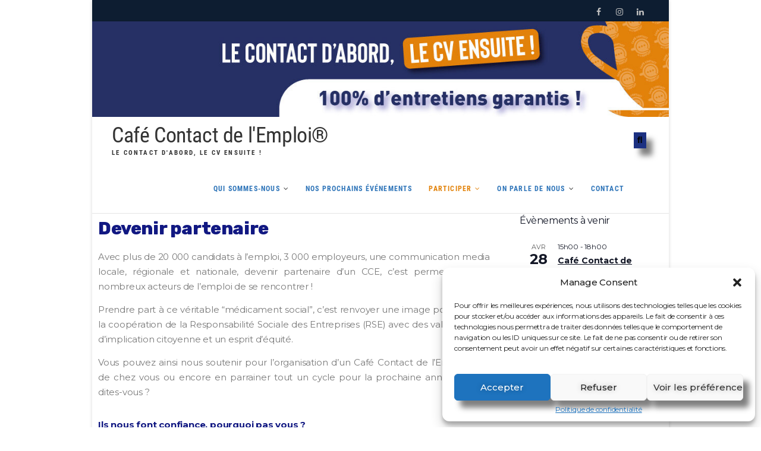

--- FILE ---
content_type: text/html; charset=UTF-8
request_url: https://www.cafecontactemploi.fr/participer-2/devenir-partenaire/
body_size: 27222
content:
<!DOCTYPE html>
<html lang="fr-FR">
<head>
<meta charset="UTF-8" />
<link rel="profile" href="https://gmpg.org/xfn/11" />
<link rel="pingback" href="https://www.cafecontactemploi.fr/core/xmlrpc.php" />
<meta name='robots' content='index, follow, max-image-preview:large, max-snippet:-1, max-video-preview:-1' />

	<!-- This site is optimized with the Yoast SEO plugin v20.8 - https://yoast.com/wordpress/plugins/seo/ -->
	<title>Devenir partenaire | Café Contact de l&#039;Emploi®</title>
	<link rel="canonical" href="https://www.cafecontactemploi.fr/participer-2/devenir-partenaire/" />
	<meta property="og:locale" content="fr_FR" />
	<meta property="og:type" content="article" />
	<meta property="og:title" content="Devenir partenaire | Café Contact de l&#039;Emploi®" />
	<meta property="og:description" content="Devenir partenaire Avec plus de 20 000 candidats à l’emploi, 3 000 employeurs, une communication media locale, régionale et nationale,&hellip;" />
	<meta property="og:url" content="https://www.cafecontactemploi.fr/participer-2/devenir-partenaire/" />
	<meta property="og:site_name" content="Café Contact de l&#039;Emploi®" />
	<meta property="article:publisher" content="https://www.facebook.com/CafeContactEmploi" />
	<meta property="article:modified_time" content="2022-09-27T19:28:19+00:00" />
	<meta property="og:image" content="https://www.cafecontactemploi.fr/medias/Logo-Acse.jpg" />
	<meta name="twitter:card" content="summary_large_image" />
	<meta name="twitter:site" content="@cafecontact" />
	<meta name="twitter:label1" content="Est. reading time" />
	<meta name="twitter:data1" content="14 minutes" />
	<script type="application/ld+json" class="yoast-schema-graph">{"@context":"https://schema.org","@graph":[{"@type":"WebPage","@id":"https://www.cafecontactemploi.fr/participer-2/devenir-partenaire/","url":"https://www.cafecontactemploi.fr/participer-2/devenir-partenaire/","name":"Devenir partenaire | Café Contact de l&#039;Emploi®","isPartOf":{"@id":"https://www.cafecontactemploi.fr/#website"},"primaryImageOfPage":{"@id":"https://www.cafecontactemploi.fr/participer-2/devenir-partenaire/#primaryimage"},"image":{"@id":"https://www.cafecontactemploi.fr/participer-2/devenir-partenaire/#primaryimage"},"thumbnailUrl":"https://www.cafecontactemploi.fr/medias/Logo-Acse.jpg","datePublished":"2022-09-16T08:11:03+00:00","dateModified":"2022-09-27T19:28:19+00:00","breadcrumb":{"@id":"https://www.cafecontactemploi.fr/participer-2/devenir-partenaire/#breadcrumb"},"inLanguage":"fr-FR","potentialAction":[{"@type":"ReadAction","target":["https://www.cafecontactemploi.fr/participer-2/devenir-partenaire/"]}]},{"@type":"ImageObject","inLanguage":"fr-FR","@id":"https://www.cafecontactemploi.fr/participer-2/devenir-partenaire/#primaryimage","url":"https://www.cafecontactemploi.fr/medias/Logo-Acse.jpg","contentUrl":"https://www.cafecontactemploi.fr/medias/Logo-Acse.jpg","width":342,"height":440,"caption":"Agence nationale pour la cohésion sociale et l’égalité des chances"},{"@type":"BreadcrumbList","@id":"https://www.cafecontactemploi.fr/participer-2/devenir-partenaire/#breadcrumb","itemListElement":[{"@type":"ListItem","position":1,"name":"Accueil","item":"https://www.cafecontactemploi.fr/"},{"@type":"ListItem","position":2,"name":"Participer","item":"https://www.cafecontactemploi.fr/participer-2/"},{"@type":"ListItem","position":3,"name":"Devenir partenaire"}]},{"@type":"WebSite","@id":"https://www.cafecontactemploi.fr/#website","url":"https://www.cafecontactemploi.fr/","name":"Café Contact de l&#039;Emploi®","description":"Le contact d&#039;abord, le CV ensuite !","publisher":{"@id":"https://www.cafecontactemploi.fr/#organization"},"potentialAction":[{"@type":"SearchAction","target":{"@type":"EntryPoint","urlTemplate":"https://www.cafecontactemploi.fr/?s={search_term_string}"},"query-input":"required name=search_term_string"}],"inLanguage":"fr-FR"},{"@type":"Organization","@id":"https://www.cafecontactemploi.fr/#organization","name":"Café contact de l'emploi®","url":"https://www.cafecontactemploi.fr/","logo":{"@type":"ImageObject","inLanguage":"fr-FR","@id":"https://www.cafecontactemploi.fr/#/schema/logo/image/","url":"https://www.cafecontactemploi.fr/medias/logo-cce.png","contentUrl":"https://www.cafecontactemploi.fr/medias/logo-cce.png","width":150,"height":149,"caption":"Café contact de l'emploi®"},"image":{"@id":"https://www.cafecontactemploi.fr/#/schema/logo/image/"},"sameAs":["https://www.facebook.com/CafeContactEmploi","https://twitter.com/cafecontact"]}]}</script>
	<!-- / Yoast SEO plugin. -->


<link rel="alternate" type="text/calendar" title="Café Contact de l&#039;Emploi® &raquo; Flux iCal" href="https://www.cafecontactemploi.fr/agenda/?ical=1" />
<script type="text/javascript">
/* <![CDATA[ */
window._wpemojiSettings = {"baseUrl":"https:\/\/s.w.org\/images\/core\/emoji\/14.0.0\/72x72\/","ext":".png","svgUrl":"https:\/\/s.w.org\/images\/core\/emoji\/14.0.0\/svg\/","svgExt":".svg","source":{"concatemoji":"https:\/\/www.cafecontactemploi.fr\/core\/wp-includes\/js\/wp-emoji-release.min.js?ver=18924a73adaf2d63730156d4b2f9f36a"}};
/*! This file is auto-generated */
!function(i,n){var o,s,e;function c(e){try{var t={supportTests:e,timestamp:(new Date).valueOf()};sessionStorage.setItem(o,JSON.stringify(t))}catch(e){}}function p(e,t,n){e.clearRect(0,0,e.canvas.width,e.canvas.height),e.fillText(t,0,0);var t=new Uint32Array(e.getImageData(0,0,e.canvas.width,e.canvas.height).data),r=(e.clearRect(0,0,e.canvas.width,e.canvas.height),e.fillText(n,0,0),new Uint32Array(e.getImageData(0,0,e.canvas.width,e.canvas.height).data));return t.every(function(e,t){return e===r[t]})}function u(e,t,n){switch(t){case"flag":return n(e,"\ud83c\udff3\ufe0f\u200d\u26a7\ufe0f","\ud83c\udff3\ufe0f\u200b\u26a7\ufe0f")?!1:!n(e,"\ud83c\uddfa\ud83c\uddf3","\ud83c\uddfa\u200b\ud83c\uddf3")&&!n(e,"\ud83c\udff4\udb40\udc67\udb40\udc62\udb40\udc65\udb40\udc6e\udb40\udc67\udb40\udc7f","\ud83c\udff4\u200b\udb40\udc67\u200b\udb40\udc62\u200b\udb40\udc65\u200b\udb40\udc6e\u200b\udb40\udc67\u200b\udb40\udc7f");case"emoji":return!n(e,"\ud83e\udef1\ud83c\udffb\u200d\ud83e\udef2\ud83c\udfff","\ud83e\udef1\ud83c\udffb\u200b\ud83e\udef2\ud83c\udfff")}return!1}function f(e,t,n){var r="undefined"!=typeof WorkerGlobalScope&&self instanceof WorkerGlobalScope?new OffscreenCanvas(300,150):i.createElement("canvas"),a=r.getContext("2d",{willReadFrequently:!0}),o=(a.textBaseline="top",a.font="600 32px Arial",{});return e.forEach(function(e){o[e]=t(a,e,n)}),o}function t(e){var t=i.createElement("script");t.src=e,t.defer=!0,i.head.appendChild(t)}"undefined"!=typeof Promise&&(o="wpEmojiSettingsSupports",s=["flag","emoji"],n.supports={everything:!0,everythingExceptFlag:!0},e=new Promise(function(e){i.addEventListener("DOMContentLoaded",e,{once:!0})}),new Promise(function(t){var n=function(){try{var e=JSON.parse(sessionStorage.getItem(o));if("object"==typeof e&&"number"==typeof e.timestamp&&(new Date).valueOf()<e.timestamp+604800&&"object"==typeof e.supportTests)return e.supportTests}catch(e){}return null}();if(!n){if("undefined"!=typeof Worker&&"undefined"!=typeof OffscreenCanvas&&"undefined"!=typeof URL&&URL.createObjectURL&&"undefined"!=typeof Blob)try{var e="postMessage("+f.toString()+"("+[JSON.stringify(s),u.toString(),p.toString()].join(",")+"));",r=new Blob([e],{type:"text/javascript"}),a=new Worker(URL.createObjectURL(r),{name:"wpTestEmojiSupports"});return void(a.onmessage=function(e){c(n=e.data),a.terminate(),t(n)})}catch(e){}c(n=f(s,u,p))}t(n)}).then(function(e){for(var t in e)n.supports[t]=e[t],n.supports.everything=n.supports.everything&&n.supports[t],"flag"!==t&&(n.supports.everythingExceptFlag=n.supports.everythingExceptFlag&&n.supports[t]);n.supports.everythingExceptFlag=n.supports.everythingExceptFlag&&!n.supports.flag,n.DOMReady=!1,n.readyCallback=function(){n.DOMReady=!0}}).then(function(){return e}).then(function(){var e;n.supports.everything||(n.readyCallback(),(e=n.source||{}).concatemoji?t(e.concatemoji):e.wpemoji&&e.twemoji&&(t(e.twemoji),t(e.wpemoji)))}))}((window,document),window._wpemojiSettings);
/* ]]> */
</script>
<style id='wp-emoji-styles-inline-css' type='text/css'>

	img.wp-smiley, img.emoji {
		display: inline !important;
		border: none !important;
		box-shadow: none !important;
		height: 1em !important;
		width: 1em !important;
		margin: 0 0.07em !important;
		vertical-align: -0.1em !important;
		background: none !important;
		padding: 0 !important;
	}
</style>
<style id='classic-theme-styles-inline-css' type='text/css'>
/*! This file is auto-generated */
.wp-block-button__link{color:#fff;background-color:#32373c;border-radius:9999px;box-shadow:none;text-decoration:none;padding:calc(.667em + 2px) calc(1.333em + 2px);font-size:1.125em}.wp-block-file__button{background:#32373c;color:#fff;text-decoration:none}
</style>
<style id='global-styles-inline-css' type='text/css'>
body{--wp--preset--color--black: #000000;--wp--preset--color--cyan-bluish-gray: #abb8c3;--wp--preset--color--white: #ffffff;--wp--preset--color--pale-pink: #f78da7;--wp--preset--color--vivid-red: #cf2e2e;--wp--preset--color--luminous-vivid-orange: #ff6900;--wp--preset--color--luminous-vivid-amber: #fcb900;--wp--preset--color--light-green-cyan: #7bdcb5;--wp--preset--color--vivid-green-cyan: #00d084;--wp--preset--color--pale-cyan-blue: #8ed1fc;--wp--preset--color--vivid-cyan-blue: #0693e3;--wp--preset--color--vivid-purple: #9b51e0;--wp--preset--gradient--vivid-cyan-blue-to-vivid-purple: linear-gradient(135deg,rgba(6,147,227,1) 0%,rgb(155,81,224) 100%);--wp--preset--gradient--light-green-cyan-to-vivid-green-cyan: linear-gradient(135deg,rgb(122,220,180) 0%,rgb(0,208,130) 100%);--wp--preset--gradient--luminous-vivid-amber-to-luminous-vivid-orange: linear-gradient(135deg,rgba(252,185,0,1) 0%,rgba(255,105,0,1) 100%);--wp--preset--gradient--luminous-vivid-orange-to-vivid-red: linear-gradient(135deg,rgba(255,105,0,1) 0%,rgb(207,46,46) 100%);--wp--preset--gradient--very-light-gray-to-cyan-bluish-gray: linear-gradient(135deg,rgb(238,238,238) 0%,rgb(169,184,195) 100%);--wp--preset--gradient--cool-to-warm-spectrum: linear-gradient(135deg,rgb(74,234,220) 0%,rgb(151,120,209) 20%,rgb(207,42,186) 40%,rgb(238,44,130) 60%,rgb(251,105,98) 80%,rgb(254,248,76) 100%);--wp--preset--gradient--blush-light-purple: linear-gradient(135deg,rgb(255,206,236) 0%,rgb(152,150,240) 100%);--wp--preset--gradient--blush-bordeaux: linear-gradient(135deg,rgb(254,205,165) 0%,rgb(254,45,45) 50%,rgb(107,0,62) 100%);--wp--preset--gradient--luminous-dusk: linear-gradient(135deg,rgb(255,203,112) 0%,rgb(199,81,192) 50%,rgb(65,88,208) 100%);--wp--preset--gradient--pale-ocean: linear-gradient(135deg,rgb(255,245,203) 0%,rgb(182,227,212) 50%,rgb(51,167,181) 100%);--wp--preset--gradient--electric-grass: linear-gradient(135deg,rgb(202,248,128) 0%,rgb(113,206,126) 100%);--wp--preset--gradient--midnight: linear-gradient(135deg,rgb(2,3,129) 0%,rgb(40,116,252) 100%);--wp--preset--font-size--small: 13px;--wp--preset--font-size--medium: 20px;--wp--preset--font-size--large: 36px;--wp--preset--font-size--x-large: 42px;--wp--preset--spacing--20: 0.44rem;--wp--preset--spacing--30: 0.67rem;--wp--preset--spacing--40: 1rem;--wp--preset--spacing--50: 1.5rem;--wp--preset--spacing--60: 2.25rem;--wp--preset--spacing--70: 3.38rem;--wp--preset--spacing--80: 5.06rem;--wp--preset--shadow--natural: 6px 6px 9px rgba(0, 0, 0, 0.2);--wp--preset--shadow--deep: 12px 12px 50px rgba(0, 0, 0, 0.4);--wp--preset--shadow--sharp: 6px 6px 0px rgba(0, 0, 0, 0.2);--wp--preset--shadow--outlined: 6px 6px 0px -3px rgba(255, 255, 255, 1), 6px 6px rgba(0, 0, 0, 1);--wp--preset--shadow--crisp: 6px 6px 0px rgba(0, 0, 0, 1);}:where(.is-layout-flex){gap: 0.5em;}:where(.is-layout-grid){gap: 0.5em;}body .is-layout-flow > .alignleft{float: left;margin-inline-start: 0;margin-inline-end: 2em;}body .is-layout-flow > .alignright{float: right;margin-inline-start: 2em;margin-inline-end: 0;}body .is-layout-flow > .aligncenter{margin-left: auto !important;margin-right: auto !important;}body .is-layout-constrained > .alignleft{float: left;margin-inline-start: 0;margin-inline-end: 2em;}body .is-layout-constrained > .alignright{float: right;margin-inline-start: 2em;margin-inline-end: 0;}body .is-layout-constrained > .aligncenter{margin-left: auto !important;margin-right: auto !important;}body .is-layout-constrained > :where(:not(.alignleft):not(.alignright):not(.alignfull)){max-width: var(--wp--style--global--content-size);margin-left: auto !important;margin-right: auto !important;}body .is-layout-constrained > .alignwide{max-width: var(--wp--style--global--wide-size);}body .is-layout-flex{display: flex;}body .is-layout-flex{flex-wrap: wrap;align-items: center;}body .is-layout-flex > *{margin: 0;}body .is-layout-grid{display: grid;}body .is-layout-grid > *{margin: 0;}:where(.wp-block-columns.is-layout-flex){gap: 2em;}:where(.wp-block-columns.is-layout-grid){gap: 2em;}:where(.wp-block-post-template.is-layout-flex){gap: 1.25em;}:where(.wp-block-post-template.is-layout-grid){gap: 1.25em;}.has-black-color{color: var(--wp--preset--color--black) !important;}.has-cyan-bluish-gray-color{color: var(--wp--preset--color--cyan-bluish-gray) !important;}.has-white-color{color: var(--wp--preset--color--white) !important;}.has-pale-pink-color{color: var(--wp--preset--color--pale-pink) !important;}.has-vivid-red-color{color: var(--wp--preset--color--vivid-red) !important;}.has-luminous-vivid-orange-color{color: var(--wp--preset--color--luminous-vivid-orange) !important;}.has-luminous-vivid-amber-color{color: var(--wp--preset--color--luminous-vivid-amber) !important;}.has-light-green-cyan-color{color: var(--wp--preset--color--light-green-cyan) !important;}.has-vivid-green-cyan-color{color: var(--wp--preset--color--vivid-green-cyan) !important;}.has-pale-cyan-blue-color{color: var(--wp--preset--color--pale-cyan-blue) !important;}.has-vivid-cyan-blue-color{color: var(--wp--preset--color--vivid-cyan-blue) !important;}.has-vivid-purple-color{color: var(--wp--preset--color--vivid-purple) !important;}.has-black-background-color{background-color: var(--wp--preset--color--black) !important;}.has-cyan-bluish-gray-background-color{background-color: var(--wp--preset--color--cyan-bluish-gray) !important;}.has-white-background-color{background-color: var(--wp--preset--color--white) !important;}.has-pale-pink-background-color{background-color: var(--wp--preset--color--pale-pink) !important;}.has-vivid-red-background-color{background-color: var(--wp--preset--color--vivid-red) !important;}.has-luminous-vivid-orange-background-color{background-color: var(--wp--preset--color--luminous-vivid-orange) !important;}.has-luminous-vivid-amber-background-color{background-color: var(--wp--preset--color--luminous-vivid-amber) !important;}.has-light-green-cyan-background-color{background-color: var(--wp--preset--color--light-green-cyan) !important;}.has-vivid-green-cyan-background-color{background-color: var(--wp--preset--color--vivid-green-cyan) !important;}.has-pale-cyan-blue-background-color{background-color: var(--wp--preset--color--pale-cyan-blue) !important;}.has-vivid-cyan-blue-background-color{background-color: var(--wp--preset--color--vivid-cyan-blue) !important;}.has-vivid-purple-background-color{background-color: var(--wp--preset--color--vivid-purple) !important;}.has-black-border-color{border-color: var(--wp--preset--color--black) !important;}.has-cyan-bluish-gray-border-color{border-color: var(--wp--preset--color--cyan-bluish-gray) !important;}.has-white-border-color{border-color: var(--wp--preset--color--white) !important;}.has-pale-pink-border-color{border-color: var(--wp--preset--color--pale-pink) !important;}.has-vivid-red-border-color{border-color: var(--wp--preset--color--vivid-red) !important;}.has-luminous-vivid-orange-border-color{border-color: var(--wp--preset--color--luminous-vivid-orange) !important;}.has-luminous-vivid-amber-border-color{border-color: var(--wp--preset--color--luminous-vivid-amber) !important;}.has-light-green-cyan-border-color{border-color: var(--wp--preset--color--light-green-cyan) !important;}.has-vivid-green-cyan-border-color{border-color: var(--wp--preset--color--vivid-green-cyan) !important;}.has-pale-cyan-blue-border-color{border-color: var(--wp--preset--color--pale-cyan-blue) !important;}.has-vivid-cyan-blue-border-color{border-color: var(--wp--preset--color--vivid-cyan-blue) !important;}.has-vivid-purple-border-color{border-color: var(--wp--preset--color--vivid-purple) !important;}.has-vivid-cyan-blue-to-vivid-purple-gradient-background{background: var(--wp--preset--gradient--vivid-cyan-blue-to-vivid-purple) !important;}.has-light-green-cyan-to-vivid-green-cyan-gradient-background{background: var(--wp--preset--gradient--light-green-cyan-to-vivid-green-cyan) !important;}.has-luminous-vivid-amber-to-luminous-vivid-orange-gradient-background{background: var(--wp--preset--gradient--luminous-vivid-amber-to-luminous-vivid-orange) !important;}.has-luminous-vivid-orange-to-vivid-red-gradient-background{background: var(--wp--preset--gradient--luminous-vivid-orange-to-vivid-red) !important;}.has-very-light-gray-to-cyan-bluish-gray-gradient-background{background: var(--wp--preset--gradient--very-light-gray-to-cyan-bluish-gray) !important;}.has-cool-to-warm-spectrum-gradient-background{background: var(--wp--preset--gradient--cool-to-warm-spectrum) !important;}.has-blush-light-purple-gradient-background{background: var(--wp--preset--gradient--blush-light-purple) !important;}.has-blush-bordeaux-gradient-background{background: var(--wp--preset--gradient--blush-bordeaux) !important;}.has-luminous-dusk-gradient-background{background: var(--wp--preset--gradient--luminous-dusk) !important;}.has-pale-ocean-gradient-background{background: var(--wp--preset--gradient--pale-ocean) !important;}.has-electric-grass-gradient-background{background: var(--wp--preset--gradient--electric-grass) !important;}.has-midnight-gradient-background{background: var(--wp--preset--gradient--midnight) !important;}.has-small-font-size{font-size: var(--wp--preset--font-size--small) !important;}.has-medium-font-size{font-size: var(--wp--preset--font-size--medium) !important;}.has-large-font-size{font-size: var(--wp--preset--font-size--large) !important;}.has-x-large-font-size{font-size: var(--wp--preset--font-size--x-large) !important;}
.wp-block-navigation a:where(:not(.wp-element-button)){color: inherit;}
:where(.wp-block-post-template.is-layout-flex){gap: 1.25em;}:where(.wp-block-post-template.is-layout-grid){gap: 1.25em;}
:where(.wp-block-columns.is-layout-flex){gap: 2em;}:where(.wp-block-columns.is-layout-grid){gap: 2em;}
.wp-block-pullquote{font-size: 1.5em;line-height: 1.6;}
</style>
<link rel='stylesheet' id='contact-form-7-css' href='https://www.cafecontactemploi.fr/app/plugins/contact-form-7/includes/css/styles.css?ver=5.9.8' type='text/css' media='all' />
<link rel='stylesheet' id='responsive-lightbox-swipebox-css' href='https://www.cafecontactemploi.fr/app/plugins/responsive-lightbox/assets/swipebox/swipebox.min.css?ver=2.4.5' type='text/css' media='all' />
<link rel='stylesheet' id='tribe-events-v2-single-skeleton-css' href='https://www.cafecontactemploi.fr/app/plugins/the-events-calendar/src/resources/css/tribe-events-single-skeleton.min.css?ver=6.6.4' type='text/css' media='all' />
<link rel='stylesheet' id='tribe-events-v2-single-skeleton-full-css' href='https://www.cafecontactemploi.fr/app/plugins/the-events-calendar/src/resources/css/tribe-events-single-full.min.css?ver=6.6.4' type='text/css' media='all' />
<link rel='stylesheet' id='tec-events-elementor-widgets-base-styles-css' href='https://www.cafecontactemploi.fr/app/plugins/the-events-calendar/src/resources/css/integrations/plugins/elementor/widgets/widget-base.min.css?ver=6.6.4' type='text/css' media='all' />
<link rel='stylesheet' id='cmplz-general-css' href='https://www.cafecontactemploi.fr/app/plugins/complianz-gdpr/assets/css/cookieblocker.min.css?ver=1726127945' type='text/css' media='all' />
<link rel='stylesheet' id='event-style-css' href='https://www.cafecontactemploi.fr/app/themes/event/style.css?ver=18924a73adaf2d63730156d4b2f9f36a' type='text/css' media='all' />
<style id='event-style-inline-css' type='text/css'>
	/****************************************************************/
						/*.... Color Style ....*/
	/****************************************************************/
	/* Nav, links and hover */

	a,
	ul li a:hover,
	ol li a:hover,
	.top-header .widget_contact ul li a:hover, /* Top Header Widget Contact */
	.top-header .widget_contact ul li a:focus,
	.main-navigation a:hover, /* Navigation */
	.main-navigation a:focus,
	.main-navigation ul li.current-menu-item a,
	.main-navigation ul li.current_page_ancestor a,
	.main-navigation ul li.current-menu-ancestor a,
	.main-navigation ul li.current_page_item a,
	.main-navigation ul li:hover > a,
	.main-navigation li.current-menu-ancestor.menu-item-has-children > a:after,
	.main-navigation li.current-menu-item.menu-item-has-children > a:after,
	.main-navigation ul li:hover > a:after,
	.main-navigation li.menu-item-has-children > a:hover:after,
	.main-navigation li.page_item_has_children > a:hover:after,
	.main-navigation ul li ul li a:hover,
	.main-navigation ul li ul li a:focus,
	.main-navigation ul li ul li:hover > a,
	.main-navigation ul li.current-menu-item ul li a:hover,
	.header-search:hover, .header-search-x:hover, /* Header Search Form */
	.header-search:focus, .header-search-x:focus,
	.entry-title a:hover, /* Post */
	.entry-title a:focus,
	.entry-title a:active,
	.entry-meta span:hover,
	.entry-meta a:hover,
	.widget ul li a:hover, /* Widgets */
	.widget ul li a:focus,
	.widget-title a:hover,
	.widget_contact ul li a:hover,
	.our-team .member-post, /* Our Team Box */
	.site-info .copyright a:hover, /* Footer */
	.site-info .copyright a:focus,
	#colophon .widget ul li a:hover,
	#colophon .widget ul li a:focus,
	#footer-navigation a:hover,
	#footer-navigation a:focus {		
		color:  #e28107;
	}
	.btn-eff:after,
	.entry-format,
	#colophon .widget-title:before,
	#colophon .widget-title:after {
		background-color:  #e28107;
	}
	/* Webkit */
	::selection {
		background:  #e28107;
		color: #fff;
	}
	/* Gecko/Mozilla */
	::-moz-selection {
		background:  #e28107;
		color: #fff;
	}

	/* Accessibility
	================================================== */
	.screen-reader-text:hover,
	.screen-reader-text:active,
	.screen-reader-text:focus {
		background-color: #f1f1f1;
		color:  #e28107;
	}

	/* Buttons reset, button, submit */

	input[type="reset"],/* Forms  */
	input[type="button"],
	input[type="submit"],
	.go-to-top a:hover {
		background-color:#e28107;
	}
	/* Buttons reset, button, submit */

	input[type="reset"],/* Forms  */
	input[type="button"],
	input[type="submit"],
	a.more-link:after,
	.go-to-top .icon-bg {
		background-color:#e28107;
	}

	/* Default Buttons */
	.btn-default:hover,
	.btn-default:focus,
	.vivid,
	.search-submit {
		background-color: #e28107;
		border: 1px solid #e28107;
	}

	/* -_-_-_ Not for change _-_-_- */
	.light-color:hover,
	.vivid:hover {
		background-color: #fff;
		border: 1px solid #fff;
	}
	/* Our Feature Box
	================================================== */
	.feature-content:hover .feature-icon,
	.feature-content a.more-link:after {
		background-color: #282f66;
	}
	.our-feature-box .feature-title a:hover,
	.feature-content a.more-link {
		color: #282f66;
	}

	/* Our Team Box
	================================================== */
	.our-team .member-post {
		color: #282f66;
	}
	.our-team:hover .speaker-topic-title h4 {
		background-color: #282f66;
	}

	/* Schedule List Box
	================================================== */
	.schedule-list-box .box-title:before,
	.list-nav li:hover button,
	.list-nav li.current button,
	.schedule-list a.more-link:hover {
		color: #d60095;
	}
	.list-nav li.current:after {
		background-color: #d60095;
	}
}
	/* #bbpress
	================================================== */
	#bbpress-forums .bbp-topics a:hover {
		color: #009eed;
	}
	.bbp-submit-wrapper button.submit {
		background-color: #009eed;
		border: 1px solid #009eed;
	}

	/* Woocommerce
	================================================== */
	.woocommerce #respond input#submit, 
	.woocommerce a.button, 
	.woocommerce button.button, 
	.woocommerce input.button,
	.woocommerce #respond input#submit.alt, 
	.woocommerce a.button.alt, 
	.woocommerce button.button.alt, 
	.woocommerce input.button.alt,
	.woocommerce-demo-store p.demo_store {
		background-color: #009eed;
	}
	.woocommerce .woocommerce-message:before {
		color: #009eed;
	}

</style>
<link rel='stylesheet' id='font-awesome-css' href='https://www.cafecontactemploi.fr/app/plugins/elementor/assets/lib/font-awesome/css/font-awesome.min.css?ver=4.7.0' type='text/css' media='all' />
<link rel='stylesheet' id='event-responsive-css' href='https://www.cafecontactemploi.fr/app/themes/event/css/responsive.css?ver=18924a73adaf2d63730156d4b2f9f36a' type='text/css' media='all' />
<link rel='stylesheet' id='event_google_fonts-css' href='https://www.cafecontactemploi.fr/app/fonts/db6b125e705db71f19ff7b6fbd5d8404.css?ver=18924a73adaf2d63730156d4b2f9f36a' type='text/css' media='all' />
<link rel='stylesheet' id='elementor-icons-css' href='https://www.cafecontactemploi.fr/app/plugins/elementor/assets/lib/eicons/css/elementor-icons.min.css?ver=5.31.0' type='text/css' media='all' />
<link rel='stylesheet' id='elementor-frontend-css' href='https://www.cafecontactemploi.fr/app/plugins/elementor/assets/css/frontend.min.css?ver=3.24.0' type='text/css' media='all' />
<link rel='stylesheet' id='swiper-css' href='https://www.cafecontactemploi.fr/app/plugins/elementor/assets/lib/swiper/v8/css/swiper.min.css?ver=8.4.5' type='text/css' media='all' />
<link rel='stylesheet' id='e-swiper-css' href='https://www.cafecontactemploi.fr/app/plugins/elementor/assets/css/conditionals/e-swiper.min.css?ver=3.24.0' type='text/css' media='all' />
<link rel='stylesheet' id='elementor-post-2474-css' href='https://www.cafecontactemploi.fr/medias/elementor/css/post-2474.css?ver=1726128283' type='text/css' media='all' />
<link rel='stylesheet' id='elementor-global-css' href='https://www.cafecontactemploi.fr/medias/elementor/css/global.css?ver=1726128283' type='text/css' media='all' />
<link rel='stylesheet' id='widget-heading-css' href='https://www.cafecontactemploi.fr/app/plugins/elementor/assets/css/widget-heading.min.css?ver=3.24.0' type='text/css' media='all' />
<link rel='stylesheet' id='widget-text-editor-css' href='https://www.cafecontactemploi.fr/app/plugins/elementor/assets/css/widget-text-editor.min.css?ver=3.24.0' type='text/css' media='all' />
<link rel='stylesheet' id='widget-image-css' href='https://www.cafecontactemploi.fr/app/plugins/elementor/assets/css/widget-image.min.css?ver=3.24.0' type='text/css' media='all' />
<link rel='stylesheet' id='widget-spacer-css' href='https://www.cafecontactemploi.fr/app/plugins/elementor/assets/css/widget-spacer.min.css?ver=3.24.0' type='text/css' media='all' />
<link rel='stylesheet' id='elementor-post-2694-css' href='https://www.cafecontactemploi.fr/medias/elementor/css/post-2694.css?ver=1726157778' type='text/css' media='all' />
<link rel='stylesheet' id='google-fonts-1-css' href='https://fonts.googleapis.com/css?family=Roboto+Slab%3A100%2C100italic%2C200%2C200italic%2C300%2C300italic%2C400%2C400italic%2C500%2C500italic%2C600%2C600italic%2C700%2C700italic%2C800%2C800italic%2C900%2C900italic%7CMontserrat%3A100%2C100italic%2C200%2C200italic%2C300%2C300italic%2C400%2C400italic%2C500%2C500italic%2C600%2C600italic%2C700%2C700italic%2C800%2C800italic%2C900%2C900italic%7CRoboto%3A100%2C100italic%2C200%2C200italic%2C300%2C300italic%2C400%2C400italic%2C500%2C500italic%2C600%2C600italic%2C700%2C700italic%2C800%2C800italic%2C900%2C900italic%7CRubik%3A100%2C100italic%2C200%2C200italic%2C300%2C300italic%2C400%2C400italic%2C500%2C500italic%2C600%2C600italic%2C700%2C700italic%2C800%2C800italic%2C900%2C900italic&#038;display=auto&#038;ver=18924a73adaf2d63730156d4b2f9f36a' type='text/css' media='all' />
<link rel='stylesheet' id='elementor-icons-shared-0-css' href='https://www.cafecontactemploi.fr/app/plugins/elementor/assets/lib/font-awesome/css/fontawesome.min.css?ver=5.15.3' type='text/css' media='all' />
<link rel='stylesheet' id='elementor-icons-fa-regular-css' href='https://www.cafecontactemploi.fr/app/plugins/elementor/assets/lib/font-awesome/css/regular.min.css?ver=5.15.3' type='text/css' media='all' />
<link rel="preconnect" href="https://fonts.gstatic.com/" crossorigin><script type="text/javascript" src="https://www.cafecontactemploi.fr/core/wp-includes/js/jquery/jquery.min.js?ver=3.7.1" id="jquery-core-js"></script>
<script type="text/javascript" src="https://www.cafecontactemploi.fr/core/wp-includes/js/jquery/jquery-migrate.min.js?ver=3.4.1" id="jquery-migrate-js"></script>
<script type="text/javascript" src="https://www.cafecontactemploi.fr/app/plugins/responsive-lightbox/assets/swipebox/jquery.swipebox.min.js?ver=2.4.5" id="responsive-lightbox-swipebox-js"></script>
<script src='https://www.cafecontactemploi.fr/app/plugins/the-events-calendar/common/src/resources/js/underscore-before.js'></script>
<script type="text/javascript" src="https://www.cafecontactemploi.fr/core/wp-includes/js/underscore.min.js?ver=1.13.4" id="underscore-js"></script>
<script src='https://www.cafecontactemploi.fr/app/plugins/the-events-calendar/common/src/resources/js/underscore-after.js'></script>
<script type="text/javascript" src="https://www.cafecontactemploi.fr/app/plugins/responsive-lightbox/assets/infinitescroll/infinite-scroll.pkgd.min.js?ver=18924a73adaf2d63730156d4b2f9f36a" id="responsive-lightbox-infinite-scroll-js"></script>
<script type="text/javascript" id="responsive-lightbox-js-before">
/* <![CDATA[ */
var rlArgs = {"script":"swipebox","selector":"lightbox","customEvents":"","activeGalleries":true,"animation":false,"hideCloseButtonOnMobile":false,"removeBarsOnMobile":false,"hideBars":true,"hideBarsDelay":5000,"videoMaxWidth":1080,"useSVG":true,"loopAtEnd":false,"woocommerce_gallery":false,"ajaxurl":"https:\/\/www.cafecontactemploi.fr\/core\/wp-admin\/admin-ajax.php","nonce":"25ceaa7a67","preview":false,"postId":2694,"scriptExtension":false};
/* ]]> */
</script>
<script type="text/javascript" src="https://www.cafecontactemploi.fr/app/plugins/responsive-lightbox/js/front.js?ver=2.4.5" id="responsive-lightbox-js"></script>
<script type="text/javascript" src="https://www.cafecontactemploi.fr/app/themes/event/js/jquery.flexslider.js?ver=18924a73adaf2d63730156d4b2f9f36a" id="jquery-flexslider-js"></script>
<script type="text/javascript" id="event-slider-js-extra">
/* <![CDATA[ */
var event_slider_value = {"event_animation_effect":"slide","event_slideshowSpeed":"5000","event_animationSpeed":"700","event_direction":"horizontal"};
/* ]]> */
</script>
<script type="text/javascript" src="https://www.cafecontactemploi.fr/app/themes/event/js/event-flexslider-setting.js?ver=18924a73adaf2d63730156d4b2f9f36a" id="event-slider-js"></script>
<!--[if lt IE 9]>
<script type="text/javascript" src="https://www.cafecontactemploi.fr/app/themes/event/js/html5.js?ver=3.7.3" id="html5-js"></script>
<![endif]-->
<link rel="https://api.w.org/" href="https://www.cafecontactemploi.fr/wp-json/" /><link rel="alternate" type="application/json" href="https://www.cafecontactemploi.fr/wp-json/wp/v2/pages/2694" /><link rel="alternate" type="application/json+oembed" href="https://www.cafecontactemploi.fr/wp-json/oembed/1.0/embed?url=https%3A%2F%2Fwww.cafecontactemploi.fr%2Fparticiper-2%2Fdevenir-partenaire%2F" />
<link rel="alternate" type="text/xml+oembed" href="https://www.cafecontactemploi.fr/wp-json/oembed/1.0/embed?url=https%3A%2F%2Fwww.cafecontactemploi.fr%2Fparticiper-2%2Fdevenir-partenaire%2F&#038;format=xml" />
<!-- start Simple Custom CSS and JS -->
<script type="text/javascript">
jQuery(document).ready(function( $ ){
   $('.btn-default').html('En savoir plus');
});

 

</script>
<!-- end Simple Custom CSS and JS -->
<meta name="tec-api-version" content="v1"><meta name="tec-api-origin" content="https://www.cafecontactemploi.fr"><link rel="alternate" href="https://www.cafecontactemploi.fr/wp-json/tribe/events/v1/" />			<style>.cmplz-hidden {
					display: none !important;
				}</style>	<meta name="viewport" content="width=device-width" />
	<meta name="generator" content="Elementor 3.24.0; features: additional_custom_breakpoints; settings: css_print_method-external, google_font-enabled, font_display-auto">
			<style>
				.e-con.e-parent:nth-of-type(n+4):not(.e-lazyloaded):not(.e-no-lazyload),
				.e-con.e-parent:nth-of-type(n+4):not(.e-lazyloaded):not(.e-no-lazyload) * {
					background-image: none !important;
				}
				@media screen and (max-height: 1024px) {
					.e-con.e-parent:nth-of-type(n+3):not(.e-lazyloaded):not(.e-no-lazyload),
					.e-con.e-parent:nth-of-type(n+3):not(.e-lazyloaded):not(.e-no-lazyload) * {
						background-image: none !important;
					}
				}
				@media screen and (max-height: 640px) {
					.e-con.e-parent:nth-of-type(n+2):not(.e-lazyloaded):not(.e-no-lazyload),
					.e-con.e-parent:nth-of-type(n+2):not(.e-lazyloaded):not(.e-no-lazyload) * {
						background-image: none !important;
					}
				}
			</style>
			<link rel="alternate" type="application/rss+xml" title="Café Contact de l&#039;Emploi® &raquo; Flux" href="https://www.cafecontactemploi.fr/feed/" />
<link rel="icon" href="https://www.cafecontactemploi.fr/medias/cropped-cropped-Capture-decran-2023-12-19-a-17.04.03-32x32.png" sizes="32x32" />
<link rel="icon" href="https://www.cafecontactemploi.fr/medias/cropped-cropped-Capture-decran-2023-12-19-a-17.04.03-192x192.png" sizes="192x192" />
<link rel="apple-touch-icon" href="https://www.cafecontactemploi.fr/medias/cropped-cropped-Capture-decran-2023-12-19-a-17.04.03-180x180.png" />
<meta name="msapplication-TileImage" content="https://www.cafecontactemploi.fr/medias/cropped-cropped-Capture-decran-2023-12-19-a-17.04.03-270x270.png" />
		<style type="text/css" id="wp-custom-css">
			.slider-buttons .vivid {display:none;}		</style>
		</head>
<body data-rsssl=1 class="page-template-default page page-id-2694 page-child parent-pageid-2957 wp-embed-responsive tribe-no-js boxed-layout two_column_blog elementor-default elementor-kit-2474 elementor-page elementor-page-2694">
	<div id="page" class="site">
	<a class="skip-link screen-reader-text" href="#content">Skip to content</a>
<!-- Masthead ============================================= -->
<header id="masthead" class="site-header" role="banner">
		<div class="top-header">
			<div class="container clearfix">
				<div class="header-social-block">	<div class="social-links clearfix">
	<ul><li id="menu-item-2985" class="menu-item menu-item-type-custom menu-item-object-custom menu-item-2985"><a href="https://www.facebook.com/decolltonjob"><span class="screen-reader-text">Facebook</span></a></li>
<li id="menu-item-2987" class="menu-item menu-item-type-custom menu-item-object-custom menu-item-2987"><a href="https://www.instagram.com/cafecontactemploi/"><span class="screen-reader-text">Instagram</span></a></li>
<li id="menu-item-3518" class="menu-item menu-item-type-custom menu-item-object-custom menu-item-3518"><a href="https://www.linkedin.com/company/cafe-contact-emploi/?viewAsMember=true"><span class="screen-reader-text">LinkedIn</span></a></li>
</ul>	</div><!-- end .social-links -->
	</div><!-- end .header-social-block -->			</div> <!-- end .container -->
		</div> <!-- end .top-header -->
				<a href="https://www.cafecontactemploi.fr/"><img src="https://www.cafecontactemploi.fr/medias/cropped-Banniere-CCE-LINK.jpg" class="header-image" width="1128" height="187" alt="Café Contact de l&#039;Emploi®"> </a>
			<!-- Main Header============================================= -->
				<div id="sticky-header" class="clearfix">
					<div class="container clearfix">
					<div id="site-branding"> <h2 id="site-title"> 			<a href="https://www.cafecontactemploi.fr/" title="Café Contact de l&#039;Emploi®" rel="home"> Café Contact de l&#039;Emploi® </a>
			 </h2> <!-- end .site-title --> 				<div id="site-description"> Le contact d&#039;abord, le CV ensuite ! </div> <!-- end #site-description -->
			</div>	
						<!-- Main Nav ============================================= -->
																		<nav id="site-navigation" class="main-navigation clearfix">
							<button class="menu-toggle" type="button" aria-controls="primary-menu" aria-expanded="false">
								<span class="line-one"></span>
								<span class="line-two"></span>
								<span class="line-three"></span>
							</button><!-- end .menu-toggle -->
							<ul id="primary-menu" class="menu nav-menu"><li id="menu-item-2956" class="menu-item menu-item-type-post_type menu-item-object-page menu-item-has-children menu-item-2956"><a href="https://www.cafecontactemploi.fr/qui-nous-sommes/qui-sommes-nous/">Qui sommes-nous</a>
<ul class="sub-menu">
	<li id="menu-item-2809" class="menu-item menu-item-type-post_type menu-item-object-page menu-item-2809"><a href="https://www.cafecontactemploi.fr/qui-nous-sommes/historique-2/">Historique</a></li>
	<li id="menu-item-2810" class="menu-item menu-item-type-post_type menu-item-object-page menu-item-2810"><a href="https://www.cafecontactemploi.fr/qui-nous-sommes/conceptcce/">Le concept CCE®</a></li>
	<li id="menu-item-2815" class="menu-item menu-item-type-post_type menu-item-object-page menu-item-2815"><a href="https://www.cafecontactemploi.fr/les-organisateurs/">Les organisateurs</a></li>
</ul>
</li>
<li id="menu-item-2785" class="menu-item menu-item-type-custom menu-item-object-custom menu-item-2785"><a href="https://www.cafecontactemploi.fr/agenda">Nos prochains événements</a></li>
<li id="menu-item-2961" class="menu-item menu-item-type-post_type menu-item-object-page current-page-ancestor current-menu-ancestor current-menu-parent current-page-parent current_page_parent current_page_ancestor menu-item-has-children menu-item-2961"><a href="https://www.cafecontactemploi.fr/participer-2/">Participer</a>
<ul class="sub-menu">
	<li id="menu-item-2811" class="menu-item menu-item-type-post_type menu-item-object-page menu-item-2811"><a href="https://www.cafecontactemploi.fr/participer-2/candidats/">Candidats</a></li>
	<li id="menu-item-2814" class="menu-item menu-item-type-post_type menu-item-object-page menu-item-2814"><a href="https://www.cafecontactemploi.fr/participer-2/entreprise-en-recrutement/">Entreprise en recrutement</a></li>
	<li id="menu-item-2812" class="menu-item menu-item-type-post_type menu-item-object-page current-menu-item page_item page-item-2694 current_page_item menu-item-2812"><a href="https://www.cafecontactemploi.fr/participer-2/devenir-partenaire/" aria-current="page">Devenir partenaire</a></li>
</ul>
</li>
<li id="menu-item-431" class="menu-item menu-item-type-post_type menu-item-object-page menu-item-has-children menu-item-431"><a href="https://www.cafecontactemploi.fr/revue-presse/">On parle de nous</a>
<ul class="sub-menu">
	<li id="menu-item-2813" class="menu-item menu-item-type-post_type menu-item-object-page menu-item-2813"><a href="https://www.cafecontactemploi.fr/revue-de-presse/">Revue de presse</a></li>
	<li id="menu-item-2818" class="menu-item menu-item-type-post_type menu-item-object-page menu-item-2818"><a href="https://www.cafecontactemploi.fr/retour-dexperience/">Retour d&rsquo;expérience</a></li>
</ul>
</li>
<li id="menu-item-436" class="menu-item menu-item-type-post_type menu-item-object-page menu-item-436"><a href="https://www.cafecontactemploi.fr/contact/">Contact</a></li>
</ul>						</nav> <!-- end #site-navigation -->
													<button id="search-toggle" class="header-search" type="button"></button>
							<div id="search-box" class="clearfix">
								<form class="search-form" action="https://www.cafecontactemploi.fr/" method="get">
		<input type="search" name="s" class="search-field" placeholder="Search &hellip;" autocomplete="off">
	<button type="submit" class="search-submit"><i class="fa fa-search"></i></button>
	</form> <!-- end .search-form -->							</div>  <!-- end #search-box -->
											</div> <!-- end .container -->
				</div> <!-- end #sticky-header -->
				</header> <!-- end #masthead -->
<!-- Main Page Start ============================================= -->
<div id="content">
	<div class="container clearfix">
			<div class="page-header">
					<h1 class="page-title">Devenir partenaire</h1>
					<!-- .page-title -->
						<!-- .breadcrumb -->
		</div>
		<!-- .page-header -->

<div id="primary">
	<main id="main" role="main" class="clearfix">
		<section id="post-2694" class="post-2694 page type-page status-publish hentry">
		<article>
		<div class="entry-content clearfix">
					<div data-elementor-type="wp-page" data-elementor-id="2694" class="elementor elementor-2694">
						<section class="elementor-section elementor-top-section elementor-element elementor-element-d1b2d72 elementor-section-boxed elementor-section-height-default elementor-section-height-default" data-id="d1b2d72" data-element_type="section">
						<div class="elementor-container elementor-column-gap-default">
					<div class="elementor-column elementor-col-100 elementor-top-column elementor-element elementor-element-8a678b1" data-id="8a678b1" data-element_type="column">
			<div class="elementor-widget-wrap elementor-element-populated">
						<div class="elementor-element elementor-element-4cd37e2 elementor-widget elementor-widget-heading" data-id="4cd37e2" data-element_type="widget" data-widget_type="heading.default">
				<div class="elementor-widget-container">
			<h2 class="elementor-heading-title elementor-size-default">Devenir partenaire </h2>		</div>
				</div>
					</div>
		</div>
					</div>
		</section>
				<section class="elementor-section elementor-top-section elementor-element elementor-element-87b68ba elementor-section-boxed elementor-section-height-default elementor-section-height-default" data-id="87b68ba" data-element_type="section">
						<div class="elementor-container elementor-column-gap-default">
					<div class="elementor-column elementor-col-100 elementor-top-column elementor-element elementor-element-26a2a9b" data-id="26a2a9b" data-element_type="column">
			<div class="elementor-widget-wrap elementor-element-populated">
						<div class="elementor-element elementor-element-36a4964 elementor-widget elementor-widget-text-editor" data-id="36a4964" data-element_type="widget" data-widget_type="text-editor.default">
				<div class="elementor-widget-container">
							<p><span style="font-weight: 400;">Avec plus de 20 000 candidats à l’emploi, 3 000 employeurs, une communication media locale, régionale et nationale, devenir partenaire d’un CCE, c’est permettre à de nombreux acteurs de l’emploi de se rencontrer !</span></p>
<p></p>
<p><span style="font-weight: 400;">Prendre part à ce véritable “médicament social”, c’est renvoyer une image positive dans la coopération de la Responsabilité Sociale des Entreprises (RSE) avec des valeurs fortes d’implication citoyenne et un esprit d’équité.</span></p>
<p></p>
<p><span style="font-weight: 400;">Vous pouvez ainsi nous soutenir pour l’organisation d’un Café Contact de l’Emploi près de chez vous ou encore en parrainer tout un cycle pour la prochaine année ! Qu’en dites-vous ?</span></p>						</div>
				</div>
					</div>
		</div>
					</div>
		</section>
				<section class="elementor-section elementor-top-section elementor-element elementor-element-ccfb33b elementor-section-boxed elementor-section-height-default elementor-section-height-default" data-id="ccfb33b" data-element_type="section">
						<div class="elementor-container elementor-column-gap-default">
					<div class="elementor-column elementor-col-100 elementor-top-column elementor-element elementor-element-a6c9fda" data-id="a6c9fda" data-element_type="column">
			<div class="elementor-widget-wrap elementor-element-populated">
						<div class="elementor-element elementor-element-22ef309 elementor-widget elementor-widget-text-editor" data-id="22ef309" data-element_type="widget" data-widget_type="text-editor.default">
				<div class="elementor-widget-container">
							<p><b>Ils nous font confiance, pourquoi pas vous ?</b></p>						</div>
				</div>
					</div>
		</div>
					</div>
		</section>
				<section class="elementor-section elementor-top-section elementor-element elementor-element-06d5461 elementor-section-boxed elementor-section-height-default elementor-section-height-default" data-id="06d5461" data-element_type="section">
						<div class="elementor-container elementor-column-gap-default">
					<div class="elementor-column elementor-col-50 elementor-top-column elementor-element elementor-element-facc3dd" data-id="facc3dd" data-element_type="column">
			<div class="elementor-widget-wrap elementor-element-populated">
						<div class="elementor-element elementor-element-ac4d56a elementor-widget elementor-widget-image" data-id="ac4d56a" data-element_type="widget" data-widget_type="image.default">
				<div class="elementor-widget-container">
														<a href="https://www.data.gouv.fr/fr/organizations/agence-nationale-pour-la-cohesion-sociale-et-l-egalite-des-chances/">
							<img fetchpriority="high" decoding="async" width="342" height="440" src="https://www.cafecontactemploi.fr/medias/Logo-Acse.jpg" class="attachment-large size-large wp-image-868" alt="Logo de l&#039;acsé" srcset="https://www.cafecontactemploi.fr/medias/Logo-Acse.jpg 342w, https://www.cafecontactemploi.fr/medias/Logo-Acse-233x300.jpg 233w" sizes="(max-width: 342px) 100vw, 342px" />								</a>
													</div>
				</div>
					</div>
		</div>
				<div class="elementor-column elementor-col-50 elementor-top-column elementor-element elementor-element-fed17d5" data-id="fed17d5" data-element_type="column">
			<div class="elementor-widget-wrap elementor-element-populated">
						<div class="elementor-element elementor-element-f83be35 elementor-widget elementor-widget-text-editor" data-id="f83be35" data-element_type="widget" data-widget_type="text-editor.default">
				<div class="elementor-widget-container">
							<p><a href="https://www.data.gouv.fr/fr/organizations/agence-nationale-pour-la-cohesion-sociale-et-l-egalite-des-chances/"><strong>Agence nationale pour la cohésion sociale et l’égalité des chances</strong></a></p>						</div>
				</div>
				<div class="elementor-element elementor-element-0809ae1 elementor-widget elementor-widget-text-editor" data-id="0809ae1" data-element_type="widget" data-widget_type="text-editor.default">
				<div class="elementor-widget-container">
							<p><span data-sheets-value="{&quot;1&quot;:2,&quot;2&quot;:&quot;L’Agence nationale pour la cohésion sociale et l’égalité des chances (ACSé) est chargée de la conduite et du financement des actions menées en faveur des habitants des quartiers prioritaires, dans le cadre de la politique de la ville, ainsi que des actions de prévention de la délinquance et des discriminations.\nEn mettant en œuvre ces missions, l’Acsé vise un objectif essentiel : améliorer chaque jour la vie des habitants des quartiers prioritaires.&quot;}" data-sheets-userformat="{&quot;2&quot;:13245,&quot;3&quot;:{&quot;1&quot;:0},&quot;5&quot;:{&quot;1&quot;:[{&quot;1&quot;:2,&quot;2&quot;:0,&quot;5&quot;:{&quot;1&quot;:2,&quot;2&quot;:0}},{&quot;1&quot;:0,&quot;2&quot;:0,&quot;3&quot;:3},{&quot;1&quot;:1,&quot;2&quot;:0,&quot;4&quot;:1}]},&quot;6&quot;:{&quot;1&quot;:[{&quot;1&quot;:2,&quot;2&quot;:0,&quot;5&quot;:{&quot;1&quot;:2,&quot;2&quot;:0}},{&quot;1&quot;:0,&quot;2&quot;:0,&quot;3&quot;:3},{&quot;1&quot;:1,&quot;2&quot;:0,&quot;4&quot;:1}]},&quot;7&quot;:{&quot;1&quot;:[{&quot;1&quot;:2,&quot;2&quot;:0,&quot;5&quot;:{&quot;1&quot;:2,&quot;2&quot;:0}},{&quot;1&quot;:0,&quot;2&quot;:0,&quot;3&quot;:3},{&quot;1&quot;:1,&quot;2&quot;:0,&quot;4&quot;:1}]},&quot;8&quot;:{&quot;1&quot;:[{&quot;1&quot;:2,&quot;2&quot;:0,&quot;5&quot;:{&quot;1&quot;:2,&quot;2&quot;:0}},{&quot;1&quot;:0,&quot;2&quot;:0,&quot;3&quot;:3},{&quot;1&quot;:1,&quot;2&quot;:0,&quot;4&quot;:1}]},&quot;10&quot;:0,&quot;11&quot;:3,&quot;12&quot;:0,&quot;15&quot;:&quot;Calibri&quot;,&quot;16&quot;:10}">L’Agence nationale pour la cohésion sociale et l’égalité des chances (ACSé) est chargée de la conduite et du financement des actions menées en faveur des habitants des quartiers prioritaires, dans le cadre de la politique de la ville, ainsi que des actions de prévention de la délinquance et des discriminations.<br>En mettant en œuvre ces missions, l’Acsé vise un objectif essentiel : améliorer chaque jour la vie des habitants des quartiers prioritaires.</span></p>						</div>
				</div>
					</div>
		</div>
					</div>
		</section>
				<section class="elementor-section elementor-top-section elementor-element elementor-element-a175e74 elementor-section-boxed elementor-section-height-default elementor-section-height-default" data-id="a175e74" data-element_type="section">
						<div class="elementor-container elementor-column-gap-default">
					<div class="elementor-column elementor-col-50 elementor-top-column elementor-element elementor-element-089d7e7" data-id="089d7e7" data-element_type="column">
			<div class="elementor-widget-wrap elementor-element-populated">
						<div class="elementor-element elementor-element-dc145ae elementor-widget elementor-widget-image" data-id="dc145ae" data-element_type="widget" data-widget_type="image.default">
				<div class="elementor-widget-container">
													<img decoding="async" width="277" height="182" src="https://www.cafecontactemploi.fr/medias/bleublanczebre.png" class="attachment-large size-large wp-image-569" alt="" />													</div>
				</div>
					</div>
		</div>
				<div class="elementor-column elementor-col-50 elementor-top-column elementor-element elementor-element-0a8cbfb" data-id="0a8cbfb" data-element_type="column">
			<div class="elementor-widget-wrap elementor-element-populated">
						<div class="elementor-element elementor-element-3fe7f9d elementor-widget elementor-widget-text-editor" data-id="3fe7f9d" data-element_type="widget" data-widget_type="text-editor.default">
				<div class="elementor-widget-container">
							<p><a href="https://www.bleublanczebre.fr/"><strong>Bleu Blanc Zèbre</strong></a></p>						</div>
				</div>
				<div class="elementor-element elementor-element-1c06105 elementor-widget elementor-widget-text-editor" data-id="1c06105" data-element_type="widget" data-widget_type="text-editor.default">
				<div class="elementor-widget-container">
							<p><span data-sheets-value="{&quot;1&quot;:2,&quot;2&quot;:&quot;Bleu Blanc Zèbre (BBZ) est un mouvement citoyen regroupant 200 opérateurs de la société civile tels que des associations, fondations, acteurs des services publics, mairies, mutuelles ou entreprises, réalisant une action efficiente permettant de résoudre un problème de la société en impliquant les citoyens dans sa résolution.&quot;}" data-sheets-userformat="{&quot;2&quot;:13245,&quot;3&quot;:{&quot;1&quot;:0},&quot;5&quot;:{&quot;1&quot;:[{&quot;1&quot;:2,&quot;2&quot;:0,&quot;5&quot;:{&quot;1&quot;:2,&quot;2&quot;:0}},{&quot;1&quot;:0,&quot;2&quot;:0,&quot;3&quot;:3},{&quot;1&quot;:1,&quot;2&quot;:0,&quot;4&quot;:1}]},&quot;6&quot;:{&quot;1&quot;:[{&quot;1&quot;:2,&quot;2&quot;:0,&quot;5&quot;:{&quot;1&quot;:2,&quot;2&quot;:0}},{&quot;1&quot;:0,&quot;2&quot;:0,&quot;3&quot;:3},{&quot;1&quot;:1,&quot;2&quot;:0,&quot;4&quot;:1}]},&quot;7&quot;:{&quot;1&quot;:[{&quot;1&quot;:2,&quot;2&quot;:0,&quot;5&quot;:{&quot;1&quot;:2,&quot;2&quot;:0}},{&quot;1&quot;:0,&quot;2&quot;:0,&quot;3&quot;:3},{&quot;1&quot;:1,&quot;2&quot;:0,&quot;4&quot;:1}]},&quot;8&quot;:{&quot;1&quot;:[{&quot;1&quot;:2,&quot;2&quot;:0,&quot;5&quot;:{&quot;1&quot;:2,&quot;2&quot;:0}},{&quot;1&quot;:0,&quot;2&quot;:0,&quot;3&quot;:3},{&quot;1&quot;:1,&quot;2&quot;:0,&quot;4&quot;:1}]},&quot;10&quot;:0,&quot;11&quot;:3,&quot;12&quot;:0,&quot;15&quot;:&quot;Calibri&quot;,&quot;16&quot;:10}">Bleu Blanc Zèbre (BBZ) est un mouvement citoyen regroupant 200 opérateurs de la société civile tels que des associations, fondations, acteurs des services publics, mairies, mutuelles ou entreprises, réalisant une action efficiente permettant de résoudre un problème de la société en impliquant les citoyens dans sa résolution.</span></p>						</div>
				</div>
					</div>
		</div>
					</div>
		</section>
				<section class="elementor-section elementor-top-section elementor-element elementor-element-1bcd461 elementor-section-boxed elementor-section-height-default elementor-section-height-default" data-id="1bcd461" data-element_type="section">
						<div class="elementor-container elementor-column-gap-default">
					<div class="elementor-column elementor-col-50 elementor-top-column elementor-element elementor-element-d1ea9fd" data-id="d1ea9fd" data-element_type="column">
			<div class="elementor-widget-wrap elementor-element-populated">
						<div class="elementor-element elementor-element-ddd7562 elementor-widget elementor-widget-image" data-id="ddd7562" data-element_type="widget" data-widget_type="image.default">
				<div class="elementor-widget-container">
														<a href="https://www.charte-diversite.com/">
							<img decoding="async" width="590" height="491" src="https://www.cafecontactemploi.fr/medias/charte_diversite_signataire_logo.jpg" class="attachment-large size-large wp-image-167" alt="" srcset="https://www.cafecontactemploi.fr/medias/charte_diversite_signataire_logo.jpg 590w, https://www.cafecontactemploi.fr/medias/charte_diversite_signataire_logo-300x250.jpg 300w" sizes="(max-width: 590px) 100vw, 590px" />								</a>
													</div>
				</div>
					</div>
		</div>
				<div class="elementor-column elementor-col-50 elementor-top-column elementor-element elementor-element-126e403" data-id="126e403" data-element_type="column">
			<div class="elementor-widget-wrap elementor-element-populated">
						<div class="elementor-element elementor-element-d61aee3 elementor-widget elementor-widget-text-editor" data-id="d61aee3" data-element_type="widget" data-widget_type="text-editor.default">
				<div class="elementor-widget-container">
							<p><a href="https://www.charte-diversite.com/"><strong>Charte de la diversité</strong></a></p>						</div>
				</div>
				<div class="elementor-element elementor-element-291541d elementor-widget elementor-widget-text-editor" data-id="291541d" data-element_type="widget" data-widget_type="text-editor.default">
				<div class="elementor-widget-container">
							<p><span data-sheets-value="{&quot;1&quot;:2,&quot;2&quot;:&quot;Lancée fin 2004 par Claude Bébéar et Yazid Sabeg, la Charte de la diversité est un texte d’engagement proposé à la signature de toute entreprise, quelle que soit sa taille, qui condamne les discriminations dans le domaine de l’emploi et décide d’œuvrer en faveur de la diversité.&quot;}" data-sheets-userformat="{&quot;2&quot;:13245,&quot;3&quot;:{&quot;1&quot;:0},&quot;5&quot;:{&quot;1&quot;:[{&quot;1&quot;:2,&quot;2&quot;:0,&quot;5&quot;:{&quot;1&quot;:2,&quot;2&quot;:0}},{&quot;1&quot;:0,&quot;2&quot;:0,&quot;3&quot;:3},{&quot;1&quot;:1,&quot;2&quot;:0,&quot;4&quot;:1}]},&quot;6&quot;:{&quot;1&quot;:[{&quot;1&quot;:2,&quot;2&quot;:0,&quot;5&quot;:{&quot;1&quot;:2,&quot;2&quot;:0}},{&quot;1&quot;:0,&quot;2&quot;:0,&quot;3&quot;:3},{&quot;1&quot;:1,&quot;2&quot;:0,&quot;4&quot;:1}]},&quot;7&quot;:{&quot;1&quot;:[{&quot;1&quot;:2,&quot;2&quot;:0,&quot;5&quot;:{&quot;1&quot;:2,&quot;2&quot;:0}},{&quot;1&quot;:0,&quot;2&quot;:0,&quot;3&quot;:3},{&quot;1&quot;:1,&quot;2&quot;:0,&quot;4&quot;:1}]},&quot;8&quot;:{&quot;1&quot;:[{&quot;1&quot;:2,&quot;2&quot;:0,&quot;5&quot;:{&quot;1&quot;:2,&quot;2&quot;:0}},{&quot;1&quot;:0,&quot;2&quot;:0,&quot;3&quot;:3},{&quot;1&quot;:1,&quot;2&quot;:0,&quot;4&quot;:1}]},&quot;10&quot;:0,&quot;11&quot;:3,&quot;12&quot;:0,&quot;15&quot;:&quot;Calibri&quot;,&quot;16&quot;:10}">Lancée fin 2004 par Claude Bébéar et Yazid Sabeg, la Charte de la diversité est un texte d’engagement proposé à la signature de toute entreprise, quelle que soit sa taille, qui condamne les discriminations dans le domaine de l’emploi et décide d’œuvrer en faveur de la diversité.</span></p>						</div>
				</div>
					</div>
		</div>
					</div>
		</section>
				<section class="elementor-section elementor-top-section elementor-element elementor-element-2dcad12 elementor-section-boxed elementor-section-height-default elementor-section-height-default" data-id="2dcad12" data-element_type="section">
						<div class="elementor-container elementor-column-gap-default">
					<div class="elementor-column elementor-col-50 elementor-top-column elementor-element elementor-element-f0dcffa" data-id="f0dcffa" data-element_type="column">
			<div class="elementor-widget-wrap elementor-element-populated">
						<div class="elementor-element elementor-element-bd4aa3b elementor-widget elementor-widget-image" data-id="bd4aa3b" data-element_type="widget" data-widget_type="image.default">
				<div class="elementor-widget-container">
														<a href="https://agence-cohesion-territoires.gouv.fr/">
							<img loading="lazy" decoding="async" width="276" height="190" src="https://www.cafecontactemploi.fr/medias/logo-e1481545570915.png" class="attachment-large size-large wp-image-501" alt="" srcset="https://www.cafecontactemploi.fr/medias/logo-e1481545570915.png 276w, https://www.cafecontactemploi.fr/medias/logo-e1481545570915-300x207-1481545627.png 300w, https://www.cafecontactemploi.fr/medias/logo-e1481545570915-768x529-1481545633.png 768w" sizes="(max-width: 276px) 100vw, 276px" />								</a>
													</div>
				</div>
					</div>
		</div>
				<div class="elementor-column elementor-col-50 elementor-top-column elementor-element elementor-element-4db9bac" data-id="4db9bac" data-element_type="column">
			<div class="elementor-widget-wrap elementor-element-populated">
						<div class="elementor-element elementor-element-6147bb3 elementor-widget elementor-widget-text-editor" data-id="6147bb3" data-element_type="widget" data-widget_type="text-editor.default">
				<div class="elementor-widget-container">
							<p><strong>Commissariat général à l’égalité des territoires (CGET)</strong></p>						</div>
				</div>
				<div class="elementor-element elementor-element-44cd701 elementor-widget elementor-widget-text-editor" data-id="44cd701" data-element_type="widget" data-widget_type="text-editor.default">
				<div class="elementor-widget-container">
							<p><span data-sheets-value="{&quot;1&quot;:2,&quot;2&quot;:&quot;Le Commissariat général à l’égalité des territoires (CGET) conseille et appuie le Gouvernement dans la conception et la mise en œuvre des politiques de lutte contre les inégalités territoriales et le développement des capacités des territoires. Rattaché au Premier ministre, il assure le suivi et la coordination interministérielle de ces politiques.&quot;}" data-sheets-userformat="{&quot;2&quot;:13245,&quot;3&quot;:{&quot;1&quot;:0},&quot;5&quot;:{&quot;1&quot;:[{&quot;1&quot;:2,&quot;2&quot;:0,&quot;5&quot;:{&quot;1&quot;:2,&quot;2&quot;:0}},{&quot;1&quot;:0,&quot;2&quot;:0,&quot;3&quot;:3},{&quot;1&quot;:1,&quot;2&quot;:0,&quot;4&quot;:1}]},&quot;6&quot;:{&quot;1&quot;:[{&quot;1&quot;:2,&quot;2&quot;:0,&quot;5&quot;:{&quot;1&quot;:2,&quot;2&quot;:0}},{&quot;1&quot;:0,&quot;2&quot;:0,&quot;3&quot;:3},{&quot;1&quot;:1,&quot;2&quot;:0,&quot;4&quot;:1}]},&quot;7&quot;:{&quot;1&quot;:[{&quot;1&quot;:2,&quot;2&quot;:0,&quot;5&quot;:{&quot;1&quot;:2,&quot;2&quot;:0}},{&quot;1&quot;:0,&quot;2&quot;:0,&quot;3&quot;:3},{&quot;1&quot;:1,&quot;2&quot;:0,&quot;4&quot;:1}]},&quot;8&quot;:{&quot;1&quot;:[{&quot;1&quot;:2,&quot;2&quot;:0,&quot;5&quot;:{&quot;1&quot;:2,&quot;2&quot;:0}},{&quot;1&quot;:0,&quot;2&quot;:0,&quot;3&quot;:3},{&quot;1&quot;:1,&quot;2&quot;:0,&quot;4&quot;:1}]},&quot;10&quot;:0,&quot;11&quot;:3,&quot;12&quot;:0,&quot;15&quot;:&quot;Calibri&quot;,&quot;16&quot;:10}">Le Commissariat général à l’égalité des territoires (CGET) conseille et appuie le Gouvernement dans la conception et la mise en œuvre des politiques de lutte contre les inégalités territoriales et le développement des capacités des territoires. Rattaché au Premier ministre, il assure le suivi et la coordination interministérielle de ces politiques.</span></p>						</div>
				</div>
					</div>
		</div>
					</div>
		</section>
				<section class="elementor-section elementor-top-section elementor-element elementor-element-a452143 elementor-section-boxed elementor-section-height-default elementor-section-height-default" data-id="a452143" data-element_type="section">
						<div class="elementor-container elementor-column-gap-default">
					<div class="elementor-column elementor-col-50 elementor-top-column elementor-element elementor-element-bc5021d" data-id="bc5021d" data-element_type="column">
			<div class="elementor-widget-wrap elementor-element-populated">
						<div class="elementor-element elementor-element-7c99fcc elementor-widget elementor-widget-image" data-id="7c99fcc" data-element_type="widget" data-widget_type="image.default">
				<div class="elementor-widget-container">
														<a href="https://www.bas-rhin.fr/">
							<img loading="lazy" decoding="async" width="327" height="154" src="https://www.cafecontactemploi.fr/medias/bas-rhin.png" class="attachment-large size-large wp-image-576" alt="" srcset="https://www.cafecontactemploi.fr/medias/bas-rhin.png 327w, https://www.cafecontactemploi.fr/medias/bas-rhin-300x141.png 300w" sizes="(max-width: 327px) 100vw, 327px" />								</a>
													</div>
				</div>
				<div class="elementor-element elementor-element-7238c8d elementor-widget elementor-widget-spacer" data-id="7238c8d" data-element_type="widget" data-widget_type="spacer.default">
				<div class="elementor-widget-container">
					<div class="elementor-spacer">
			<div class="elementor-spacer-inner"></div>
		</div>
				</div>
				</div>
					</div>
		</div>
				<div class="elementor-column elementor-col-50 elementor-top-column elementor-element elementor-element-14c4f5a" data-id="14c4f5a" data-element_type="column">
			<div class="elementor-widget-wrap elementor-element-populated">
						<div class="elementor-element elementor-element-25d3bc9 elementor-widget elementor-widget-text-editor" data-id="25d3bc9" data-element_type="widget" data-widget_type="text-editor.default">
				<div class="elementor-widget-container">
							<p><strong>Conseil Départemental du Bas-Rhin</strong></p>						</div>
				</div>
					</div>
		</div>
					</div>
		</section>
				<section class="elementor-section elementor-top-section elementor-element elementor-element-e4aba1a elementor-section-boxed elementor-section-height-default elementor-section-height-default" data-id="e4aba1a" data-element_type="section">
						<div class="elementor-container elementor-column-gap-default">
					<div class="elementor-column elementor-col-50 elementor-top-column elementor-element elementor-element-0330d21" data-id="0330d21" data-element_type="column">
			<div class="elementor-widget-wrap elementor-element-populated">
						<div class="elementor-element elementor-element-e30d040 elementor-widget elementor-widget-image" data-id="e30d040" data-element_type="widget" data-widget_type="image.default">
				<div class="elementor-widget-container">
														<a href="https://www.haut-rhin.fr/">
							<img loading="lazy" decoding="async" width="790" height="198" src="https://www.cafecontactemploi.fr/medias/Conseil-départemental-Haut-rhin-1024x257.jpeg" class="attachment-large size-large wp-image-2697" alt="" srcset="https://www.cafecontactemploi.fr/medias/Conseil-départemental-Haut-rhin-1024x257.jpeg 1024w, https://www.cafecontactemploi.fr/medias/Conseil-départemental-Haut-rhin-300x75.jpeg 300w, https://www.cafecontactemploi.fr/medias/Conseil-départemental-Haut-rhin-768x193.jpeg 768w, https://www.cafecontactemploi.fr/medias/Conseil-départemental-Haut-rhin-600x151.jpeg 600w, https://www.cafecontactemploi.fr/medias/Conseil-départemental-Haut-rhin.jpeg 1180w" sizes="(max-width: 790px) 100vw, 790px" />								</a>
													</div>
				</div>
				<div class="elementor-element elementor-element-17fb7e3 elementor-widget elementor-widget-spacer" data-id="17fb7e3" data-element_type="widget" data-widget_type="spacer.default">
				<div class="elementor-widget-container">
					<div class="elementor-spacer">
			<div class="elementor-spacer-inner"></div>
		</div>
				</div>
				</div>
					</div>
		</div>
				<div class="elementor-column elementor-col-50 elementor-top-column elementor-element elementor-element-afa9209" data-id="afa9209" data-element_type="column">
			<div class="elementor-widget-wrap elementor-element-populated">
						<div class="elementor-element elementor-element-a077dfd elementor-widget elementor-widget-text-editor" data-id="a077dfd" data-element_type="widget" data-widget_type="text-editor.default">
				<div class="elementor-widget-container">
							<p><strong>Conseil Départemental du Haut-Rhin</strong></p>						</div>
				</div>
					</div>
		</div>
					</div>
		</section>
				<section class="elementor-section elementor-top-section elementor-element elementor-element-c256984 elementor-section-boxed elementor-section-height-default elementor-section-height-default" data-id="c256984" data-element_type="section">
						<div class="elementor-container elementor-column-gap-default">
					<div class="elementor-column elementor-col-50 elementor-top-column elementor-element elementor-element-f158f92" data-id="f158f92" data-element_type="column">
			<div class="elementor-widget-wrap elementor-element-populated">
						<div class="elementor-element elementor-element-6be710b elementor-widget elementor-widget-image" data-id="6be710b" data-element_type="widget" data-widget_type="image.default">
				<div class="elementor-widget-container">
														<a href="https://seinesaintdenis.fr/">
							<img loading="lazy" decoding="async" width="790" height="239" src="https://www.cafecontactemploi.fr/medias/département-seine-saint-denis.png" class="attachment-large size-large wp-image-2825" alt="" srcset="https://www.cafecontactemploi.fr/medias/département-seine-saint-denis.png 1000w, https://www.cafecontactemploi.fr/medias/département-seine-saint-denis-300x91.png 300w, https://www.cafecontactemploi.fr/medias/département-seine-saint-denis-768x233.png 768w, https://www.cafecontactemploi.fr/medias/département-seine-saint-denis-600x182.png 600w" sizes="(max-width: 790px) 100vw, 790px" />								</a>
													</div>
				</div>
					</div>
		</div>
				<div class="elementor-column elementor-col-50 elementor-top-column elementor-element elementor-element-d810d68" data-id="d810d68" data-element_type="column">
			<div class="elementor-widget-wrap elementor-element-populated">
						<div class="elementor-element elementor-element-11c4214 elementor-widget elementor-widget-text-editor" data-id="11c4214" data-element_type="widget" data-widget_type="text-editor.default">
				<div class="elementor-widget-container">
							<p><strong>Département de Seine Saint-Denis</strong></p>						</div>
				</div>
					</div>
		</div>
					</div>
		</section>
				<section class="elementor-section elementor-top-section elementor-element elementor-element-0ef8e89 elementor-section-boxed elementor-section-height-default elementor-section-height-default" data-id="0ef8e89" data-element_type="section">
						<div class="elementor-container elementor-column-gap-default">
					<div class="elementor-column elementor-col-50 elementor-top-column elementor-element elementor-element-b5a84fc" data-id="b5a84fc" data-element_type="column">
			<div class="elementor-widget-wrap elementor-element-populated">
						<div class="elementor-element elementor-element-86b53a7 elementor-widget elementor-widget-image" data-id="86b53a7" data-element_type="widget" data-widget_type="image.default">
				<div class="elementor-widget-container">
														<a href="https://www.gouvernement.fr/">
							<img loading="lazy" decoding="async" width="293" height="172" src="https://www.cafecontactemploi.fr/medias/marianne-1.png" class="attachment-large size-large wp-image-566" alt="" />								</a>
													</div>
				</div>
					</div>
		</div>
				<div class="elementor-column elementor-col-50 elementor-top-column elementor-element elementor-element-5d4488d" data-id="5d4488d" data-element_type="column">
			<div class="elementor-widget-wrap elementor-element-populated">
						<div class="elementor-element elementor-element-d82af80 elementor-widget elementor-widget-text-editor" data-id="d82af80" data-element_type="widget" data-widget_type="text-editor.default">
				<div class="elementor-widget-container">
							<p><strong>Etat Français</strong></p>						</div>
				</div>
					</div>
		</div>
					</div>
		</section>
				<section class="elementor-section elementor-top-section elementor-element elementor-element-978ff36 elementor-section-boxed elementor-section-height-default elementor-section-height-default" data-id="978ff36" data-element_type="section">
						<div class="elementor-container elementor-column-gap-default">
					<div class="elementor-column elementor-col-50 elementor-top-column elementor-element elementor-element-119733c" data-id="119733c" data-element_type="column">
			<div class="elementor-widget-wrap elementor-element-populated">
						<div class="elementor-element elementor-element-759657e elementor-widget elementor-widget-image" data-id="759657e" data-element_type="widget" data-widget_type="image.default">
				<div class="elementor-widget-container">
														<a href="https://europe-en-alsace.eu/">
							<img loading="lazy" decoding="async" width="207" height="111" src="https://www.cafecontactemploi.fr/medias/LEurope-sengage-en-Alsace.png" class="attachment-large size-large wp-image-2698" alt="" />								</a>
													</div>
				</div>
					</div>
		</div>
				<div class="elementor-column elementor-col-50 elementor-top-column elementor-element elementor-element-1f05cef" data-id="1f05cef" data-element_type="column">
			<div class="elementor-widget-wrap elementor-element-populated">
						<div class="elementor-element elementor-element-0df64ec elementor-widget elementor-widget-text-editor" data-id="0df64ec" data-element_type="widget" data-widget_type="text-editor.default">
				<div class="elementor-widget-container">
							<p><strong>Europe en Alsace</strong></p>						</div>
				</div>
					</div>
		</div>
					</div>
		</section>
				<section class="elementor-section elementor-top-section elementor-element elementor-element-3deb08a elementor-section-boxed elementor-section-height-default elementor-section-height-default" data-id="3deb08a" data-element_type="section">
						<div class="elementor-container elementor-column-gap-default">
					<div class="elementor-column elementor-col-50 elementor-top-column elementor-element elementor-element-6fa4fb9" data-id="6fa4fb9" data-element_type="column">
			<div class="elementor-widget-wrap elementor-element-populated">
						<div class="elementor-element elementor-element-fbd6275 elementor-widget elementor-widget-image" data-id="fbd6275" data-element_type="widget" data-widget_type="image.default">
				<div class="elementor-widget-container">
														<a href="https://www.fondaction-alsace.com/">
							<img loading="lazy" decoding="async" width="790" height="387" src="https://www.cafecontactemploi.fr/medias/fond-action-alsace-1024x502.jpeg" class="attachment-large size-large wp-image-483" alt="" srcset="https://www.cafecontactemploi.fr/medias/fond-action-alsace-1024x502.jpeg 1024w, https://www.cafecontactemploi.fr/medias/fond-action-alsace-300x147.jpeg 300w, https://www.cafecontactemploi.fr/medias/fond-action-alsace-768x376.jpeg 768w, https://www.cafecontactemploi.fr/medias/fond-action-alsace-1080x529.jpeg 1080w, https://www.cafecontactemploi.fr/medias/fond-action-alsace.jpeg 1459w" sizes="(max-width: 790px) 100vw, 790px" />								</a>
													</div>
				</div>
					</div>
		</div>
				<div class="elementor-column elementor-col-50 elementor-top-column elementor-element elementor-element-983b1e1" data-id="983b1e1" data-element_type="column">
			<div class="elementor-widget-wrap elementor-element-populated">
						<div class="elementor-element elementor-element-68bd781 elementor-widget elementor-widget-text-editor" data-id="68bd781" data-element_type="widget" data-widget_type="text-editor.default">
				<div class="elementor-widget-container">
							<p><strong>Fond’action Alsace</strong></p>						</div>
				</div>
				<div class="elementor-element elementor-element-0212344 elementor-widget elementor-widget-text-editor" data-id="0212344" data-element_type="widget" data-widget_type="text-editor.default">
				<div class="elementor-widget-container">
							<p><span data-sheets-value="{&quot;1&quot;:2,&quot;2&quot;:&quot;Fondation Alsace devenue Fond’action Alsace, association reconnue d’utilité publique, a pour but de soutenir les talents d’Alsace.&quot;}" data-sheets-userformat="{&quot;2&quot;:13245,&quot;3&quot;:{&quot;1&quot;:0},&quot;5&quot;:{&quot;1&quot;:[{&quot;1&quot;:2,&quot;2&quot;:0,&quot;5&quot;:{&quot;1&quot;:2,&quot;2&quot;:0}},{&quot;1&quot;:0,&quot;2&quot;:0,&quot;3&quot;:3},{&quot;1&quot;:1,&quot;2&quot;:0,&quot;4&quot;:1}]},&quot;6&quot;:{&quot;1&quot;:[{&quot;1&quot;:2,&quot;2&quot;:0,&quot;5&quot;:{&quot;1&quot;:2,&quot;2&quot;:0}},{&quot;1&quot;:0,&quot;2&quot;:0,&quot;3&quot;:3},{&quot;1&quot;:1,&quot;2&quot;:0,&quot;4&quot;:1}]},&quot;7&quot;:{&quot;1&quot;:[{&quot;1&quot;:2,&quot;2&quot;:0,&quot;5&quot;:{&quot;1&quot;:2,&quot;2&quot;:0}},{&quot;1&quot;:0,&quot;2&quot;:0,&quot;3&quot;:3},{&quot;1&quot;:1,&quot;2&quot;:0,&quot;4&quot;:1}]},&quot;8&quot;:{&quot;1&quot;:[{&quot;1&quot;:2,&quot;2&quot;:0,&quot;5&quot;:{&quot;1&quot;:2,&quot;2&quot;:0}},{&quot;1&quot;:0,&quot;2&quot;:0,&quot;3&quot;:3},{&quot;1&quot;:1,&quot;2&quot;:0,&quot;4&quot;:1}]},&quot;10&quot;:0,&quot;11&quot;:3,&quot;12&quot;:0,&quot;15&quot;:&quot;Calibri&quot;,&quot;16&quot;:10}">Fondation Alsace devenue Fond’action Alsace, association reconnue d’utilité publique, a pour but de soutenir les talents d’Alsace.</span></p>						</div>
				</div>
					</div>
		</div>
					</div>
		</section>
				<section class="elementor-section elementor-top-section elementor-element elementor-element-9844298 elementor-section-boxed elementor-section-height-default elementor-section-height-default" data-id="9844298" data-element_type="section">
						<div class="elementor-container elementor-column-gap-default">
					<div class="elementor-column elementor-col-50 elementor-top-column elementor-element elementor-element-11eaaaa" data-id="11eaaaa" data-element_type="column">
			<div class="elementor-widget-wrap elementor-element-populated">
						<div class="elementor-element elementor-element-614951d elementor-widget elementor-widget-image" data-id="614951d" data-element_type="widget" data-widget_type="image.default">
				<div class="elementor-widget-container">
														<a href="https://solidaritedeproximite.org/">
							<img loading="lazy" decoding="async" width="347" height="257" src="https://www.cafecontactemploi.fr/medias/Fondation-Feuilhade-–-Fondation-de-France-2-e1663572048340.png" class="attachment-full size-full wp-image-2703" alt="" srcset="https://www.cafecontactemploi.fr/medias/Fondation-Feuilhade-–-Fondation-de-France-2-e1663572048340.png 347w, https://www.cafecontactemploi.fr/medias/Fondation-Feuilhade-–-Fondation-de-France-2-e1663572048340-300x222.png 300w" sizes="(max-width: 347px) 100vw, 347px" />								</a>
													</div>
				</div>
					</div>
		</div>
				<div class="elementor-column elementor-col-50 elementor-top-column elementor-element elementor-element-13158ec" data-id="13158ec" data-element_type="column">
			<div class="elementor-widget-wrap elementor-element-populated">
						<div class="elementor-element elementor-element-ea8ec33 elementor-widget elementor-widget-text-editor" data-id="ea8ec33" data-element_type="widget" data-widget_type="text-editor.default">
				<div class="elementor-widget-container">
							<p><strong>Fondation Feuilhade – Fondation de France</strong></p>						</div>
				</div>
				<div class="elementor-element elementor-element-c847ea4 elementor-widget elementor-widget-text-editor" data-id="c847ea4" data-element_type="widget" data-widget_type="text-editor.default">
				<div class="elementor-widget-container">
							<p><span data-sheets-value="{&quot;1&quot;:2,&quot;2&quot;:&quot;Récompenser et promouvoir les nouvelles formes de solidarité de proximité\nLa Fondation Feuilhade – Institut de France s’est donnée comme mission de soutenir et de promouvoir des actions de solidarité de proximité créatrices de lien social.&quot;}" data-sheets-userformat="{&quot;2&quot;:13245,&quot;3&quot;:{&quot;1&quot;:0},&quot;5&quot;:{&quot;1&quot;:[{&quot;1&quot;:2,&quot;2&quot;:0,&quot;5&quot;:{&quot;1&quot;:2,&quot;2&quot;:0}},{&quot;1&quot;:0,&quot;2&quot;:0,&quot;3&quot;:3},{&quot;1&quot;:1,&quot;2&quot;:0,&quot;4&quot;:1}]},&quot;6&quot;:{&quot;1&quot;:[{&quot;1&quot;:2,&quot;2&quot;:0,&quot;5&quot;:{&quot;1&quot;:2,&quot;2&quot;:0}},{&quot;1&quot;:0,&quot;2&quot;:0,&quot;3&quot;:3},{&quot;1&quot;:1,&quot;2&quot;:0,&quot;4&quot;:1}]},&quot;7&quot;:{&quot;1&quot;:[{&quot;1&quot;:2,&quot;2&quot;:0,&quot;5&quot;:{&quot;1&quot;:2,&quot;2&quot;:0}},{&quot;1&quot;:0,&quot;2&quot;:0,&quot;3&quot;:3},{&quot;1&quot;:1,&quot;2&quot;:0,&quot;4&quot;:1}]},&quot;8&quot;:{&quot;1&quot;:[{&quot;1&quot;:2,&quot;2&quot;:0,&quot;5&quot;:{&quot;1&quot;:2,&quot;2&quot;:0}},{&quot;1&quot;:0,&quot;2&quot;:0,&quot;3&quot;:3},{&quot;1&quot;:1,&quot;2&quot;:0,&quot;4&quot;:1}]},&quot;10&quot;:0,&quot;11&quot;:3,&quot;12&quot;:0,&quot;15&quot;:&quot;Calibri&quot;,&quot;16&quot;:10}">Récompenser et promouvoir les nouvelles formes de solidarité de proximité<br />La Fondation Feuilhade – Institut de France s’est donnée comme mission de soutenir et de promouvoir des actions de solidarité de proximité créatrices de lien social.</span></p>						</div>
				</div>
					</div>
		</div>
					</div>
		</section>
				<section class="elementor-section elementor-top-section elementor-element elementor-element-34d8e15 elementor-section-boxed elementor-section-height-default elementor-section-height-default" data-id="34d8e15" data-element_type="section">
						<div class="elementor-container elementor-column-gap-default">
					<div class="elementor-column elementor-col-50 elementor-top-column elementor-element elementor-element-a37b9aa" data-id="a37b9aa" data-element_type="column">
			<div class="elementor-widget-wrap elementor-element-populated">
						<div class="elementor-element elementor-element-98cd081 elementor-widget elementor-widget-image" data-id="98cd081" data-element_type="widget" data-widget_type="image.default">
				<div class="elementor-widget-container">
														<a href="https://www.croix-rouge.fr/La-Croix-Rouge/Fondation">
							<img loading="lazy" decoding="async" width="462" height="176" src="https://www.cafecontactemploi.fr/medias/Logo_fondation_croix_rouge_BD.jpg" class="attachment-full size-full wp-image-836" alt="Fondation pour le lien social - Croix-Rouge française" srcset="https://www.cafecontactemploi.fr/medias/Logo_fondation_croix_rouge_BD.jpg 462w, https://www.cafecontactemploi.fr/medias/Logo_fondation_croix_rouge_BD-300x114.jpg 300w" sizes="(max-width: 462px) 100vw, 462px" />								</a>
													</div>
				</div>
					</div>
		</div>
				<div class="elementor-column elementor-col-50 elementor-top-column elementor-element elementor-element-b522911" data-id="b522911" data-element_type="column">
			<div class="elementor-widget-wrap elementor-element-populated">
						<div class="elementor-element elementor-element-d8c8cde elementor-widget elementor-widget-text-editor" data-id="d8c8cde" data-element_type="widget" data-widget_type="text-editor.default">
				<div class="elementor-widget-container">
							<p><strong>Fondation pour le lien social – Croix-Rouge française</strong></p>						</div>
				</div>
				<div class="elementor-element elementor-element-39c04f7 elementor-widget elementor-widget-text-editor" data-id="39c04f7" data-element_type="widget" data-widget_type="text-editor.default">
				<div class="elementor-widget-container">
							<p><span data-sheets-value="{&quot;1&quot;:2,&quot;2&quot;:&quot;La Fondation pour le lien social – Croix-Rouge française s’attache en particulier à aider la recherche appliquée dans le champ de l’innovation sociale, médico-sociale ou sanitaire, de la lutte contre les exclusions, de la mesure du bien être et de l’utilité sociale, et plus généralement à soutenir toutes les actions en faveur des personnes souffrantes en rapport avec les activités de l’association Croix-Rouge française.&quot;}" data-sheets-userformat="{&quot;2&quot;:13245,&quot;3&quot;:{&quot;1&quot;:0},&quot;5&quot;:{&quot;1&quot;:[{&quot;1&quot;:2,&quot;2&quot;:0,&quot;5&quot;:{&quot;1&quot;:2,&quot;2&quot;:0}},{&quot;1&quot;:0,&quot;2&quot;:0,&quot;3&quot;:3},{&quot;1&quot;:1,&quot;2&quot;:0,&quot;4&quot;:1}]},&quot;6&quot;:{&quot;1&quot;:[{&quot;1&quot;:2,&quot;2&quot;:0,&quot;5&quot;:{&quot;1&quot;:2,&quot;2&quot;:0}},{&quot;1&quot;:0,&quot;2&quot;:0,&quot;3&quot;:3},{&quot;1&quot;:1,&quot;2&quot;:0,&quot;4&quot;:1}]},&quot;7&quot;:{&quot;1&quot;:[{&quot;1&quot;:2,&quot;2&quot;:0,&quot;5&quot;:{&quot;1&quot;:2,&quot;2&quot;:0}},{&quot;1&quot;:0,&quot;2&quot;:0,&quot;3&quot;:3},{&quot;1&quot;:1,&quot;2&quot;:0,&quot;4&quot;:1}]},&quot;8&quot;:{&quot;1&quot;:[{&quot;1&quot;:2,&quot;2&quot;:0,&quot;5&quot;:{&quot;1&quot;:2,&quot;2&quot;:0}},{&quot;1&quot;:0,&quot;2&quot;:0,&quot;3&quot;:3},{&quot;1&quot;:1,&quot;2&quot;:0,&quot;4&quot;:1}]},&quot;10&quot;:0,&quot;11&quot;:3,&quot;12&quot;:0,&quot;15&quot;:&quot;Calibri&quot;,&quot;16&quot;:10}">La Fondation pour le lien social – Croix-Rouge française s’attache en particulier à aider la recherche appliquée dans le champ de l’innovation sociale, médico-sociale ou sanitaire, de la lutte contre les exclusions, de la mesure du bien être et de l’utilité sociale, et plus généralement à soutenir toutes les actions en faveur des personnes souffrantes en rapport avec les activités de l’association Croix-Rouge française.</span></p>						</div>
				</div>
					</div>
		</div>
					</div>
		</section>
				<section class="elementor-section elementor-top-section elementor-element elementor-element-0175b3c elementor-section-boxed elementor-section-height-default elementor-section-height-default" data-id="0175b3c" data-element_type="section">
						<div class="elementor-container elementor-column-gap-default">
					<div class="elementor-column elementor-col-50 elementor-top-column elementor-element elementor-element-f24603e" data-id="f24603e" data-element_type="column">
			<div class="elementor-widget-wrap elementor-element-populated">
						<div class="elementor-element elementor-element-863feae elementor-widget elementor-widget-image" data-id="863feae" data-element_type="widget" data-widget_type="image.default">
				<div class="elementor-widget-container">
														<a href="https://www.gniac.fr/">
							<img loading="lazy" decoding="async" width="536" height="361" src="https://www.cafecontactemploi.fr/medias/GNIAC_LOGO-1.jpg" class="attachment-full size-full wp-image-808" alt="Logo GNIAC" srcset="https://www.cafecontactemploi.fr/medias/GNIAC_LOGO-1.jpg 536w, https://www.cafecontactemploi.fr/medias/GNIAC_LOGO-1-300x202.jpg 300w" sizes="(max-width: 536px) 100vw, 536px" />								</a>
													</div>
				</div>
					</div>
		</div>
				<div class="elementor-column elementor-col-50 elementor-top-column elementor-element elementor-element-30b2be8" data-id="30b2be8" data-element_type="column">
			<div class="elementor-widget-wrap elementor-element-populated">
						<div class="elementor-element elementor-element-90071c4 elementor-widget elementor-widget-text-editor" data-id="90071c4" data-element_type="widget" data-widget_type="text-editor.default">
				<div class="elementor-widget-container">
							<p><strong>GNIAC : Groupement National des Initiatives et Acteurs Citoyens</strong></p>						</div>
				</div>
				<div class="elementor-element elementor-element-2f8eb86 elementor-widget elementor-widget-text-editor" data-id="2f8eb86" data-element_type="widget" data-widget_type="text-editor.default">
				<div class="elementor-widget-container">
							<p><span data-sheets-value="{&quot;1&quot;:2,&quot;2&quot;:&quot;GNIAC – Groupement National des Initiatives et des Actions Citoyens – est un réseau d’acteurs bienveillants et engagés, à titre personnel, dans la promotion et le développement d’idées et d’initiatives porteuses de changements positifs. Chaque adhérent s’engage à mettre à la disposition du réseau son expérience et son expertise.&quot;}" data-sheets-userformat="{&quot;2&quot;:13245,&quot;3&quot;:{&quot;1&quot;:0},&quot;5&quot;:{&quot;1&quot;:[{&quot;1&quot;:2,&quot;2&quot;:0,&quot;5&quot;:{&quot;1&quot;:2,&quot;2&quot;:0}},{&quot;1&quot;:0,&quot;2&quot;:0,&quot;3&quot;:3},{&quot;1&quot;:1,&quot;2&quot;:0,&quot;4&quot;:1}]},&quot;6&quot;:{&quot;1&quot;:[{&quot;1&quot;:2,&quot;2&quot;:0,&quot;5&quot;:{&quot;1&quot;:2,&quot;2&quot;:0}},{&quot;1&quot;:0,&quot;2&quot;:0,&quot;3&quot;:3},{&quot;1&quot;:1,&quot;2&quot;:0,&quot;4&quot;:1}]},&quot;7&quot;:{&quot;1&quot;:[{&quot;1&quot;:2,&quot;2&quot;:0,&quot;5&quot;:{&quot;1&quot;:2,&quot;2&quot;:0}},{&quot;1&quot;:0,&quot;2&quot;:0,&quot;3&quot;:3},{&quot;1&quot;:1,&quot;2&quot;:0,&quot;4&quot;:1}]},&quot;8&quot;:{&quot;1&quot;:[{&quot;1&quot;:2,&quot;2&quot;:0,&quot;5&quot;:{&quot;1&quot;:2,&quot;2&quot;:0}},{&quot;1&quot;:0,&quot;2&quot;:0,&quot;3&quot;:3},{&quot;1&quot;:1,&quot;2&quot;:0,&quot;4&quot;:1}]},&quot;10&quot;:0,&quot;11&quot;:3,&quot;12&quot;:0,&quot;15&quot;:&quot;Calibri&quot;,&quot;16&quot;:10}">GNIAC – Groupement National des Initiatives et des Actions Citoyens – est un réseau d’acteurs bienveillants et engagés, à titre personnel, dans la promotion et le développement d’idées et d’initiatives porteuses de changements positifs. Chaque adhérent s’engage à mettre à la disposition du réseau son expérience et son expertise.</span></p>						</div>
				</div>
					</div>
		</div>
					</div>
		</section>
				<section class="elementor-section elementor-top-section elementor-element elementor-element-7b1d9bc elementor-section-boxed elementor-section-height-default elementor-section-height-default" data-id="7b1d9bc" data-element_type="section">
						<div class="elementor-container elementor-column-gap-default">
					<div class="elementor-column elementor-col-50 elementor-top-column elementor-element elementor-element-9c2942e" data-id="9c2942e" data-element_type="column">
			<div class="elementor-widget-wrap elementor-element-populated">
						<div class="elementor-element elementor-element-a04f608 elementor-widget elementor-widget-image" data-id="a04f608" data-element_type="widget" data-widget_type="image.default">
				<div class="elementor-widget-container">
													<img loading="lazy" decoding="async" width="400" height="113" src="https://www.cafecontactemploi.fr/medias/LOGO_INGEUS.png" class="attachment-full size-full wp-image-1020" alt="Logo Ingeus" srcset="https://www.cafecontactemploi.fr/medias/LOGO_INGEUS.png 400w, https://www.cafecontactemploi.fr/medias/LOGO_INGEUS-300x85.png 300w" sizes="(max-width: 400px) 100vw, 400px" />													</div>
				</div>
					</div>
		</div>
				<div class="elementor-column elementor-col-50 elementor-top-column elementor-element elementor-element-c01591f" data-id="c01591f" data-element_type="column">
			<div class="elementor-widget-wrap elementor-element-populated">
						<div class="elementor-element elementor-element-6e9ace1 elementor-widget elementor-widget-text-editor" data-id="6e9ace1" data-element_type="widget" data-widget_type="text-editor.default">
				<div class="elementor-widget-container">
							<p><strong>Ingéus</strong></p>						</div>
				</div>
				<div class="elementor-element elementor-element-41e41dd elementor-widget elementor-widget-text-editor" data-id="41e41dd" data-element_type="widget" data-widget_type="text-editor.default">
				<div class="elementor-widget-container">
							<p><span data-sheets-value="{&quot;1&quot;:2,&quot;2&quot;:&quot;Ingeus est une société spécialisée dans l’insertion professionnelle des demandeurs d’emploi et l’évolution de carrière des salariés.\nLa filiale française, en tant qu’opérateur privé de placement1, répond à des appels d’offres de Pôle emploi des collectivités territoriales ou des entreprises dont l’objet est d’accompagner des candidats ou des salariés dans leurs transitions professionnelles.&quot;}" data-sheets-userformat="{&quot;2&quot;:13245,&quot;3&quot;:{&quot;1&quot;:0},&quot;5&quot;:{&quot;1&quot;:[{&quot;1&quot;:2,&quot;2&quot;:0,&quot;5&quot;:{&quot;1&quot;:2,&quot;2&quot;:0}},{&quot;1&quot;:0,&quot;2&quot;:0,&quot;3&quot;:3},{&quot;1&quot;:1,&quot;2&quot;:0,&quot;4&quot;:1}]},&quot;6&quot;:{&quot;1&quot;:[{&quot;1&quot;:2,&quot;2&quot;:0,&quot;5&quot;:{&quot;1&quot;:2,&quot;2&quot;:0}},{&quot;1&quot;:0,&quot;2&quot;:0,&quot;3&quot;:3},{&quot;1&quot;:1,&quot;2&quot;:0,&quot;4&quot;:1}]},&quot;7&quot;:{&quot;1&quot;:[{&quot;1&quot;:2,&quot;2&quot;:0,&quot;5&quot;:{&quot;1&quot;:2,&quot;2&quot;:0}},{&quot;1&quot;:0,&quot;2&quot;:0,&quot;3&quot;:3},{&quot;1&quot;:1,&quot;2&quot;:0,&quot;4&quot;:1}]},&quot;8&quot;:{&quot;1&quot;:[{&quot;1&quot;:2,&quot;2&quot;:0,&quot;5&quot;:{&quot;1&quot;:2,&quot;2&quot;:0}},{&quot;1&quot;:0,&quot;2&quot;:0,&quot;3&quot;:3},{&quot;1&quot;:1,&quot;2&quot;:0,&quot;4&quot;:1}]},&quot;10&quot;:0,&quot;11&quot;:3,&quot;12&quot;:0,&quot;15&quot;:&quot;Calibri&quot;,&quot;16&quot;:10}">Ingeus est une société spécialisée dans l’insertion professionnelle des demandeurs d’emploi et l’évolution de carrière des salariés.<br />La filiale française, en tant qu’opérateur privé de placement1, répond à des appels d’offres de Pôle emploi des collectivités territoriales ou des entreprises dont l’objet est d’accompagner des candidats ou des salariés dans leurs transitions professionnelles.</span></p>						</div>
				</div>
					</div>
		</div>
					</div>
		</section>
				<section class="elementor-section elementor-top-section elementor-element elementor-element-1ab24bd elementor-section-boxed elementor-section-height-default elementor-section-height-default" data-id="1ab24bd" data-element_type="section">
						<div class="elementor-container elementor-column-gap-default">
					<div class="elementor-column elementor-col-50 elementor-top-column elementor-element elementor-element-2542e64" data-id="2542e64" data-element_type="column">
			<div class="elementor-widget-wrap elementor-element-populated">
						<div class="elementor-element elementor-element-7942788 elementor-widget elementor-widget-image" data-id="7942788" data-element_type="widget" data-widget_type="image.default">
				<div class="elementor-widget-container">
														<a href="https://www.institutdefrance.fr/">
							<img loading="lazy" decoding="async" width="180" height="180" src="https://www.cafecontactemploi.fr/medias/logo_INSTITUT_DE_FRANCE.png" class="attachment-full size-full wp-image-1083" alt="Logo institut de France" srcset="https://www.cafecontactemploi.fr/medias/logo_INSTITUT_DE_FRANCE.png 180w, https://www.cafecontactemploi.fr/medias/logo_INSTITUT_DE_FRANCE-150x150.png 150w" sizes="(max-width: 180px) 100vw, 180px" />								</a>
													</div>
				</div>
					</div>
		</div>
				<div class="elementor-column elementor-col-50 elementor-top-column elementor-element elementor-element-909df99" data-id="909df99" data-element_type="column">
			<div class="elementor-widget-wrap elementor-element-populated">
						<div class="elementor-element elementor-element-bfb07ea elementor-widget elementor-widget-text-editor" data-id="bfb07ea" data-element_type="widget" data-widget_type="text-editor.default">
				<div class="elementor-widget-container">
							<p><strong>Institut de France</strong></p>						</div>
				</div>
				<div class="elementor-element elementor-element-03517e5 elementor-widget elementor-widget-text-editor" data-id="03517e5" data-element_type="widget" data-widget_type="text-editor.default">
				<div class="elementor-widget-container">
							<p><span data-sheets-value="{&quot;1&quot;:2,&quot;2&quot;:&quot;L’Institut de France est une institution académique française créée le 25 octobre 1795, siégeant dans l’ancien bâtiment du collège des Quatre-Nations situé au no 23 quai de Conti dans le 6e arrondissement de Paris.\nIl regroupe l’Académie française (40 membres), l’Académie des inscriptions et belles-lettres (55 membres), l’Académie des sciences (262 membres), l’Académie des beaux-arts (59 membres) et l’Académie des sciences morales et politiques (50 membres). Plusieurs fondations, à la suite de legs à cette institution, dépendent de l’Institut, regroupant des musées, des monuments historiques, des propriétés en France et à l’étranger.&quot;}" data-sheets-userformat="{&quot;2&quot;:13245,&quot;3&quot;:{&quot;1&quot;:0},&quot;5&quot;:{&quot;1&quot;:[{&quot;1&quot;:2,&quot;2&quot;:0,&quot;5&quot;:{&quot;1&quot;:2,&quot;2&quot;:0}},{&quot;1&quot;:0,&quot;2&quot;:0,&quot;3&quot;:3},{&quot;1&quot;:1,&quot;2&quot;:0,&quot;4&quot;:1}]},&quot;6&quot;:{&quot;1&quot;:[{&quot;1&quot;:2,&quot;2&quot;:0,&quot;5&quot;:{&quot;1&quot;:2,&quot;2&quot;:0}},{&quot;1&quot;:0,&quot;2&quot;:0,&quot;3&quot;:3},{&quot;1&quot;:1,&quot;2&quot;:0,&quot;4&quot;:1}]},&quot;7&quot;:{&quot;1&quot;:[{&quot;1&quot;:2,&quot;2&quot;:0,&quot;5&quot;:{&quot;1&quot;:2,&quot;2&quot;:0}},{&quot;1&quot;:0,&quot;2&quot;:0,&quot;3&quot;:3},{&quot;1&quot;:1,&quot;2&quot;:0,&quot;4&quot;:1}]},&quot;8&quot;:{&quot;1&quot;:[{&quot;1&quot;:2,&quot;2&quot;:0,&quot;5&quot;:{&quot;1&quot;:2,&quot;2&quot;:0}},{&quot;1&quot;:0,&quot;2&quot;:0,&quot;3&quot;:3},{&quot;1&quot;:1,&quot;2&quot;:0,&quot;4&quot;:1}]},&quot;10&quot;:0,&quot;11&quot;:3,&quot;12&quot;:0,&quot;15&quot;:&quot;Calibri&quot;,&quot;16&quot;:10}">L’Institut de France est une institution académique française créée le 25 octobre 1795, siégeant dans l’ancien bâtiment du collège des Quatre-Nations situé au no 23 quai de Conti dans le 6e arrondissement de Paris.<br />Il regroupe l’Académie française (40 membres), l’Académie des inscriptions et belles-lettres (55 membres), l’Académie des sciences (262 membres), l’Académie des beaux-arts (59 membres) et l’Académie des sciences morales et politiques (50 membres). Plusieurs fondations, à la suite de legs à cette institution, dépendent de l’Institut, regroupant des musées, des monuments historiques, des propriétés en France et à l’étranger.</span></p>						</div>
				</div>
					</div>
		</div>
					</div>
		</section>
				<section class="elementor-section elementor-top-section elementor-element elementor-element-6c8d73c elementor-section-boxed elementor-section-height-default elementor-section-height-default" data-id="6c8d73c" data-element_type="section">
						<div class="elementor-container elementor-column-gap-default">
					<div class="elementor-column elementor-col-50 elementor-top-column elementor-element elementor-element-a06f4bf" data-id="a06f4bf" data-element_type="column">
			<div class="elementor-widget-wrap elementor-element-populated">
						<div class="elementor-element elementor-element-9d2674a elementor-widget elementor-widget-image" data-id="9d2674a" data-element_type="widget" data-widget_type="image.default">
				<div class="elementor-widget-container">
														<a href="https://www.lesentrepreteurs.com/">
							<img loading="lazy" decoding="async" width="630" height="130" src="https://www.cafecontactemploi.fr/medias/les_entrepreteurs_logo.jpg" class="attachment-full size-full wp-image-1214" alt="" srcset="https://www.cafecontactemploi.fr/medias/les_entrepreteurs_logo.jpg 630w, https://www.cafecontactemploi.fr/medias/les_entrepreteurs_logo-300x62.jpg 300w, https://www.cafecontactemploi.fr/medias/les_entrepreteurs_logo-610x126.jpg 610w" sizes="(max-width: 630px) 100vw, 630px" />								</a>
													</div>
				</div>
					</div>
		</div>
				<div class="elementor-column elementor-col-50 elementor-top-column elementor-element elementor-element-61d092b" data-id="61d092b" data-element_type="column">
			<div class="elementor-widget-wrap elementor-element-populated">
						<div class="elementor-element elementor-element-0c408de elementor-widget elementor-widget-text-editor" data-id="0c408de" data-element_type="widget" data-widget_type="text-editor.default">
				<div class="elementor-widget-container">
							<p><strong>Les entreprêteurs</strong></p>						</div>
				</div>
				<div class="elementor-element elementor-element-6d37ba0 elementor-widget elementor-widget-text-editor" data-id="6d37ba0" data-element_type="widget" data-widget_type="text-editor.default">
				<div class="elementor-widget-container">
							<p><span data-sheets-value="{&quot;1&quot;:2,&quot;2&quot;:&quot;« Plateforme de financement participatif par le prêt dédiée aux TPE / PME permettant de faire une demande de crédit professionnel complémentaire au financement bancaire. »&quot;}" data-sheets-userformat="{&quot;2&quot;:13245,&quot;3&quot;:{&quot;1&quot;:0},&quot;5&quot;:{&quot;1&quot;:[{&quot;1&quot;:2,&quot;2&quot;:0,&quot;5&quot;:{&quot;1&quot;:2,&quot;2&quot;:0}},{&quot;1&quot;:0,&quot;2&quot;:0,&quot;3&quot;:3},{&quot;1&quot;:1,&quot;2&quot;:0,&quot;4&quot;:1}]},&quot;6&quot;:{&quot;1&quot;:[{&quot;1&quot;:2,&quot;2&quot;:0,&quot;5&quot;:{&quot;1&quot;:2,&quot;2&quot;:0}},{&quot;1&quot;:0,&quot;2&quot;:0,&quot;3&quot;:3},{&quot;1&quot;:1,&quot;2&quot;:0,&quot;4&quot;:1}]},&quot;7&quot;:{&quot;1&quot;:[{&quot;1&quot;:2,&quot;2&quot;:0,&quot;5&quot;:{&quot;1&quot;:2,&quot;2&quot;:0}},{&quot;1&quot;:0,&quot;2&quot;:0,&quot;3&quot;:3},{&quot;1&quot;:1,&quot;2&quot;:0,&quot;4&quot;:1}]},&quot;8&quot;:{&quot;1&quot;:[{&quot;1&quot;:2,&quot;2&quot;:0,&quot;5&quot;:{&quot;1&quot;:2,&quot;2&quot;:0}},{&quot;1&quot;:0,&quot;2&quot;:0,&quot;3&quot;:3},{&quot;1&quot;:1,&quot;2&quot;:0,&quot;4&quot;:1}]},&quot;10&quot;:0,&quot;11&quot;:3,&quot;12&quot;:0,&quot;15&quot;:&quot;Calibri&quot;,&quot;16&quot;:10}">Plateforme de financement participatif par le prêt dédiée aux TPE / PME permettant de faire une demande de crédit professionnel complémentaire au financement bancaire.</span></p>						</div>
				</div>
					</div>
		</div>
					</div>
		</section>
				<section class="elementor-section elementor-top-section elementor-element elementor-element-222dc3b elementor-section-boxed elementor-section-height-default elementor-section-height-default" data-id="222dc3b" data-element_type="section">
						<div class="elementor-container elementor-column-gap-default">
					<div class="elementor-column elementor-col-50 elementor-top-column elementor-element elementor-element-1600914" data-id="1600914" data-element_type="column">
			<div class="elementor-widget-wrap elementor-element-populated">
						<div class="elementor-element elementor-element-0616106 elementor-widget elementor-widget-image" data-id="0616106" data-element_type="widget" data-widget_type="image.default">
				<div class="elementor-widget-container">
														<a href="https://www.mde-ml-grand-nancy.org/">
							<img loading="lazy" decoding="async" width="411" height="411" src="https://www.cafecontactemploi.fr/medias/Maison-de-lemploi-Nancy.png" class="attachment-full size-full wp-image-2704" alt="" srcset="https://www.cafecontactemploi.fr/medias/Maison-de-lemploi-Nancy.png 411w, https://www.cafecontactemploi.fr/medias/Maison-de-lemploi-Nancy-300x300.png 300w, https://www.cafecontactemploi.fr/medias/Maison-de-lemploi-Nancy-150x150.png 150w" sizes="(max-width: 411px) 100vw, 411px" />								</a>
													</div>
				</div>
					</div>
		</div>
				<div class="elementor-column elementor-col-50 elementor-top-column elementor-element elementor-element-57a5708" data-id="57a5708" data-element_type="column">
			<div class="elementor-widget-wrap elementor-element-populated">
						<div class="elementor-element elementor-element-35368ec elementor-widget elementor-widget-text-editor" data-id="35368ec" data-element_type="widget" data-widget_type="text-editor.default">
				<div class="elementor-widget-container">
							<p><strong>Maison de l’Emploi du Grand Nancy</strong></p>						</div>
				</div>
				<div class="elementor-element elementor-element-f2fb212 elementor-widget elementor-widget-text-editor" data-id="f2fb212" data-element_type="widget" data-widget_type="text-editor.default">
				<div class="elementor-widget-container">
							<p><span data-sheets-value="{&quot;1&quot;:2,&quot;2&quot;:&quot;La maison de l’Emploi du Grand Nancy propose toute une palette de services dédiés aux jeunes de 16 à 25 ans en articulation avec les services des Communes et Intercommunalités.&quot;}" data-sheets-userformat="{&quot;2&quot;:15295,&quot;3&quot;:{&quot;1&quot;:0},&quot;4&quot;:{&quot;1&quot;:2,&quot;2&quot;:15658734},&quot;5&quot;:{&quot;1&quot;:[{&quot;1&quot;:2,&quot;2&quot;:0,&quot;5&quot;:{&quot;1&quot;:2,&quot;2&quot;:0}},{&quot;1&quot;:0,&quot;2&quot;:0,&quot;3&quot;:3},{&quot;1&quot;:1,&quot;2&quot;:0,&quot;4&quot;:1}]},&quot;6&quot;:{&quot;1&quot;:[{&quot;1&quot;:2,&quot;2&quot;:0,&quot;5&quot;:{&quot;1&quot;:2,&quot;2&quot;:0}},{&quot;1&quot;:0,&quot;2&quot;:0,&quot;3&quot;:3},{&quot;1&quot;:1,&quot;2&quot;:0,&quot;4&quot;:1}]},&quot;7&quot;:{&quot;1&quot;:[{&quot;1&quot;:2,&quot;2&quot;:0,&quot;5&quot;:{&quot;1&quot;:2,&quot;2&quot;:0}},{&quot;1&quot;:0,&quot;2&quot;:0,&quot;3&quot;:3},{&quot;1&quot;:1,&quot;2&quot;:0,&quot;4&quot;:1}]},&quot;8&quot;:{&quot;1&quot;:[{&quot;1&quot;:2,&quot;2&quot;:0,&quot;5&quot;:{&quot;1&quot;:2,&quot;2&quot;:0}},{&quot;1&quot;:0,&quot;2&quot;:0,&quot;3&quot;:3},{&quot;1&quot;:1,&quot;2&quot;:0,&quot;4&quot;:1}]},&quot;10&quot;:0,&quot;11&quot;:3,&quot;12&quot;:0,&quot;14&quot;:{&quot;1&quot;:2,&quot;2&quot;:3355443},&quot;15&quot;:&quot;Calibri&quot;,&quot;16&quot;:10}">La maison de l’Emploi du Grand Nancy propose toute une palette de services dédiés aux jeunes de 16 à 25 ans en articulation avec les services des Communes et Intercommunalités.</span></p>						</div>
				</div>
					</div>
		</div>
					</div>
		</section>
				<section class="elementor-section elementor-top-section elementor-element elementor-element-23c72f8 elementor-section-boxed elementor-section-height-default elementor-section-height-default" data-id="23c72f8" data-element_type="section">
						<div class="elementor-container elementor-column-gap-default">
					<div class="elementor-column elementor-col-50 elementor-top-column elementor-element elementor-element-dbe5cd7" data-id="dbe5cd7" data-element_type="column">
			<div class="elementor-widget-wrap elementor-element-populated">
						<div class="elementor-element elementor-element-bce4a28 elementor-widget elementor-widget-image" data-id="bce4a28" data-element_type="widget" data-widget_type="image.default">
				<div class="elementor-widget-container">
														<a href="https://www.les-pavillons-sous-bois.fr/emploi-insertion">
							<img loading="lazy" decoding="async" width="634" height="634" src="https://www.cafecontactemploi.fr/medias/Pavillon-sous-bois.png" class="attachment-full size-full wp-image-2826" alt="" srcset="https://www.cafecontactemploi.fr/medias/Pavillon-sous-bois.png 634w, https://www.cafecontactemploi.fr/medias/Pavillon-sous-bois-300x300.png 300w, https://www.cafecontactemploi.fr/medias/Pavillon-sous-bois-150x150.png 150w, https://www.cafecontactemploi.fr/medias/Pavillon-sous-bois-600x600.png 600w" sizes="(max-width: 634px) 100vw, 634px" />								</a>
													</div>
				</div>
					</div>
		</div>
				<div class="elementor-column elementor-col-50 elementor-top-column elementor-element elementor-element-8319e5c" data-id="8319e5c" data-element_type="column">
			<div class="elementor-widget-wrap elementor-element-populated">
						<div class="elementor-element elementor-element-37c4c61 elementor-widget elementor-widget-text-editor" data-id="37c4c61" data-element_type="widget" data-widget_type="text-editor.default">
				<div class="elementor-widget-container">
							<p><strong>Maison de l’Emploi Les Pavillons-sous-Bois</strong></p>						</div>
				</div>
				<div class="elementor-element elementor-element-e518e8a elementor-widget elementor-widget-text-editor" data-id="e518e8a" data-element_type="widget" data-widget_type="text-editor.default">
				<div class="elementor-widget-container">
							<p><span data-sheets-value="{&quot;1&quot;:2,&quot;2&quot;:&quot;La Maison de l’Emploi, de la formation et des entreprises Rives de Seine regroupe les villes de Puteaux, Bois-Colombes, Courbevoie, La Garenne-Colombes, Levallois et Neuilly-sur-Seine.\nLa Maison de l’Emploi guide et oriente vers les interlocuteurs les mieux qualifiés, toutes les personnes en recherche d’emploi ou de formation, quel que soit leur âge, leur niveau de qualification et d’expérience&quot;}" data-sheets-userformat="{&quot;2&quot;:13245,&quot;3&quot;:{&quot;1&quot;:0},&quot;5&quot;:{&quot;1&quot;:[{&quot;1&quot;:2,&quot;2&quot;:0,&quot;5&quot;:{&quot;1&quot;:2,&quot;2&quot;:0}},{&quot;1&quot;:0,&quot;2&quot;:0,&quot;3&quot;:3},{&quot;1&quot;:1,&quot;2&quot;:0,&quot;4&quot;:1}]},&quot;6&quot;:{&quot;1&quot;:[{&quot;1&quot;:2,&quot;2&quot;:0,&quot;5&quot;:{&quot;1&quot;:2,&quot;2&quot;:0}},{&quot;1&quot;:0,&quot;2&quot;:0,&quot;3&quot;:3},{&quot;1&quot;:1,&quot;2&quot;:0,&quot;4&quot;:1}]},&quot;7&quot;:{&quot;1&quot;:[{&quot;1&quot;:2,&quot;2&quot;:0,&quot;5&quot;:{&quot;1&quot;:2,&quot;2&quot;:0}},{&quot;1&quot;:0,&quot;2&quot;:0,&quot;3&quot;:3},{&quot;1&quot;:1,&quot;2&quot;:0,&quot;4&quot;:1}]},&quot;8&quot;:{&quot;1&quot;:[{&quot;1&quot;:2,&quot;2&quot;:0,&quot;5&quot;:{&quot;1&quot;:2,&quot;2&quot;:0}},{&quot;1&quot;:0,&quot;2&quot;:0,&quot;3&quot;:3},{&quot;1&quot;:1,&quot;2&quot;:0,&quot;4&quot;:1}]},&quot;10&quot;:0,&quot;11&quot;:3,&quot;12&quot;:0,&quot;15&quot;:&quot;Calibri&quot;,&quot;16&quot;:10}">La Maison de l’Emploi, de la formation et des entreprises Rives de Seine regroupe les villes de Puteaux, Bois-Colombes, Courbevoie, La Garenne-Colombes, Levallois et Neuilly-sur-Seine.<br />La Maison de l’Emploi guide et oriente vers les interlocuteurs les mieux qualifiés, toutes les personnes en recherche d’emploi ou de formation, quel que soit leur âge, leur niveau de qualification et d’expérience</span></p>						</div>
				</div>
					</div>
		</div>
					</div>
		</section>
				<section class="elementor-section elementor-top-section elementor-element elementor-element-ea6726d elementor-section-boxed elementor-section-height-default elementor-section-height-default" data-id="ea6726d" data-element_type="section">
						<div class="elementor-container elementor-column-gap-default">
					<div class="elementor-column elementor-col-50 elementor-top-column elementor-element elementor-element-2f431b3" data-id="2f431b3" data-element_type="column">
			<div class="elementor-widget-wrap elementor-element-populated">
						<div class="elementor-element elementor-element-ab5d3ad elementor-widget elementor-widget-image" data-id="ab5d3ad" data-element_type="widget" data-widget_type="image.default">
				<div class="elementor-widget-container">
														<a href="https://mde-rivesdeseine.fr/">
							<img loading="lazy" decoding="async" width="174" height="174" src="https://www.cafecontactemploi.fr/medias/Logo_Maison-de-l-emploi-de-la-formation-et-des-entreprises_rives_de_seine.jpg" class="attachment-full size-full wp-image-853" alt="Maison de l&#039;Emploi, de la formation et des entreprises Rives de Seine" srcset="https://www.cafecontactemploi.fr/medias/Logo_Maison-de-l-emploi-de-la-formation-et-des-entreprises_rives_de_seine.jpg 174w, https://www.cafecontactemploi.fr/medias/Logo_Maison-de-l-emploi-de-la-formation-et-des-entreprises_rives_de_seine-150x150.jpg 150w" sizes="(max-width: 174px) 100vw, 174px" />								</a>
													</div>
				</div>
					</div>
		</div>
				<div class="elementor-column elementor-col-50 elementor-top-column elementor-element elementor-element-a6ea284" data-id="a6ea284" data-element_type="column">
			<div class="elementor-widget-wrap elementor-element-populated">
						<div class="elementor-element elementor-element-c83da58 elementor-widget elementor-widget-text-editor" data-id="c83da58" data-element_type="widget" data-widget_type="text-editor.default">
				<div class="elementor-widget-container">
							<p><strong>Maison de l’Emploi, de la formation et des entreprises Rives de Seine</strong></p>						</div>
				</div>
				<div class="elementor-element elementor-element-af83118 elementor-widget elementor-widget-text-editor" data-id="af83118" data-element_type="widget" data-widget_type="text-editor.default">
				<div class="elementor-widget-container">
							<p><span data-sheets-value="{&quot;1&quot;:2,&quot;2&quot;:&quot;La Maison de l’Emploi, de la formation et des entreprises Rives de Seine regroupe les villes de Puteaux, Bois-Colombes, Courbevoie, La Garenne-Colombes, Levallois et Neuilly-sur-Seine.\nLa Maison de l’Emploi guide et oriente vers les interlocuteurs les mieux qualifiés, toutes les personnes en recherche d’emploi ou de formation, quel que soit leur âge, leur niveau de qualification et d’expérience&quot;}" data-sheets-userformat="{&quot;2&quot;:13245,&quot;3&quot;:{&quot;1&quot;:0},&quot;5&quot;:{&quot;1&quot;:[{&quot;1&quot;:2,&quot;2&quot;:0,&quot;5&quot;:{&quot;1&quot;:2,&quot;2&quot;:0}},{&quot;1&quot;:0,&quot;2&quot;:0,&quot;3&quot;:3},{&quot;1&quot;:1,&quot;2&quot;:0,&quot;4&quot;:1}]},&quot;6&quot;:{&quot;1&quot;:[{&quot;1&quot;:2,&quot;2&quot;:0,&quot;5&quot;:{&quot;1&quot;:2,&quot;2&quot;:0}},{&quot;1&quot;:0,&quot;2&quot;:0,&quot;3&quot;:3},{&quot;1&quot;:1,&quot;2&quot;:0,&quot;4&quot;:1}]},&quot;7&quot;:{&quot;1&quot;:[{&quot;1&quot;:2,&quot;2&quot;:0,&quot;5&quot;:{&quot;1&quot;:2,&quot;2&quot;:0}},{&quot;1&quot;:0,&quot;2&quot;:0,&quot;3&quot;:3},{&quot;1&quot;:1,&quot;2&quot;:0,&quot;4&quot;:1}]},&quot;8&quot;:{&quot;1&quot;:[{&quot;1&quot;:2,&quot;2&quot;:0,&quot;5&quot;:{&quot;1&quot;:2,&quot;2&quot;:0}},{&quot;1&quot;:0,&quot;2&quot;:0,&quot;3&quot;:3},{&quot;1&quot;:1,&quot;2&quot;:0,&quot;4&quot;:1}]},&quot;10&quot;:0,&quot;11&quot;:3,&quot;12&quot;:0,&quot;15&quot;:&quot;Calibri&quot;,&quot;16&quot;:10}">La Maison de l’Emploi, de la formation et des entreprises Rives de Seine regroupe les villes de Puteaux, Bois-Colombes, Courbevoie, La Garenne-Colombes, Levallois et Neuilly-sur-Seine.<br />La Maison de l’Emploi guide et oriente vers les interlocuteurs les mieux qualifiés, toutes les personnes en recherche d’emploi ou de formation, quel que soit leur âge, leur niveau de qualification et d’expérience</span></p>						</div>
				</div>
					</div>
		</div>
					</div>
		</section>
				<section class="elementor-section elementor-top-section elementor-element elementor-element-da93b84 elementor-section-boxed elementor-section-height-default elementor-section-height-default" data-id="da93b84" data-element_type="section">
						<div class="elementor-container elementor-column-gap-default">
					<div class="elementor-column elementor-col-50 elementor-top-column elementor-element elementor-element-07f4651" data-id="07f4651" data-element_type="column">
			<div class="elementor-widget-wrap elementor-element-populated">
						<div class="elementor-element elementor-element-5119291 elementor-widget elementor-widget-image" data-id="5119291" data-element_type="widget" data-widget_type="image.default">
				<div class="elementor-widget-container">
														<a href="https://www.marque.alsace/">
							<img loading="lazy" decoding="async" width="800" height="792" src="https://www.cafecontactemploi.fr/medias/logo-Acoeur-alsace-HD.png" class="attachment-full size-full wp-image-589" alt="" srcset="https://www.cafecontactemploi.fr/medias/logo-Acoeur-alsace-HD.png 800w, https://www.cafecontactemploi.fr/medias/logo-Acoeur-alsace-HD-150x150.png 150w, https://www.cafecontactemploi.fr/medias/logo-Acoeur-alsace-HD-300x297.png 300w, https://www.cafecontactemploi.fr/medias/logo-Acoeur-alsace-HD-768x760.png 768w, https://www.cafecontactemploi.fr/medias/logo-Acoeur-alsace-HD-610x604.png 610w" sizes="(max-width: 800px) 100vw, 800px" />								</a>
													</div>
				</div>
					</div>
		</div>
				<div class="elementor-column elementor-col-50 elementor-top-column elementor-element elementor-element-c7c67f2" data-id="c7c67f2" data-element_type="column">
			<div class="elementor-widget-wrap elementor-element-populated">
						<div class="elementor-element elementor-element-1334090 elementor-widget elementor-widget-text-editor" data-id="1334090" data-element_type="widget" data-widget_type="text-editor.default">
				<div class="elementor-widget-container">
							<p><strong>Marque partagée Alsace – Imaginalsace</strong></p>						</div>
				</div>
				<div class="elementor-element elementor-element-f21b444 elementor-widget elementor-widget-text-editor" data-id="f21b444" data-element_type="widget" data-widget_type="text-editor.default">
				<div class="elementor-widget-container">
							<p><span data-sheets-value="{&quot;1&quot;:2,&quot;2&quot;:&quot;La Maison de l’Emploi, de la formation et des entreprises Rives de Seine regroupe les villes de Puteaux, Bois-Colombes, Courbevoie, La Garenne-Colombes, Levallois et Neuilly-sur-Seine.\nLa Maison de l’Emploi guide et oriente vers les interlocuteurs les mieux qualifiés, toutes les personnes en recherche d’emploi ou de formation, quel que soit leur âge, leur niveau de qualification et d’expérience&quot;}" data-sheets-userformat="{&quot;2&quot;:13245,&quot;3&quot;:{&quot;1&quot;:0},&quot;5&quot;:{&quot;1&quot;:[{&quot;1&quot;:2,&quot;2&quot;:0,&quot;5&quot;:{&quot;1&quot;:2,&quot;2&quot;:0}},{&quot;1&quot;:0,&quot;2&quot;:0,&quot;3&quot;:3},{&quot;1&quot;:1,&quot;2&quot;:0,&quot;4&quot;:1}]},&quot;6&quot;:{&quot;1&quot;:[{&quot;1&quot;:2,&quot;2&quot;:0,&quot;5&quot;:{&quot;1&quot;:2,&quot;2&quot;:0}},{&quot;1&quot;:0,&quot;2&quot;:0,&quot;3&quot;:3},{&quot;1&quot;:1,&quot;2&quot;:0,&quot;4&quot;:1}]},&quot;7&quot;:{&quot;1&quot;:[{&quot;1&quot;:2,&quot;2&quot;:0,&quot;5&quot;:{&quot;1&quot;:2,&quot;2&quot;:0}},{&quot;1&quot;:0,&quot;2&quot;:0,&quot;3&quot;:3},{&quot;1&quot;:1,&quot;2&quot;:0,&quot;4&quot;:1}]},&quot;8&quot;:{&quot;1&quot;:[{&quot;1&quot;:2,&quot;2&quot;:0,&quot;5&quot;:{&quot;1&quot;:2,&quot;2&quot;:0}},{&quot;1&quot;:0,&quot;2&quot;:0,&quot;3&quot;:3},{&quot;1&quot;:1,&quot;2&quot;:0,&quot;4&quot;:1}]},&quot;10&quot;:0,&quot;11&quot;:3,&quot;12&quot;:0,&quot;15&quot;:&quot;Calibri&quot;,&quot;16&quot;:10}">La Maison de l’Emploi, de la formation et des entreprises Rives de Seine regroupe les villes de Puteaux, Bois-Colombes, Courbevoie, La Garenne-Colombes, Levallois et Neuilly-sur-Seine.<br />La Maison de l’Emploi guide et oriente vers les interlocuteurs les mieux qualifiés, toutes les personnes en recherche d’emploi ou de formation, quel que soit leur âge, leur niveau de qualification et d’expérience</span></p>						</div>
				</div>
					</div>
		</div>
					</div>
		</section>
				<section class="elementor-section elementor-top-section elementor-element elementor-element-ba89952 elementor-section-boxed elementor-section-height-default elementor-section-height-default" data-id="ba89952" data-element_type="section">
						<div class="elementor-container elementor-column-gap-default">
					<div class="elementor-column elementor-col-50 elementor-top-column elementor-element elementor-element-f0465ad" data-id="f0465ad" data-element_type="column">
			<div class="elementor-widget-wrap elementor-element-populated">
						<div class="elementor-element elementor-element-5909f62 elementor-widget elementor-widget-image" data-id="5909f62" data-element_type="widget" data-widget_type="image.default">
				<div class="elementor-widget-container">
														<a href="https://www.economie.gouv.fr/">
							<img loading="lazy" decoding="async" width="199" height="253" src="https://www.cafecontactemploi.fr/medias/Ministère-de-léconomie-et-des-Finances.png" class="attachment-full size-full wp-image-2705" alt="" />								</a>
													</div>
				</div>
					</div>
		</div>
				<div class="elementor-column elementor-col-50 elementor-top-column elementor-element elementor-element-eabd868" data-id="eabd868" data-element_type="column">
			<div class="elementor-widget-wrap elementor-element-populated">
						<div class="elementor-element elementor-element-455f6be elementor-widget elementor-widget-text-editor" data-id="455f6be" data-element_type="widget" data-widget_type="text-editor.default">
				<div class="elementor-widget-container">
							<p><strong>Ministère de l’économie et des Finances</strong></p>						</div>
				</div>
					</div>
		</div>
					</div>
		</section>
				<section class="elementor-section elementor-top-section elementor-element elementor-element-c650daf elementor-section-boxed elementor-section-height-default elementor-section-height-default" data-id="c650daf" data-element_type="section">
						<div class="elementor-container elementor-column-gap-default">
					<div class="elementor-column elementor-col-50 elementor-top-column elementor-element elementor-element-da0ecae" data-id="da0ecae" data-element_type="column">
			<div class="elementor-widget-wrap elementor-element-populated">
						<div class="elementor-element elementor-element-070067c elementor-widget elementor-widget-image" data-id="070067c" data-element_type="widget" data-widget_type="image.default">
				<div class="elementor-widget-container">
														<a href="https://www.mlrivesdeseine.com/">
							<img loading="lazy" decoding="async" width="217" height="123" src="https://www.cafecontactemploi.fr/medias/Mission-Locale-Rives-de-Seine--e1663575136979.png" class="attachment-full size-full wp-image-2706" alt="" />								</a>
													</div>
				</div>
					</div>
		</div>
				<div class="elementor-column elementor-col-50 elementor-top-column elementor-element elementor-element-0fb905a" data-id="0fb905a" data-element_type="column">
			<div class="elementor-widget-wrap elementor-element-populated">
						<div class="elementor-element elementor-element-38b9c06 elementor-widget elementor-widget-text-editor" data-id="38b9c06" data-element_type="widget" data-widget_type="text-editor.default">
				<div class="elementor-widget-container">
							<p><strong>Mission Locale « Rives de Seine »</strong></p>						</div>
				</div>
				<div class="elementor-element elementor-element-5e2b14d elementor-widget elementor-widget-text-editor" data-id="5e2b14d" data-element_type="widget" data-widget_type="text-editor.default">
				<div class="elementor-widget-container">
							<p><span data-sheets-value="{&quot;1&quot;:2,&quot;2&quot;:&quot;La Mission Locale « Rives de Seine » est au service de tous les jeunes de 16 à 25 ans pour favoriser leur accès à l’emploi et à la formation. La Mission Locale « Rives de Seine » est partenaire de proximité qui propose une offre de services personnalisée, performante et qualifiée dans le cadre des dispositifs mis en place par l’Etat et le Conseil Régional.&quot;}" data-sheets-userformat="{&quot;2&quot;:13245,&quot;3&quot;:{&quot;1&quot;:0},&quot;5&quot;:{&quot;1&quot;:[{&quot;1&quot;:2,&quot;2&quot;:0,&quot;5&quot;:{&quot;1&quot;:2,&quot;2&quot;:0}},{&quot;1&quot;:0,&quot;2&quot;:0,&quot;3&quot;:3},{&quot;1&quot;:1,&quot;2&quot;:0,&quot;4&quot;:1}]},&quot;6&quot;:{&quot;1&quot;:[{&quot;1&quot;:2,&quot;2&quot;:0,&quot;5&quot;:{&quot;1&quot;:2,&quot;2&quot;:0}},{&quot;1&quot;:0,&quot;2&quot;:0,&quot;3&quot;:3},{&quot;1&quot;:1,&quot;2&quot;:0,&quot;4&quot;:1}]},&quot;7&quot;:{&quot;1&quot;:[{&quot;1&quot;:2,&quot;2&quot;:0,&quot;5&quot;:{&quot;1&quot;:2,&quot;2&quot;:0}},{&quot;1&quot;:0,&quot;2&quot;:0,&quot;3&quot;:3},{&quot;1&quot;:1,&quot;2&quot;:0,&quot;4&quot;:1}]},&quot;8&quot;:{&quot;1&quot;:[{&quot;1&quot;:2,&quot;2&quot;:0,&quot;5&quot;:{&quot;1&quot;:2,&quot;2&quot;:0}},{&quot;1&quot;:0,&quot;2&quot;:0,&quot;3&quot;:3},{&quot;1&quot;:1,&quot;2&quot;:0,&quot;4&quot;:1}]},&quot;10&quot;:0,&quot;11&quot;:3,&quot;12&quot;:0,&quot;15&quot;:&quot;Calibri&quot;,&quot;16&quot;:10}">La Mission Locale « Rives de Seine » est au service de tous les jeunes de 16 à 25 ans pour favoriser leur accès à l’emploi et à la formation. La Mission Locale « Rives de Seine » est partenaire de proximité qui propose une offre de services personnalisée, performante et qualifiée dans le cadre des dispositifs mis en place par l’Etat et le Conseil Régional.</span></p>						</div>
				</div>
					</div>
		</div>
					</div>
		</section>
				<section class="elementor-section elementor-top-section elementor-element elementor-element-d5a4809 elementor-section-boxed elementor-section-height-default elementor-section-height-default" data-id="d5a4809" data-element_type="section">
						<div class="elementor-container elementor-column-gap-default">
					<div class="elementor-column elementor-col-50 elementor-top-column elementor-element elementor-element-d3c143a" data-id="d3c143a" data-element_type="column">
			<div class="elementor-widget-wrap elementor-element-populated">
						<div class="elementor-element elementor-element-a185c54 elementor-widget elementor-widget-image" data-id="a185c54" data-element_type="widget" data-widget_type="image.default">
				<div class="elementor-widget-container">
														<a href="https://mlab-mlidf.org/">
							<img loading="lazy" decoding="async" width="1754" height="1240" src="https://www.cafecontactemploi.fr/medias/Mission-Locale-Argenteuil-Bezons-lAgglomération.jpeg" class="attachment-full size-full wp-image-2707" alt="" srcset="https://www.cafecontactemploi.fr/medias/Mission-Locale-Argenteuil-Bezons-lAgglomération.jpeg 1754w, https://www.cafecontactemploi.fr/medias/Mission-Locale-Argenteuil-Bezons-lAgglomération-300x212.jpeg 300w, https://www.cafecontactemploi.fr/medias/Mission-Locale-Argenteuil-Bezons-lAgglomération-1024x724.jpeg 1024w, https://www.cafecontactemploi.fr/medias/Mission-Locale-Argenteuil-Bezons-lAgglomération-768x543.jpeg 768w, https://www.cafecontactemploi.fr/medias/Mission-Locale-Argenteuil-Bezons-lAgglomération-600x424.jpeg 600w, https://www.cafecontactemploi.fr/medias/Mission-Locale-Argenteuil-Bezons-lAgglomération-1536x1086.jpeg 1536w" sizes="(max-width: 1754px) 100vw, 1754px" />								</a>
													</div>
				</div>
					</div>
		</div>
				<div class="elementor-column elementor-col-50 elementor-top-column elementor-element elementor-element-6e03523" data-id="6e03523" data-element_type="column">
			<div class="elementor-widget-wrap elementor-element-populated">
						<div class="elementor-element elementor-element-1b03d9a elementor-widget elementor-widget-text-editor" data-id="1b03d9a" data-element_type="widget" data-widget_type="text-editor.default">
				<div class="elementor-widget-container">
							<p><strong>Mission Locale Argenteuil-Bezons l’Agglomération</strong></p>						</div>
				</div>
				<div class="elementor-element elementor-element-ebb8cb3 elementor-widget elementor-widget-text-editor" data-id="ebb8cb3" data-element_type="widget" data-widget_type="text-editor.default">
				<div class="elementor-widget-container">
							<p><span data-sheets-value="{&quot;1&quot;:2,&quot;2&quot;:&quot;La mission locale est un espace d’intervention au service des jeunes. Chaque jeune accueilli bénéficie d’un suivi personnalisé dans le cadre de ses besoins.&quot;}" data-sheets-userformat="{&quot;2&quot;:13245,&quot;3&quot;:{&quot;1&quot;:0},&quot;5&quot;:{&quot;1&quot;:[{&quot;1&quot;:2,&quot;2&quot;:0,&quot;5&quot;:{&quot;1&quot;:2,&quot;2&quot;:0}},{&quot;1&quot;:0,&quot;2&quot;:0,&quot;3&quot;:3},{&quot;1&quot;:1,&quot;2&quot;:0,&quot;4&quot;:1}]},&quot;6&quot;:{&quot;1&quot;:[{&quot;1&quot;:2,&quot;2&quot;:0,&quot;5&quot;:{&quot;1&quot;:2,&quot;2&quot;:0}},{&quot;1&quot;:0,&quot;2&quot;:0,&quot;3&quot;:3},{&quot;1&quot;:1,&quot;2&quot;:0,&quot;4&quot;:1}]},&quot;7&quot;:{&quot;1&quot;:[{&quot;1&quot;:2,&quot;2&quot;:0,&quot;5&quot;:{&quot;1&quot;:2,&quot;2&quot;:0}},{&quot;1&quot;:0,&quot;2&quot;:0,&quot;3&quot;:3},{&quot;1&quot;:1,&quot;2&quot;:0,&quot;4&quot;:1}]},&quot;8&quot;:{&quot;1&quot;:[{&quot;1&quot;:2,&quot;2&quot;:0,&quot;5&quot;:{&quot;1&quot;:2,&quot;2&quot;:0}},{&quot;1&quot;:0,&quot;2&quot;:0,&quot;3&quot;:3},{&quot;1&quot;:1,&quot;2&quot;:0,&quot;4&quot;:1}]},&quot;10&quot;:0,&quot;11&quot;:3,&quot;12&quot;:0,&quot;15&quot;:&quot;Calibri&quot;,&quot;16&quot;:10}">La mission locale est un espace d’intervention au service des jeunes. Chaque jeune accueilli bénéficie d’un suivi personnalisé dans le cadre de ses besoins.</span></p>						</div>
				</div>
					</div>
		</div>
					</div>
		</section>
				<section class="elementor-section elementor-top-section elementor-element elementor-element-c85b819 elementor-section-boxed elementor-section-height-default elementor-section-height-default" data-id="c85b819" data-element_type="section">
						<div class="elementor-container elementor-column-gap-default">
					<div class="elementor-column elementor-col-50 elementor-top-column elementor-element elementor-element-9dbb5f1" data-id="9dbb5f1" data-element_type="column">
			<div class="elementor-widget-wrap elementor-element-populated">
						<div class="elementor-element elementor-element-fa2c2f5 elementor-widget elementor-widget-image" data-id="fa2c2f5" data-element_type="widget" data-widget_type="image.default">
				<div class="elementor-widget-container">
														<a href="https://www.mma.fr/">
							<img loading="lazy" decoding="async" width="1780" height="935" src="https://www.cafecontactemploi.fr/medias/MMA.png" class="attachment-full size-full wp-image-2708" alt="" srcset="https://www.cafecontactemploi.fr/medias/MMA.png 1780w, https://www.cafecontactemploi.fr/medias/MMA-300x158.png 300w, https://www.cafecontactemploi.fr/medias/MMA-1024x538.png 1024w, https://www.cafecontactemploi.fr/medias/MMA-768x403.png 768w, https://www.cafecontactemploi.fr/medias/MMA-600x315.png 600w, https://www.cafecontactemploi.fr/medias/MMA-1536x807.png 1536w" sizes="(max-width: 1780px) 100vw, 1780px" />								</a>
													</div>
				</div>
					</div>
		</div>
				<div class="elementor-column elementor-col-50 elementor-top-column elementor-element elementor-element-fe18d73" data-id="fe18d73" data-element_type="column">
			<div class="elementor-widget-wrap elementor-element-populated">
						<div class="elementor-element elementor-element-bae67d7 elementor-widget elementor-widget-text-editor" data-id="bae67d7" data-element_type="widget" data-widget_type="text-editor.default">
				<div class="elementor-widget-container">
							<p><strong>MMA</strong></p>						</div>
				</div>
					</div>
		</div>
					</div>
		</section>
				<section class="elementor-section elementor-top-section elementor-element elementor-element-8b8b22c elementor-section-boxed elementor-section-height-default elementor-section-height-default" data-id="8b8b22c" data-element_type="section">
						<div class="elementor-container elementor-column-gap-default">
					<div class="elementor-column elementor-col-50 elementor-top-column elementor-element elementor-element-46e2586" data-id="46e2586" data-element_type="column">
			<div class="elementor-widget-wrap elementor-element-populated">
						<div class="elementor-element elementor-element-bc62cae elementor-widget elementor-widget-image" data-id="bc62cae" data-element_type="widget" data-widget_type="image.default">
				<div class="elementor-widget-container">
														<a href="https://mlab-mlidf.org/">
							<img loading="lazy" decoding="async" width="400" height="213" src="https://www.cafecontactemploi.fr/medias/LOGO_PLIE_NORD_ESSONNE.png" class="attachment-full size-full wp-image-857" alt="Logo PLIE NORD ESSONNE" srcset="https://www.cafecontactemploi.fr/medias/LOGO_PLIE_NORD_ESSONNE.png 400w, https://www.cafecontactemploi.fr/medias/LOGO_PLIE_NORD_ESSONNE-300x160.png 300w" sizes="(max-width: 400px) 100vw, 400px" />								</a>
													</div>
				</div>
					</div>
		</div>
				<div class="elementor-column elementor-col-50 elementor-top-column elementor-element elementor-element-c175ae7" data-id="c175ae7" data-element_type="column">
			<div class="elementor-widget-wrap elementor-element-populated">
						<div class="elementor-element elementor-element-f2b3b31 elementor-widget elementor-widget-text-editor" data-id="f2b3b31" data-element_type="widget" data-widget_type="text-editor.default">
				<div class="elementor-widget-container">
							<p><strong>PLIE NORD ESSONNE</strong></p>						</div>
				</div>
				<div class="elementor-element elementor-element-e9ca77b elementor-widget elementor-widget-text-editor" data-id="e9ca77b" data-element_type="widget" data-widget_type="text-editor.default">
				<div class="elementor-widget-container">
							<p><span data-sheets-value="{&quot;1&quot;:2,&quot;2&quot;:&quot;Le PLIE NORD ESSONNE oeuvre à l’échelle des communautés d’agglomération « les Portes de l’Essonne » et « les Lacs de l’Essonne » soient sur les communes de Juvisy-sur-Orge, Athis-Mons, Paray-Vieille-Poste, Viry-Châtillon, Grigny et Morangis.&quot;}" data-sheets-userformat="{&quot;2&quot;:13245,&quot;3&quot;:{&quot;1&quot;:0},&quot;5&quot;:{&quot;1&quot;:[{&quot;1&quot;:2,&quot;2&quot;:0,&quot;5&quot;:{&quot;1&quot;:2,&quot;2&quot;:0}},{&quot;1&quot;:0,&quot;2&quot;:0,&quot;3&quot;:3},{&quot;1&quot;:1,&quot;2&quot;:0,&quot;4&quot;:1}]},&quot;6&quot;:{&quot;1&quot;:[{&quot;1&quot;:2,&quot;2&quot;:0,&quot;5&quot;:{&quot;1&quot;:2,&quot;2&quot;:0}},{&quot;1&quot;:0,&quot;2&quot;:0,&quot;3&quot;:3},{&quot;1&quot;:1,&quot;2&quot;:0,&quot;4&quot;:1}]},&quot;7&quot;:{&quot;1&quot;:[{&quot;1&quot;:2,&quot;2&quot;:0,&quot;5&quot;:{&quot;1&quot;:2,&quot;2&quot;:0}},{&quot;1&quot;:0,&quot;2&quot;:0,&quot;3&quot;:3},{&quot;1&quot;:1,&quot;2&quot;:0,&quot;4&quot;:1}]},&quot;8&quot;:{&quot;1&quot;:[{&quot;1&quot;:2,&quot;2&quot;:0,&quot;5&quot;:{&quot;1&quot;:2,&quot;2&quot;:0}},{&quot;1&quot;:0,&quot;2&quot;:0,&quot;3&quot;:3},{&quot;1&quot;:1,&quot;2&quot;:0,&quot;4&quot;:1}]},&quot;10&quot;:0,&quot;11&quot;:3,&quot;12&quot;:0,&quot;15&quot;:&quot;Calibri&quot;,&quot;16&quot;:10}">Le PLIE NORD ESSONNE oeuvre à l’échelle des communautés d’agglomération « les Portes de l’Essonne » et « les Lacs de l’Essonne » soient sur les communes de Juvisy-sur-Orge, Athis-Mons, Paray-Vieille-Poste, Viry-Châtillon, Grigny et Morangis.</span></p>						</div>
				</div>
					</div>
		</div>
					</div>
		</section>
				<section class="elementor-section elementor-top-section elementor-element elementor-element-adc4259 elementor-section-boxed elementor-section-height-default elementor-section-height-default" data-id="adc4259" data-element_type="section">
						<div class="elementor-container elementor-column-gap-default">
					<div class="elementor-column elementor-col-50 elementor-top-column elementor-element elementor-element-eabfe78" data-id="eabfe78" data-element_type="column">
			<div class="elementor-widget-wrap elementor-element-populated">
						<div class="elementor-element elementor-element-e118774 elementor-widget elementor-widget-image" data-id="e118774" data-element_type="widget" data-widget_type="image.default">
				<div class="elementor-widget-container">
														<a href="https://www.pole-emploi.fr/accueil/">
							<img loading="lazy" decoding="async" width="198" height="162" src="https://www.cafecontactemploi.fr/medias/LOGO_POLE_EMPLOI-e1488797733325.jpg" class="attachment-full size-full wp-image-1097" alt="Logo Pôle Emploi" />								</a>
													</div>
				</div>
					</div>
		</div>
				<div class="elementor-column elementor-col-50 elementor-top-column elementor-element elementor-element-d88783a" data-id="d88783a" data-element_type="column">
			<div class="elementor-widget-wrap elementor-element-populated">
						<div class="elementor-element elementor-element-48a2dce elementor-widget elementor-widget-text-editor" data-id="48a2dce" data-element_type="widget" data-widget_type="text-editor.default">
				<div class="elementor-widget-container">
							<p><strong>Pôle Emploi</strong></p>						</div>
				</div>
				<div class="elementor-element elementor-element-50e57f8 elementor-widget elementor-widget-text-editor" data-id="50e57f8" data-element_type="widget" data-widget_type="text-editor.default">
				<div class="elementor-widget-container">
							<p><span data-sheets-value="{&quot;1&quot;:2,&quot;2&quot;:&quot;Pôle emploi est un établissement public à caractère administratif (EPA), chargé de l’emploi en France. Créé le 19 décembre 2008, il est issu de la fusion entre l’ANPE et les Assédic.&quot;}" data-sheets-userformat="{&quot;2&quot;:13245,&quot;3&quot;:{&quot;1&quot;:0},&quot;5&quot;:{&quot;1&quot;:[{&quot;1&quot;:2,&quot;2&quot;:0,&quot;5&quot;:{&quot;1&quot;:2,&quot;2&quot;:0}},{&quot;1&quot;:0,&quot;2&quot;:0,&quot;3&quot;:3},{&quot;1&quot;:1,&quot;2&quot;:0,&quot;4&quot;:1}]},&quot;6&quot;:{&quot;1&quot;:[{&quot;1&quot;:2,&quot;2&quot;:0,&quot;5&quot;:{&quot;1&quot;:2,&quot;2&quot;:0}},{&quot;1&quot;:0,&quot;2&quot;:0,&quot;3&quot;:3},{&quot;1&quot;:1,&quot;2&quot;:0,&quot;4&quot;:1}]},&quot;7&quot;:{&quot;1&quot;:[{&quot;1&quot;:2,&quot;2&quot;:0,&quot;5&quot;:{&quot;1&quot;:2,&quot;2&quot;:0}},{&quot;1&quot;:0,&quot;2&quot;:0,&quot;3&quot;:3},{&quot;1&quot;:1,&quot;2&quot;:0,&quot;4&quot;:1}]},&quot;8&quot;:{&quot;1&quot;:[{&quot;1&quot;:2,&quot;2&quot;:0,&quot;5&quot;:{&quot;1&quot;:2,&quot;2&quot;:0}},{&quot;1&quot;:0,&quot;2&quot;:0,&quot;3&quot;:3},{&quot;1&quot;:1,&quot;2&quot;:0,&quot;4&quot;:1}]},&quot;10&quot;:0,&quot;11&quot;:3,&quot;12&quot;:0,&quot;15&quot;:&quot;Calibri&quot;,&quot;16&quot;:10}">Pôle emploi est un établissement public à caractère administratif (EPA), chargé de l’emploi en France. Créé le 19 décembre 2008, il est issu de la fusion entre l’ANPE et les Assédic.</span></p>						</div>
				</div>
					</div>
		</div>
					</div>
		</section>
				<section class="elementor-section elementor-top-section elementor-element elementor-element-730a94e elementor-section-boxed elementor-section-height-default elementor-section-height-default" data-id="730a94e" data-element_type="section">
						<div class="elementor-container elementor-column-gap-default">
					<div class="elementor-column elementor-col-50 elementor-top-column elementor-element elementor-element-a5cb5e4" data-id="a5cb5e4" data-element_type="column">
			<div class="elementor-widget-wrap elementor-element-populated">
						<div class="elementor-element elementor-element-f2674e4 elementor-widget elementor-widget-image" data-id="f2674e4" data-element_type="widget" data-widget_type="image.default">
				<div class="elementor-widget-container">
														<a href="http://essonne.gouv.fr">
							<img loading="lazy" decoding="async" width="1071" height="1275" src="https://www.cafecontactemploi.fr/medias/Logo_prefecture_essonne.jpg" class="attachment-full size-full wp-image-895" alt="Préfet de l&#039;Essonne" srcset="https://www.cafecontactemploi.fr/medias/Logo_prefecture_essonne.jpg 1071w, https://www.cafecontactemploi.fr/medias/Logo_prefecture_essonne-252x300.jpg 252w, https://www.cafecontactemploi.fr/medias/Logo_prefecture_essonne-768x914.jpg 768w, https://www.cafecontactemploi.fr/medias/Logo_prefecture_essonne-860x1024.jpg 860w, https://www.cafecontactemploi.fr/medias/Logo_prefecture_essonne-610x726.jpg 610w" sizes="(max-width: 1071px) 100vw, 1071px" />								</a>
													</div>
				</div>
					</div>
		</div>
				<div class="elementor-column elementor-col-50 elementor-top-column elementor-element elementor-element-b40f8bc" data-id="b40f8bc" data-element_type="column">
			<div class="elementor-widget-wrap elementor-element-populated">
						<div class="elementor-element elementor-element-9d1d2db elementor-widget elementor-widget-text-editor" data-id="9d1d2db" data-element_type="widget" data-widget_type="text-editor.default">
				<div class="elementor-widget-container">
							<p><strong>Préfet de l’Essonne</strong></p>						</div>
				</div>
					</div>
		</div>
					</div>
		</section>
				<section class="elementor-section elementor-top-section elementor-element elementor-element-d303fec elementor-section-boxed elementor-section-height-default elementor-section-height-default" data-id="d303fec" data-element_type="section">
						<div class="elementor-container elementor-column-gap-default">
					<div class="elementor-column elementor-col-50 elementor-top-column elementor-element elementor-element-6e4a8ee" data-id="6e4a8ee" data-element_type="column">
			<div class="elementor-widget-wrap elementor-element-populated">
						<div class="elementor-element elementor-element-2e811d2 elementor-widget elementor-widget-image" data-id="2e811d2" data-element_type="widget" data-widget_type="image.default">
				<div class="elementor-widget-container">
														<a href="https://www.prefectures-regions.gouv.fr/ile-de-france/Outils/Horaires-et-coordonnees/Plans-d-acces">
							<img loading="lazy" decoding="async" width="501" height="641" src="https://www.cafecontactemploi.fr/medias/Logo_prefecture_ile_de_france2.jpg" class="attachment-full size-full wp-image-948" alt="" srcset="https://www.cafecontactemploi.fr/medias/Logo_prefecture_ile_de_france2.jpg 501w, https://www.cafecontactemploi.fr/medias/Logo_prefecture_ile_de_france2-234x300.jpg 234w" sizes="(max-width: 501px) 100vw, 501px" />								</a>
													</div>
				</div>
					</div>
		</div>
				<div class="elementor-column elementor-col-50 elementor-top-column elementor-element elementor-element-ea14c95" data-id="ea14c95" data-element_type="column">
			<div class="elementor-widget-wrap elementor-element-populated">
						<div class="elementor-element elementor-element-b9dee6f elementor-widget elementor-widget-text-editor" data-id="b9dee6f" data-element_type="widget" data-widget_type="text-editor.default">
				<div class="elementor-widget-container">
							<p><strong>Préfet de la Région d’Ile-de-France</strong></p>						</div>
				</div>
					</div>
		</div>
					</div>
		</section>
				<section class="elementor-section elementor-top-section elementor-element elementor-element-bb26702 elementor-section-boxed elementor-section-height-default elementor-section-height-default" data-id="bb26702" data-element_type="section">
						<div class="elementor-container elementor-column-gap-default">
					<div class="elementor-column elementor-col-50 elementor-top-column elementor-element elementor-element-3017153" data-id="3017153" data-element_type="column">
			<div class="elementor-widget-wrap elementor-element-populated">
						<div class="elementor-element elementor-element-b44fec7 elementor-widget elementor-widget-image" data-id="b44fec7" data-element_type="widget" data-widget_type="image.default">
				<div class="elementor-widget-container">
														<a href="http://www.seine-saint-denis.gouv.fr/Prendre-un-rendez-vous">
							<img loading="lazy" decoding="async" width="250" height="320" src="https://www.cafecontactemploi.fr/medias/Logo_prefet_seine_st_denis.jpg" class="attachment-full size-full wp-image-825" alt="Préfecture Seine Saint Denis" srcset="https://www.cafecontactemploi.fr/medias/Logo_prefet_seine_st_denis.jpg 250w, https://www.cafecontactemploi.fr/medias/Logo_prefet_seine_st_denis-234x300.jpg 234w" sizes="(max-width: 250px) 100vw, 250px" />								</a>
													</div>
				</div>
					</div>
		</div>
				<div class="elementor-column elementor-col-50 elementor-top-column elementor-element elementor-element-0894a91" data-id="0894a91" data-element_type="column">
			<div class="elementor-widget-wrap elementor-element-populated">
						<div class="elementor-element elementor-element-e67212b elementor-widget elementor-widget-text-editor" data-id="e67212b" data-element_type="widget" data-widget_type="text-editor.default">
				<div class="elementor-widget-container">
							<p><strong>Préfet de la Seine-Saint-Denis</strong></p>						</div>
				</div>
					</div>
		</div>
					</div>
		</section>
				<section class="elementor-section elementor-top-section elementor-element elementor-element-e9af02a elementor-section-boxed elementor-section-height-default elementor-section-height-default" data-id="e9af02a" data-element_type="section">
						<div class="elementor-container elementor-column-gap-default">
					<div class="elementor-column elementor-col-50 elementor-top-column elementor-element elementor-element-bdc9a0e" data-id="bdc9a0e" data-element_type="column">
			<div class="elementor-widget-wrap elementor-element-populated">
						<div class="elementor-element elementor-element-54edcc0 elementor-widget elementor-widget-image" data-id="54edcc0" data-element_type="widget" data-widget_type="image.default">
				<div class="elementor-widget-container">
														<a href="https://www.meurthe-et-moselle.gouv.fr/">
							<img loading="lazy" decoding="async" width="499" height="638" src="https://www.cafecontactemploi.fr/medias/Logo_prefecture_meurthe_et_moselle.png" class="attachment-full size-full wp-image-870" alt="Préfet de Meurthe-Et-Moselle" srcset="https://www.cafecontactemploi.fr/medias/Logo_prefecture_meurthe_et_moselle.png 499w, https://www.cafecontactemploi.fr/medias/Logo_prefecture_meurthe_et_moselle-235x300.png 235w" sizes="(max-width: 499px) 100vw, 499px" />								</a>
													</div>
				</div>
					</div>
		</div>
				<div class="elementor-column elementor-col-50 elementor-top-column elementor-element elementor-element-cd76744" data-id="cd76744" data-element_type="column">
			<div class="elementor-widget-wrap elementor-element-populated">
						<div class="elementor-element elementor-element-5f58ff8 elementor-widget elementor-widget-text-editor" data-id="5f58ff8" data-element_type="widget" data-widget_type="text-editor.default">
				<div class="elementor-widget-container">
							<p><strong>Préfet de Meurthe-et-Moselle</strong></p>						</div>
				</div>
					</div>
		</div>
					</div>
		</section>
				<section class="elementor-section elementor-top-section elementor-element elementor-element-7d600b9 elementor-section-boxed elementor-section-height-default elementor-section-height-default" data-id="7d600b9" data-element_type="section">
						<div class="elementor-container elementor-column-gap-default">
					<div class="elementor-column elementor-col-50 elementor-top-column elementor-element elementor-element-c355550" data-id="c355550" data-element_type="column">
			<div class="elementor-widget-wrap elementor-element-populated">
						<div class="elementor-element elementor-element-664ce9b elementor-widget elementor-widget-image" data-id="664ce9b" data-element_type="widget" data-widget_type="image.default">
				<div class="elementor-widget-container">
														<a href="https://www.bas-rhin.gouv.fr/">
							<img loading="lazy" decoding="async" width="199" height="254" src="https://www.cafecontactemploi.fr/medias/Préfet-du-Bas-Rhin.png" class="attachment-full size-full wp-image-2709" alt="" />								</a>
													</div>
				</div>
					</div>
		</div>
				<div class="elementor-column elementor-col-50 elementor-top-column elementor-element elementor-element-2a005f1" data-id="2a005f1" data-element_type="column">
			<div class="elementor-widget-wrap elementor-element-populated">
						<div class="elementor-element elementor-element-22fda2d elementor-widget elementor-widget-text-editor" data-id="22fda2d" data-element_type="widget" data-widget_type="text-editor.default">
				<div class="elementor-widget-container">
							<p><strong>Préfet du Bas-Rhin</strong></p>						</div>
				</div>
					</div>
		</div>
					</div>
		</section>
				<section class="elementor-section elementor-top-section elementor-element elementor-element-e62417d elementor-section-boxed elementor-section-height-default elementor-section-height-default" data-id="e62417d" data-element_type="section">
						<div class="elementor-container elementor-column-gap-default">
					<div class="elementor-column elementor-col-50 elementor-top-column elementor-element elementor-element-154b9b9" data-id="154b9b9" data-element_type="column">
			<div class="elementor-widget-wrap elementor-element-populated">
						<div class="elementor-element elementor-element-27e001a elementor-widget elementor-widget-image" data-id="27e001a" data-element_type="widget" data-widget_type="image.default">
				<div class="elementor-widget-container">
														<a href="https://www.haut-rhin.gouv.fr/">
							<img loading="lazy" decoding="async" width="200" height="284" src="https://www.cafecontactemploi.fr/medias/Préfet-du-Haut-Rhin.png" class="attachment-full size-full wp-image-2710" alt="" />								</a>
													</div>
				</div>
					</div>
		</div>
				<div class="elementor-column elementor-col-50 elementor-top-column elementor-element elementor-element-c0f3bbe" data-id="c0f3bbe" data-element_type="column">
			<div class="elementor-widget-wrap elementor-element-populated">
						<div class="elementor-element elementor-element-46c74f4 elementor-widget elementor-widget-text-editor" data-id="46c74f4" data-element_type="widget" data-widget_type="text-editor.default">
				<div class="elementor-widget-container">
							<p><strong>Préfet du Haut-Rhin</strong></p>						</div>
				</div>
					</div>
		</div>
					</div>
		</section>
				<section class="elementor-section elementor-top-section elementor-element elementor-element-b8d6e6b elementor-section-boxed elementor-section-height-default elementor-section-height-default" data-id="b8d6e6b" data-element_type="section">
						<div class="elementor-container elementor-column-gap-default">
					<div class="elementor-column elementor-col-50 elementor-top-column elementor-element elementor-element-01537d9" data-id="01537d9" data-element_type="column">
			<div class="elementor-widget-wrap elementor-element-populated">
						<div class="elementor-element elementor-element-7d0a9f8 elementor-widget elementor-widget-image" data-id="7d0a9f8" data-element_type="widget" data-widget_type="image.default">
				<div class="elementor-widget-container">
														<a href="https://www.val-doise.gouv.fr/">
							<img loading="lazy" decoding="async" width="164" height="202" src="https://www.cafecontactemploi.fr/medias/Préfet-du-Val-dOise.png" class="attachment-full size-full wp-image-2711" alt="" />								</a>
													</div>
				</div>
					</div>
		</div>
				<div class="elementor-column elementor-col-50 elementor-top-column elementor-element elementor-element-5c40ac4" data-id="5c40ac4" data-element_type="column">
			<div class="elementor-widget-wrap elementor-element-populated">
						<div class="elementor-element elementor-element-3bd6403 elementor-widget elementor-widget-text-editor" data-id="3bd6403" data-element_type="widget" data-widget_type="text-editor.default">
				<div class="elementor-widget-container">
							<p><strong>Préfet du Val-d’Oise</strong></p>						</div>
				</div>
					</div>
		</div>
					</div>
		</section>
				<section class="elementor-section elementor-top-section elementor-element elementor-element-4e529ca elementor-section-boxed elementor-section-height-default elementor-section-height-default" data-id="4e529ca" data-element_type="section">
						<div class="elementor-container elementor-column-gap-default">
					<div class="elementor-column elementor-col-50 elementor-top-column elementor-element elementor-element-9beb3f3" data-id="9beb3f3" data-element_type="column">
			<div class="elementor-widget-wrap elementor-element-populated">
						<div class="elementor-element elementor-element-e063fc6 elementor-widget elementor-widget-image" data-id="e063fc6" data-element_type="widget" data-widget_type="image.default">
				<div class="elementor-widget-container">
														<a href="https://www.grandest.fr/">
							<img loading="lazy" decoding="async" width="2560" height="782" src="https://www.cafecontactemploi.fr/medias/Région-Grand-Est.png" class="attachment-full size-full wp-image-2712" alt="" srcset="https://www.cafecontactemploi.fr/medias/Région-Grand-Est.png 2560w, https://www.cafecontactemploi.fr/medias/Région-Grand-Est-300x92.png 300w, https://www.cafecontactemploi.fr/medias/Région-Grand-Est-1024x313.png 1024w, https://www.cafecontactemploi.fr/medias/Région-Grand-Est-768x235.png 768w, https://www.cafecontactemploi.fr/medias/Région-Grand-Est-600x183.png 600w, https://www.cafecontactemploi.fr/medias/Région-Grand-Est-1536x469.png 1536w, https://www.cafecontactemploi.fr/medias/Région-Grand-Est-2048x626.png 2048w" sizes="(max-width: 2560px) 100vw, 2560px" />								</a>
													</div>
				</div>
					</div>
		</div>
				<div class="elementor-column elementor-col-50 elementor-top-column elementor-element elementor-element-07f944f" data-id="07f944f" data-element_type="column">
			<div class="elementor-widget-wrap elementor-element-populated">
						<div class="elementor-element elementor-element-517ebb6 elementor-widget elementor-widget-text-editor" data-id="517ebb6" data-element_type="widget" data-widget_type="text-editor.default">
				<div class="elementor-widget-container">
							<p><strong>Région Grand Est</strong></p>						</div>
				</div>
					</div>
		</div>
					</div>
		</section>
				<section class="elementor-section elementor-top-section elementor-element elementor-element-c9bd864 elementor-section-boxed elementor-section-height-default elementor-section-height-default" data-id="c9bd864" data-element_type="section">
						<div class="elementor-container elementor-column-gap-default">
					<div class="elementor-column elementor-col-50 elementor-top-column elementor-element elementor-element-b6a8e85" data-id="b6a8e85" data-element_type="column">
			<div class="elementor-widget-wrap elementor-element-populated">
						<div class="elementor-element elementor-element-7622701 elementor-widget elementor-widget-image" data-id="7622701" data-element_type="widget" data-widget_type="image.default">
				<div class="elementor-widget-container">
														<a href="https://www.maregionsud.fr/">
							<img loading="lazy" decoding="async" width="500" height="281" src="https://www.cafecontactemploi.fr/medias/Région-PACA-–-Provence-Alpes-Côte-dAzur.png" class="attachment-full size-full wp-image-2713" alt="" srcset="https://www.cafecontactemploi.fr/medias/Région-PACA-–-Provence-Alpes-Côte-dAzur.png 500w, https://www.cafecontactemploi.fr/medias/Région-PACA-–-Provence-Alpes-Côte-dAzur-300x169.png 300w" sizes="(max-width: 500px) 100vw, 500px" />								</a>
													</div>
				</div>
					</div>
		</div>
				<div class="elementor-column elementor-col-50 elementor-top-column elementor-element elementor-element-6968b55" data-id="6968b55" data-element_type="column">
			<div class="elementor-widget-wrap elementor-element-populated">
						<div class="elementor-element elementor-element-92144f1 elementor-widget elementor-widget-text-editor" data-id="92144f1" data-element_type="widget" data-widget_type="text-editor.default">
				<div class="elementor-widget-container">
							<p><strong>Région PACA – Provence-Alpes-Côte d’Azur</strong></p>						</div>
				</div>
					</div>
		</div>
					</div>
		</section>
				<section class="elementor-section elementor-top-section elementor-element elementor-element-2d3020e elementor-section-boxed elementor-section-height-default elementor-section-height-default" data-id="2d3020e" data-element_type="section">
						<div class="elementor-container elementor-column-gap-default">
					<div class="elementor-column elementor-col-50 elementor-top-column elementor-element elementor-element-057cf7b" data-id="057cf7b" data-element_type="column">
			<div class="elementor-widget-wrap elementor-element-populated">
						<div class="elementor-element elementor-element-f2dd85b elementor-widget elementor-widget-image" data-id="f2dd85b" data-element_type="widget" data-widget_type="image.default">
				<div class="elementor-widget-container">
														<a href="https://www.lagarennecolombes.fr/">
							<img loading="lazy" decoding="async" width="1200" height="560" src="https://www.cafecontactemploi.fr/medias/Ville-de-Clichy-sous-Bois.png" class="attachment-full size-full wp-image-2827" alt="" srcset="https://www.cafecontactemploi.fr/medias/Ville-de-Clichy-sous-Bois.png 1200w, https://www.cafecontactemploi.fr/medias/Ville-de-Clichy-sous-Bois-300x140.png 300w, https://www.cafecontactemploi.fr/medias/Ville-de-Clichy-sous-Bois-1024x478.png 1024w, https://www.cafecontactemploi.fr/medias/Ville-de-Clichy-sous-Bois-768x358.png 768w, https://www.cafecontactemploi.fr/medias/Ville-de-Clichy-sous-Bois-600x280.png 600w" sizes="(max-width: 1200px) 100vw, 1200px" />								</a>
													</div>
				</div>
					</div>
		</div>
				<div class="elementor-column elementor-col-50 elementor-top-column elementor-element elementor-element-ed8d943" data-id="ed8d943" data-element_type="column">
			<div class="elementor-widget-wrap elementor-element-populated">
						<div class="elementor-element elementor-element-9ce9730 elementor-widget elementor-widget-text-editor" data-id="9ce9730" data-element_type="widget" data-widget_type="text-editor.default">
				<div class="elementor-widget-container">
							<p><strong>Ville de Clichy-sous-Bois</strong></p>						</div>
				</div>
					</div>
		</div>
					</div>
		</section>
				<section class="elementor-section elementor-top-section elementor-element elementor-element-7324147 elementor-section-boxed elementor-section-height-default elementor-section-height-default" data-id="7324147" data-element_type="section">
						<div class="elementor-container elementor-column-gap-default">
					<div class="elementor-column elementor-col-50 elementor-top-column elementor-element elementor-element-e4f7910" data-id="e4f7910" data-element_type="column">
			<div class="elementor-widget-wrap elementor-element-populated">
						<div class="elementor-element elementor-element-d56e588 elementor-widget elementor-widget-image" data-id="d56e588" data-element_type="widget" data-widget_type="image.default">
				<div class="elementor-widget-container">
														<a href="https://www.lagarennecolombes.fr/">
							<img loading="lazy" decoding="async" width="1518" height="1199" src="https://www.cafecontactemploi.fr/medias/Logo_La_Garennes-Colombes.svg_.png" class="attachment-full size-full wp-image-2824" alt="" srcset="https://www.cafecontactemploi.fr/medias/Logo_La_Garennes-Colombes.svg_.png 1518w, https://www.cafecontactemploi.fr/medias/Logo_La_Garennes-Colombes.svg_-300x237.png 300w, https://www.cafecontactemploi.fr/medias/Logo_La_Garennes-Colombes.svg_-1024x809.png 1024w, https://www.cafecontactemploi.fr/medias/Logo_La_Garennes-Colombes.svg_-768x607.png 768w, https://www.cafecontactemploi.fr/medias/Logo_La_Garennes-Colombes.svg_-600x474.png 600w" sizes="(max-width: 1518px) 100vw, 1518px" />								</a>
													</div>
				</div>
					</div>
		</div>
				<div class="elementor-column elementor-col-50 elementor-top-column elementor-element elementor-element-7d4a889" data-id="7d4a889" data-element_type="column">
			<div class="elementor-widget-wrap elementor-element-populated">
						<div class="elementor-element elementor-element-f0651eb elementor-widget elementor-widget-text-editor" data-id="f0651eb" data-element_type="widget" data-widget_type="text-editor.default">
				<div class="elementor-widget-container">
							<p><strong>Ville de La Garenne-Colombes</strong></p>						</div>
				</div>
					</div>
		</div>
					</div>
		</section>
				<section class="elementor-section elementor-top-section elementor-element elementor-element-5c43a81 elementor-section-boxed elementor-section-height-default elementor-section-height-default" data-id="5c43a81" data-element_type="section">
						<div class="elementor-container elementor-column-gap-default">
					<div class="elementor-column elementor-col-50 elementor-top-column elementor-element elementor-element-0b3bc49" data-id="0b3bc49" data-element_type="column">
			<div class="elementor-widget-wrap elementor-element-populated">
						<div class="elementor-element elementor-element-ca20693 elementor-widget elementor-widget-image" data-id="ca20693" data-element_type="widget" data-widget_type="image.default">
				<div class="elementor-widget-container">
														<a href="https://www.strasbourg.eu/">
							<img loading="lazy" decoding="async" width="8192" height="2028" src="https://www.cafecontactemploi.fr/medias/logo-Strasbourg.jpg" class="attachment-full size-full wp-image-492" alt="" srcset="https://www.cafecontactemploi.fr/medias/logo-Strasbourg.jpg 8192w, https://www.cafecontactemploi.fr/medias/logo-Strasbourg-300x74.jpg 300w, https://www.cafecontactemploi.fr/medias/logo-Strasbourg-768x190.jpg 768w, https://www.cafecontactemploi.fr/medias/logo-Strasbourg-1024x254.jpg 1024w, https://www.cafecontactemploi.fr/medias/logo-Strasbourg-1080x267.jpg 1080w" sizes="(max-width: 8192px) 100vw, 8192px" />								</a>
													</div>
				</div>
					</div>
		</div>
				<div class="elementor-column elementor-col-50 elementor-top-column elementor-element elementor-element-df18c63" data-id="df18c63" data-element_type="column">
			<div class="elementor-widget-wrap elementor-element-populated">
						<div class="elementor-element elementor-element-91ce330 elementor-widget elementor-widget-text-editor" data-id="91ce330" data-element_type="widget" data-widget_type="text-editor.default">
				<div class="elementor-widget-container">
							<p><strong>Ville de Strasbourg</strong></p>						</div>
				</div>
					</div>
		</div>
					</div>
		</section>
				<section class="elementor-section elementor-top-section elementor-element elementor-element-1853a31 elementor-section-boxed elementor-section-height-default elementor-section-height-default" data-id="1853a31" data-element_type="section">
						<div class="elementor-container elementor-column-gap-default">
					<div class="elementor-column elementor-col-100 elementor-top-column elementor-element elementor-element-6c625bd" data-id="6c625bd" data-element_type="column">
			<div class="elementor-widget-wrap elementor-element-populated">
						<div class="elementor-element elementor-element-4a18a38 elementor-widget elementor-widget-spacer" data-id="4a18a38" data-element_type="widget" data-widget_type="spacer.default">
				<div class="elementor-widget-container">
					<div class="elementor-spacer">
			<div class="elementor-spacer-inner"></div>
		</div>
				</div>
				</div>
				<div class="elementor-element elementor-element-8245501 elementor-align-center e-transform elementor-widget elementor-widget-button" data-id="8245501" data-element_type="widget" data-settings="{&quot;_transform_scale_effect&quot;:{&quot;unit&quot;:&quot;px&quot;,&quot;size&quot;:&quot;&quot;,&quot;sizes&quot;:[]},&quot;_transform_scale_effect_tablet&quot;:{&quot;unit&quot;:&quot;px&quot;,&quot;size&quot;:&quot;&quot;,&quot;sizes&quot;:[]},&quot;_transform_scale_effect_mobile&quot;:{&quot;unit&quot;:&quot;px&quot;,&quot;size&quot;:&quot;&quot;,&quot;sizes&quot;:[]}}" data-widget_type="button.default">
				<div class="elementor-widget-container">
					<div class="elementor-button-wrapper">
			<a class="elementor-button elementor-button-link elementor-size-sm" href="https://www.cafecontactemploi.fr/contact/">
						<span class="elementor-button-content-wrapper">
						<span class="elementor-button-icon">
				<i aria-hidden="true" class="far fa-envelope"></i>			</span>
									<span class="elementor-button-text">Contactez-nous !</span>
					</span>
					</a>
		</div>
				</div>
				</div>
					</div>
		</div>
					</div>
		</section>
				</div>
				</div> <!-- entry-content clearfix-->
				</article>
	</section>
		</main> <!-- #main -->
	</div> <!-- #primary -->

<aside id="secondary">
    <div  class="tribe-compatibility-container" >
	<div
		 class="tribe-common tribe-events tribe-events-view tribe-events-view--widget-events-list tribe-events-widget" 		data-js="tribe-events-view"
		data-view-rest-url="https://www.cafecontactemploi.fr/wp-json/tribe/views/v2/html"
		data-view-manage-url="1"
							data-view-breakpoint-pointer="335badc9-8dd0-4498-97bc-c73a5cc92c38"
			>
		<div class="tribe-events-widget-events-list">

			<script type="application/ld+json">
[{"@context":"http://schema.org","@type":"Event","name":"Caf\u00e9 Contact de l\u2019Emploi\u00ae \u2013 SAINT-NAZAIRE (44)","description":"&lt;p&gt;SAVE THE DATE - 28 avril 2026, de 15h \u00e0 18h LIEU - INFO A VENIR 100% d\\'entretiens garantis. \u00c9v\u00e8nement&hellip; &lt;/p&gt;\\n","url":"https://www.cafecontactemploi.fr/evenement/cafe-contact-de-lemploi-saint-nazaire-44-2/","eventAttendanceMode":"https://schema.org/OfflineEventAttendanceMode","eventStatus":"https://schema.org/EventScheduled","startDate":"2026-04-28T15:00:00+02:00","endDate":"2026-04-28T18:00:00+02:00","organizer":{"@type":"Person","name":"D\u00e9coll&rsquo;ton Job","description":"","url":"http://decolltonjob.fr","telephone":"07 82 00 51 40","email":"","sameAs":"http://decolltonjob.fr"},"performer":"Organization"}]
</script>
			<script data-js="tribe-events-view-data" type="application/json">
	{"slug":"widget-events-list","prev_url":"","next_url":"","view_class":"Tribe\\Events\\Views\\V2\\Views\\Widgets\\Widget_List_View","view_slug":"widget-events-list","view_label":"View","view":null,"should_manage_url":true,"id":null,"alias-slugs":null,"title":"Devenir partenaire | Caf\u00e9 Contact de l'Emploi\u00ae","limit":"5","no_upcoming_events":false,"featured_events_only":false,"jsonld_enable":true,"tribe_is_list_widget":false,"admin_fields":{"title":{"label":"Titre\u00a0:","type":"text","classes":"","dependency":"","id":"widget-tribe-widget-events-list-3-title","name":"widget-tribe-widget-events-list[3][title]","options":[],"placeholder":"","value":null},"limit":{"label":"Afficher\u00a0:","type":"number","default":5,"min":1,"max":10,"step":1,"classes":"","dependency":"","id":"widget-tribe-widget-events-list-3-limit","name":"widget-tribe-widget-events-list[3][limit]","options":[],"placeholder":"","value":null},"no_upcoming_events":{"label":"Cacher ce widget s\u2019il n\u2019y a pas d\u2019\u00e9v\u00e8nements \u00e0 venir.","type":"checkbox","classes":"","dependency":"","id":"widget-tribe-widget-events-list-3-no_upcoming_events","name":"widget-tribe-widget-events-list[3][no_upcoming_events]","options":[],"placeholder":"","value":null},"featured_events_only":{"label":"Limiter uniquement pour les \u00e9v\u00e8nements mis en avant","type":"checkbox","classes":"","dependency":"","id":"widget-tribe-widget-events-list-3-featured_events_only","name":"widget-tribe-widget-events-list[3][featured_events_only]","options":[],"placeholder":"","value":null},"jsonld_enable":{"label":"G\u00e9n\u00e9rer les donn\u00e9es JSON-LD","type":"checkbox","classes":"","dependency":"","id":"widget-tribe-widget-events-list-3-jsonld_enable","name":"widget-tribe-widget-events-list[3][jsonld_enable]","options":[],"placeholder":"","value":null}},"events":[3821],"url":"https:\/\/www.cafecontactemploi.fr\/?post_type=tribe_events&eventDisplay=widget-events-list","url_event_date":false,"bar":{"keyword":"","date":""},"today":"2026-01-25 00:00:00","now":"2026-01-25 07:57:32","rest_url":"https:\/\/www.cafecontactemploi.fr\/wp-json\/tribe\/views\/v2\/html","rest_method":"POST","rest_nonce":"","today_url":"https:\/\/www.cafecontactemploi.fr\/?post_type=tribe_events&eventDisplay=widget-events-list&pagename=participer-2%2Fdevenir-partenaire","today_title":"Cliquer pour s\u00e9lectionner la date du jour","today_label":"Aujourd&#039;hui","prev_label":"","next_label":"","date_formats":{"compact":"m\/d\/Y","month_and_year_compact":"m\/Y","month_and_year":"F Y","time_range_separator":" - ","date_time_separator":" \/"},"messages":[],"start_of_week":"1","header_title":"","header_title_element":"h1","content_title":"","breadcrumbs":[],"before_events":"","after_events":"\n<!--\nThis calendar is powered by The Events Calendar.\nhttp:\/\/evnt.is\/18wn\n-->\n","display_events_bar":false,"disable_event_search":false,"live_refresh":true,"ical":{"display_link":true,"link":{"url":"https:\/\/www.cafecontactemploi.fr\/?post_type=tribe_events&#038;eventDisplay=widget-events-list&#038;ical=1","text":"Exporter \u00c9v\u00e8nements","title":"Utilisez ceci pour partager les donn\u00e9es de calendrier avec Google Calendar, Apple iCal et d\u2019autres applications compatibles"}},"container_classes":["tribe-common","tribe-events","tribe-events-view","tribe-events-view--widget-events-list","tribe-events-widget"],"container_data":[],"is_past":false,"breakpoints":{"xsmall":500,"medium":768,"full":960},"breakpoint_pointer":"335badc9-8dd0-4498-97bc-c73a5cc92c38","is_initial_load":true,"public_views":{"list":{"view_class":"Tribe\\Events\\Views\\V2\\Views\\List_View","view_url":"https:\/\/www.cafecontactemploi.fr\/agenda\/liste\/","view_label":"Liste"},"month":{"view_class":"Tribe\\Events\\Views\\V2\\Views\\Month_View","view_url":"https:\/\/www.cafecontactemploi.fr\/agenda\/mois\/","view_label":"Mois"}},"show_latest_past":false,"compatibility_classes":["tribe-compatibility-container"],"view_more_text":"Voir le calendrier","view_more_title":"Voir plus d\u2019\u00e9v\u00e8nements.","view_more_link":"https:\/\/www.cafecontactemploi.fr\/agenda\/","widget_title":"\u00c9v\u00e8nements \u00e0 venir","hide_if_no_upcoming_events":false,"display":[],"subscribe_links":{"gcal":{"block_slug":"hasGoogleCalendar","label":"Google Calendar","single_label":"Add to Google Calendar","visible":true},"ical":{"block_slug":"hasiCal","label":"iCalendar","single_label":"Add to iCalendar","visible":true},"outlook-365":{"block_slug":"hasOutlook365","label":"Outlook 365","single_label":"Outlook 365","visible":true},"outlook-live":{"block_slug":"hasOutlookLive","label":"Outlook Live","single_label":"Outlook Live","visible":true},"ics":{"label":"Export .ics file","single_label":"Export .ics file","visible":true,"block_slug":null},"outlook-ics":{"label":"Export Outlook .ics file","single_label":"Export Outlook .ics file","visible":true,"block_slug":null}},"_context":{"slug":"widget-events-list"}}</script>

							<header class="tribe-events-widget-events-list__header">
					<h2 class="tribe-events-widget-events-list__header-title tribe-common-h6 tribe-common-h--alt">
						Évènements à venir					</h2>
				</header>
			
			
				<div class="tribe-events-widget-events-list__events">
											<div  class="tribe-common-g-row tribe-events-widget-events-list__event-row" >

	<div class="tribe-events-widget-events-list__event-date-tag tribe-common-g-col">
	<time class="tribe-events-widget-events-list__event-date-tag-datetime" datetime="2026-04-28">
		<span class="tribe-events-widget-events-list__event-date-tag-month">
			Avr		</span>
		<span class="tribe-events-widget-events-list__event-date-tag-daynum tribe-common-h2 tribe-common-h4--min-medium">
			28		</span>
	</time>
</div>

	<div class="tribe-events-widget-events-list__event-wrapper tribe-common-g-col">
		<article  class="tribe-events-widget-events-list__event post-3821 tribe_events type-tribe_events status-publish hentry" >
			<div class="tribe-events-widget-events-list__event-details">

				<header class="tribe-events-widget-events-list__event-header">
					<div class="tribe-events-widget-events-list__event-datetime-wrapper tribe-common-b2 tribe-common-b3--min-medium">
		<time class="tribe-events-widget-events-list__event-datetime" datetime="2026-04-28">
		<span class="tribe-event-date-start">15h00</span> - <span class="tribe-event-time">18h00</span>	</time>
	</div>
					<h3 class="tribe-events-widget-events-list__event-title tribe-common-h7">
	<a
		href="https://www.cafecontactemploi.fr/evenement/cafe-contact-de-lemploi-saint-nazaire-44-2/"
		title="Café Contact de l’Emploi® – SAINT-NAZAIRE (44)"
		rel="bookmark"
		class="tribe-events-widget-events-list__event-title-link tribe-common-anchor-thin"
	>
		Café Contact de l’Emploi® – SAINT-NAZAIRE (44)	</a>
</h3>
				</header>

				
			</div>
		</article>
	</div>

</div>
									</div>

				<div class="tribe-events-widget-events-list__view-more tribe-common-b1 tribe-common-b2--min-medium">
	<a
		href="https://www.cafecontactemploi.fr/agenda/"
		class="tribe-events-widget-events-list__view-more-link tribe-common-anchor-thin"
		title="Voir plus d’évènements."
	>
		Voir le calendrier	</a>
</div>

					</div>
	</div>
</div>
<script class="tribe-events-breakpoints">
	( function () {
		var completed = false;

		function initBreakpoints() {
			if ( completed ) {
				// This was fired already and completed no need to attach to the event listener.
				document.removeEventListener( 'DOMContentLoaded', initBreakpoints );
				return;
			}

			if ( 'undefined' === typeof window.tribe ) {
				return;
			}

			if ( 'undefined' === typeof window.tribe.events ) {
				return;
			}

			if ( 'undefined' === typeof window.tribe.events.views ) {
				return;
			}

			if ( 'undefined' === typeof window.tribe.events.views.breakpoints ) {
				return;
			}

			if ( 'function' !== typeof (window.tribe.events.views.breakpoints.setup) ) {
				return;
			}

			var container = document.querySelectorAll( '[data-view-breakpoint-pointer="335badc9-8dd0-4498-97bc-c73a5cc92c38"]' );
			if ( ! container ) {
				return;
			}

			window.tribe.events.views.breakpoints.setup( container );
			completed = true;
			// This was fired already and completed no need to attach to the event listener.
			document.removeEventListener( 'DOMContentLoaded', initBreakpoints );
		}

		// Try to init the breakpoints right away.
		initBreakpoints();
		document.addEventListener( 'DOMContentLoaded', initBreakpoints );
	})();
</script>
<script data-js='tribe-events-view-nonce-data' type='application/json'>{"_tec_view_rest_nonce_primary":"81672f5adf","_tec_view_rest_nonce_secondary":""}</script></aside> <!-- #secondary -->
	</div> <!-- end .container -->
</div> <!-- end #content -->
<!-- Footer Start ============================================= -->
<footer id="colophon"  role="contentinfo" class="site-footer clearfix">
<div class="site-info" >
	<div class="container">
		<div class="social-links clearfix">
	<ul><li class="menu-item menu-item-type-custom menu-item-object-custom menu-item-2985"><a href="https://www.facebook.com/decolltonjob"><span class="screen-reader-text">Facebook</span></a></li>
<li class="menu-item menu-item-type-custom menu-item-object-custom menu-item-2987"><a href="https://www.instagram.com/cafecontactemploi/"><span class="screen-reader-text">Instagram</span></a></li>
<li class="menu-item menu-item-type-custom menu-item-object-custom menu-item-3518"><a href="https://www.linkedin.com/company/cafe-contact-emploi/?viewAsMember=true"><span class="screen-reader-text">LinkedIn</span></a></li>
</ul>	</div><!-- end .social-links -->
	<div class="copyright">					&copy; 2026			<a title="Café Contact de l&#039;Emploi®" target="_blank" href="https://www.cafecontactemploi.fr/">Café Contact de l&#039;Emploi®</a> | 
						Designed by: <a title="Theme Freesia" target="_blank" href="https://themefreesia.com">Theme Freesia</a> | 
						Powered by: <a title="WordPress" target="_blank" href="https://wordpress.org">WordPress</a>
					</div>
					<div style="clear:both;"></div>
		</div> <!-- end .container -->
	</div> <!-- end .site-info -->
		<button class="go-to-top" type="button">
		<span class="icon-bg"></span>
		<span class="back-to-top-text">Top</span>
		<i class="fa fa-angle-up back-to-top-icon"></i>
	</button>
	</footer> <!-- end #colophon -->
</div><!-- end #page -->
		<script>
		( function ( body ) {
			'use strict';
			body.className = body.className.replace( /\btribe-no-js\b/, 'tribe-js' );
		} )( document.body );
		</script>
		
<!-- Consent Management powered by Complianz | GDPR/CCPA Cookie Consent https://wordpress.org/plugins/complianz-gdpr -->
<div id="cmplz-cookiebanner-container"><div class="cmplz-cookiebanner cmplz-hidden banner-1 cookies-cafe-contact-de-lemploi optin cmplz-bottom-right cmplz-categories-type-view-preferences" aria-modal="true" data-nosnippet="true" role="dialog" aria-live="polite" aria-labelledby="cmplz-header-1-optin" aria-describedby="cmplz-message-1-optin">
	<div class="cmplz-header">
		<div class="cmplz-logo"></div>
		<div class="cmplz-title" id="cmplz-header-1-optin">Manage Consent</div>
		<div class="cmplz-close" tabindex="0" role="button" aria-label="Fermez la boite de dialogue">
			<svg aria-hidden="true" focusable="false" data-prefix="fas" data-icon="times" class="svg-inline--fa fa-times fa-w-11" role="img" xmlns="http://www.w3.org/2000/svg" viewBox="0 0 352 512"><path fill="currentColor" d="M242.72 256l100.07-100.07c12.28-12.28 12.28-32.19 0-44.48l-22.24-22.24c-12.28-12.28-32.19-12.28-44.48 0L176 189.28 75.93 89.21c-12.28-12.28-32.19-12.28-44.48 0L9.21 111.45c-12.28 12.28-12.28 32.19 0 44.48L109.28 256 9.21 356.07c-12.28 12.28-12.28 32.19 0 44.48l22.24 22.24c12.28 12.28 32.2 12.28 44.48 0L176 322.72l100.07 100.07c12.28 12.28 32.2 12.28 44.48 0l22.24-22.24c12.28-12.28 12.28-32.19 0-44.48L242.72 256z"></path></svg>
		</div>
	</div>

	<div class="cmplz-divider cmplz-divider-header"></div>
	<div class="cmplz-body">
		<div class="cmplz-message" id="cmplz-message-1-optin"><p>Pour offrir les meilleures expériences, nous utilisons des technologies telles que les cookies pour stocker et/ou accéder aux informations des appareils. Le fait de consentir à ces technologies nous permettra de traiter des données telles que le comportement de navigation ou les ID uniques sur ce site. Le fait de ne pas consentir ou de retirer son consentement peut avoir un effet négatif sur certaines caractéristiques et fonctions.</p></div>
		<!-- categories start -->
		<div class="cmplz-categories">
			<details class="cmplz-category cmplz-functional" >
				<summary>
						<span class="cmplz-category-header">
							<span class="cmplz-category-title">Functional</span>
							<span class='cmplz-always-active'>
								<span class="cmplz-banner-checkbox">
									<input type="checkbox"
										   id="cmplz-functional-optin"
										   data-category="cmplz_functional"
										   class="cmplz-consent-checkbox cmplz-functional"
										   size="40"
										   value="1"/>
									<label class="cmplz-label" for="cmplz-functional-optin" tabindex="0"><span class="screen-reader-text">Functional</span></label>
								</span>
								Always active							</span>
							<span class="cmplz-icon cmplz-open">
								<svg xmlns="http://www.w3.org/2000/svg" viewBox="0 0 448 512"  height="18" ><path d="M224 416c-8.188 0-16.38-3.125-22.62-9.375l-192-192c-12.5-12.5-12.5-32.75 0-45.25s32.75-12.5 45.25 0L224 338.8l169.4-169.4c12.5-12.5 32.75-12.5 45.25 0s12.5 32.75 0 45.25l-192 192C240.4 412.9 232.2 416 224 416z"/></svg>
							</span>
						</span>
				</summary>
				<div class="cmplz-description">
					<span class="cmplz-description-functional">The technical storage or access is strictly necessary for the legitimate purpose of enabling the use of a specific service explicitly requested by the subscriber or user, or for the sole purpose of carrying out the transmission of a communication over an electronic communications network.</span>
				</div>
			</details>

			<details class="cmplz-category cmplz-preferences" >
				<summary>
						<span class="cmplz-category-header">
							<span class="cmplz-category-title">Preferences</span>
							<span class="cmplz-banner-checkbox">
								<input type="checkbox"
									   id="cmplz-preferences-optin"
									   data-category="cmplz_preferences"
									   class="cmplz-consent-checkbox cmplz-preferences"
									   size="40"
									   value="1"/>
								<label class="cmplz-label" for="cmplz-preferences-optin" tabindex="0"><span class="screen-reader-text">Preferences</span></label>
							</span>
							<span class="cmplz-icon cmplz-open">
								<svg xmlns="http://www.w3.org/2000/svg" viewBox="0 0 448 512"  height="18" ><path d="M224 416c-8.188 0-16.38-3.125-22.62-9.375l-192-192c-12.5-12.5-12.5-32.75 0-45.25s32.75-12.5 45.25 0L224 338.8l169.4-169.4c12.5-12.5 32.75-12.5 45.25 0s12.5 32.75 0 45.25l-192 192C240.4 412.9 232.2 416 224 416z"/></svg>
							</span>
						</span>
				</summary>
				<div class="cmplz-description">
					<span class="cmplz-description-preferences">The technical storage or access is necessary for the legitimate purpose of storing preferences that are not requested by the subscriber or user.</span>
				</div>
			</details>

			<details class="cmplz-category cmplz-statistics" >
				<summary>
						<span class="cmplz-category-header">
							<span class="cmplz-category-title">Statistics</span>
							<span class="cmplz-banner-checkbox">
								<input type="checkbox"
									   id="cmplz-statistics-optin"
									   data-category="cmplz_statistics"
									   class="cmplz-consent-checkbox cmplz-statistics"
									   size="40"
									   value="1"/>
								<label class="cmplz-label" for="cmplz-statistics-optin" tabindex="0"><span class="screen-reader-text">Statistics</span></label>
							</span>
							<span class="cmplz-icon cmplz-open">
								<svg xmlns="http://www.w3.org/2000/svg" viewBox="0 0 448 512"  height="18" ><path d="M224 416c-8.188 0-16.38-3.125-22.62-9.375l-192-192c-12.5-12.5-12.5-32.75 0-45.25s32.75-12.5 45.25 0L224 338.8l169.4-169.4c12.5-12.5 32.75-12.5 45.25 0s12.5 32.75 0 45.25l-192 192C240.4 412.9 232.2 416 224 416z"/></svg>
							</span>
						</span>
				</summary>
				<div class="cmplz-description">
					<span class="cmplz-description-statistics">The technical storage or access that is used exclusively for statistical purposes.</span>
					<span class="cmplz-description-statistics-anonymous">The technical storage or access that is used exclusively for anonymous statistical purposes. Without a subpoena, voluntary compliance on the part of your Internet Service Provider, or additional records from a third party, information stored or retrieved for this purpose alone cannot usually be used to identify you.</span>
				</div>
			</details>
			<details class="cmplz-category cmplz-marketing" >
				<summary>
						<span class="cmplz-category-header">
							<span class="cmplz-category-title">Marketing</span>
							<span class="cmplz-banner-checkbox">
								<input type="checkbox"
									   id="cmplz-marketing-optin"
									   data-category="cmplz_marketing"
									   class="cmplz-consent-checkbox cmplz-marketing"
									   size="40"
									   value="1"/>
								<label class="cmplz-label" for="cmplz-marketing-optin" tabindex="0"><span class="screen-reader-text">Marketing</span></label>
							</span>
							<span class="cmplz-icon cmplz-open">
								<svg xmlns="http://www.w3.org/2000/svg" viewBox="0 0 448 512"  height="18" ><path d="M224 416c-8.188 0-16.38-3.125-22.62-9.375l-192-192c-12.5-12.5-12.5-32.75 0-45.25s32.75-12.5 45.25 0L224 338.8l169.4-169.4c12.5-12.5 32.75-12.5 45.25 0s12.5 32.75 0 45.25l-192 192C240.4 412.9 232.2 416 224 416z"/></svg>
							</span>
						</span>
				</summary>
				<div class="cmplz-description">
					<span class="cmplz-description-marketing">The technical storage or access is required to create user profiles to send advertising, or to track the user on a website or across several websites for similar marketing purposes.</span>
				</div>
			</details>
		</div><!-- categories end -->
			</div>

	<div class="cmplz-links cmplz-information">
		<a class="cmplz-link cmplz-manage-options cookie-statement" href="#" data-relative_url="#cmplz-manage-consent-container">Manage options</a>
		<a class="cmplz-link cmplz-manage-third-parties cookie-statement" href="#" data-relative_url="#cmplz-cookies-overview">Manage services</a>
		<a class="cmplz-link cmplz-manage-vendors tcf cookie-statement" href="#" data-relative_url="#cmplz-tcf-wrapper">Manage {vendor_count} vendors</a>
		<a class="cmplz-link cmplz-external cmplz-read-more-purposes tcf" target="_blank" rel="noopener noreferrer nofollow" href="https://cookiedatabase.org/tcf/purposes/">Read more about these purposes</a>
			</div>

	<div class="cmplz-divider cmplz-footer"></div>

	<div class="cmplz-buttons">
		<button class="cmplz-btn cmplz-accept">Accepter</button>
		<button class="cmplz-btn cmplz-deny">Refuser</button>
		<button class="cmplz-btn cmplz-view-preferences">Voir les préférences</button>
		<button class="cmplz-btn cmplz-save-preferences">Enregistrer les préférences</button>
		<a class="cmplz-btn cmplz-manage-options tcf cookie-statement" href="#" data-relative_url="#cmplz-manage-consent-container">Voir les préférences</a>
			</div>

	<div class="cmplz-links cmplz-documents">
		<a class="cmplz-link cookie-statement" href="#" data-relative_url="">{title}</a>
		<a class="cmplz-link privacy-statement" href="#" data-relative_url="">{title}</a>
		<a class="cmplz-link impressum" href="#" data-relative_url="">{title}</a>
			</div>

</div>
</div>
					<div id="cmplz-manage-consent" data-nosnippet="true"><button class="cmplz-btn cmplz-hidden cmplz-manage-consent manage-consent-1">Manage consent</button>

</div>		<script>
			document.addEventListener('DOMContentLoaded', function (event) {
				for (let i = 0; i < document.forms.length; ++i) {
					let form = document.forms[i];
					if (form.method != "get") {  var inputgc6gk8qf = document.createElement("input"); inputgc6gk8qf.setAttribute("type", "hidden"); inputgc6gk8qf.setAttribute("name", "gc6gk8qf");  inputgc6gk8qf.setAttribute("value", "876hgk9r065e"); form.appendChild(inputgc6gk8qf); }
if (form.method != "get") {  var inpute0hla7vt = document.createElement("input"); inpute0hla7vt.setAttribute("type", "hidden"); inpute0hla7vt.setAttribute("name", "e0hla7vt");  inpute0hla7vt.setAttribute("value", "ymytyg28uulk"); form.appendChild(inpute0hla7vt); }
if (form.method != "get") {  var inputcxaegh4t = document.createElement("input"); inputcxaegh4t.setAttribute("type", "hidden"); inputcxaegh4t.setAttribute("name", "cxaegh4t");  inputcxaegh4t.setAttribute("value", "8htisrdyert7"); form.appendChild(inputcxaegh4t); }
				}
			});
		</script>
		<script> /* <![CDATA[ */var tribe_l10n_datatables = {"aria":{"sort_ascending":": activate to sort column ascending","sort_descending":": activate to sort column descending"},"length_menu":"Show _MENU_ entries","empty_table":"No data available in table","info":"Showing _START_ to _END_ of _TOTAL_ entries","info_empty":"Showing 0 to 0 of 0 entries","info_filtered":"(filtered from _MAX_ total entries)","zero_records":"No matching records found","search":"Search:","all_selected_text":"All items on this page were selected. ","select_all_link":"Select all pages","clear_selection":"Clear Selection.","pagination":{"all":"All","next":"Next","previous":"Previous"},"select":{"rows":{"0":"","_":": Selected %d rows","1":": Selected 1 row"}},"datepicker":{"dayNames":["dimanche","lundi","mardi","mercredi","jeudi","vendredi","samedi"],"dayNamesShort":["dim","lun","mar","mer","jeu","ven","sam"],"dayNamesMin":["D","L","M","M","J","V","S"],"monthNames":["janvier","f\u00e9vrier","mars","avril","mai","juin","juillet","ao\u00fbt","septembre","octobre","novembre","d\u00e9cembre"],"monthNamesShort":["janvier","f\u00e9vrier","mars","avril","mai","juin","juillet","ao\u00fbt","septembre","octobre","novembre","d\u00e9cembre"],"monthNamesMin":["Jan","F\u00e9v","Mar","Avr","Mai","Juin","Juil","Ao\u00fbt","Sep","Oct","Nov","D\u00e9c"],"nextText":"Next","prevText":"Prev","currentText":"Today","closeText":"Done","today":"Today","clear":"Clear"}};/* ]]> */ </script>			<script type='text/javascript'>
				const lazyloadRunObserver = () => {
					const lazyloadBackgrounds = document.querySelectorAll( `.e-con.e-parent:not(.e-lazyloaded)` );
					const lazyloadBackgroundObserver = new IntersectionObserver( ( entries ) => {
						entries.forEach( ( entry ) => {
							if ( entry.isIntersecting ) {
								let lazyloadBackground = entry.target;
								if( lazyloadBackground ) {
									lazyloadBackground.classList.add( 'e-lazyloaded' );
								}
								lazyloadBackgroundObserver.unobserve( entry.target );
							}
						});
					}, { rootMargin: '200px 0px 200px 0px' } );
					lazyloadBackgrounds.forEach( ( lazyloadBackground ) => {
						lazyloadBackgroundObserver.observe( lazyloadBackground );
					} );
				};
				const events = [
					'DOMContentLoaded',
					'elementor/lazyload/observe',
				];
				events.forEach( ( event ) => {
					document.addEventListener( event, lazyloadRunObserver );
				} );
			</script>
			<link rel='stylesheet' id='tec-variables-skeleton-css' href='https://www.cafecontactemploi.fr/app/plugins/the-events-calendar/common/src/resources/css/variables-skeleton.min.css?ver=6.0.3' type='text/css' media='all' />
<link rel='stylesheet' id='tec-variables-full-css' href='https://www.cafecontactemploi.fr/app/plugins/the-events-calendar/common/src/resources/css/variables-full.min.css?ver=6.0.3' type='text/css' media='all' />
<link rel='stylesheet' id='tribe-common-skeleton-style-css' href='https://www.cafecontactemploi.fr/app/plugins/the-events-calendar/common/src/resources/css/common-skeleton.min.css?ver=6.0.3' type='text/css' media='all' />
<link rel='stylesheet' id='tribe-common-full-style-css' href='https://www.cafecontactemploi.fr/app/plugins/the-events-calendar/common/src/resources/css/common-full.min.css?ver=6.0.3' type='text/css' media='all' />
<link rel='stylesheet' id='tribe-events-widgets-v2-events-list-skeleton-css' href='https://www.cafecontactemploi.fr/app/plugins/the-events-calendar/src/resources/css/widget-events-list-skeleton.min.css?ver=6.6.4' type='text/css' media='all' />
<link rel='stylesheet' id='tribe-events-widgets-v2-events-list-full-css' href='https://www.cafecontactemploi.fr/app/plugins/the-events-calendar/src/resources/css/widget-events-list-full.min.css?ver=6.6.4' type='text/css' media='all' />
<script type="text/javascript" src="https://www.cafecontactemploi.fr/core/wp-includes/js/dist/vendor/wp-polyfill-inert.min.js?ver=3.1.2" id="wp-polyfill-inert-js"></script>
<script type="text/javascript" src="https://www.cafecontactemploi.fr/core/wp-includes/js/dist/vendor/regenerator-runtime.min.js?ver=0.14.0" id="regenerator-runtime-js"></script>
<script type="text/javascript" src="https://www.cafecontactemploi.fr/core/wp-includes/js/dist/vendor/wp-polyfill.min.js?ver=3.15.0" id="wp-polyfill-js"></script>
<script type="text/javascript" src="https://www.cafecontactemploi.fr/core/wp-includes/js/dist/hooks.min.js?ver=c6aec9a8d4e5a5d543a1" id="wp-hooks-js"></script>
<script type="text/javascript" src="https://www.cafecontactemploi.fr/core/wp-includes/js/dist/i18n.min.js?ver=7701b0c3857f914212ef" id="wp-i18n-js"></script>
<script type="text/javascript" id="wp-i18n-js-after">
/* <![CDATA[ */
wp.i18n.setLocaleData( { 'text direction\u0004ltr': [ 'ltr' ] } );
/* ]]> */
</script>
<script type="text/javascript" src="https://www.cafecontactemploi.fr/app/plugins/contact-form-7/includes/swv/js/index.js?ver=5.9.8" id="swv-js"></script>
<script type="text/javascript" id="contact-form-7-js-extra">
/* <![CDATA[ */
var wpcf7 = {"api":{"root":"https:\/\/www.cafecontactemploi.fr\/wp-json\/","namespace":"contact-form-7\/v1"}};
/* ]]> */
</script>
<script type="text/javascript" src="https://www.cafecontactemploi.fr/app/plugins/contact-form-7/includes/js/index.js?ver=5.9.8" id="contact-form-7-js"></script>
<script type="text/javascript" src="https://www.cafecontactemploi.fr/app/themes/event/js/event-main.js?ver=18924a73adaf2d63730156d4b2f9f36a" id="event-main-js"></script>
<script type="text/javascript" src="https://www.cafecontactemploi.fr/app/themes/event/assets/sticky/jquery.sticky.min.js?ver=18924a73adaf2d63730156d4b2f9f36a" id="jquery-sticky-js"></script>
<script type="text/javascript" src="https://www.cafecontactemploi.fr/app/themes/event/assets/sticky/sticky-settings.js?ver=18924a73adaf2d63730156d4b2f9f36a" id="event-sticky-settings-js"></script>
<script type="text/javascript" src="https://www.cafecontactemploi.fr/app/themes/event/js/navigation.js?ver=18924a73adaf2d63730156d4b2f9f36a" id="event-navigation-js"></script>
<script type="text/javascript" src="https://www.cafecontactemploi.fr/app/themes/event/js/skip-link-focus-fix.js?ver=18924a73adaf2d63730156d4b2f9f36a" id="event-skip-link-focus-fix-js"></script>
<script type="text/javascript" src="https://www.google.com/recaptcha/api.js?render=6LdAiDYqAAAAAGJFdPW1w9n1egbaMMqjrGwWPSaS&amp;ver=3.0" id="google-recaptcha-js"></script>
<script type="text/javascript" id="wpcf7-recaptcha-js-extra">
/* <![CDATA[ */
var wpcf7_recaptcha = {"sitekey":"6LdAiDYqAAAAAGJFdPW1w9n1egbaMMqjrGwWPSaS","actions":{"homepage":"homepage","contactform":"contactform"}};
/* ]]> */
</script>
<script type="text/javascript" src="https://www.cafecontactemploi.fr/app/plugins/contact-form-7/modules/recaptcha/index.js?ver=5.9.8" id="wpcf7-recaptcha-js"></script>
<script type="text/javascript" id="cmplz-cookiebanner-js-extra">
/* <![CDATA[ */
var complianz = {"prefix":"cmplz_","user_banner_id":"1","set_cookies":[],"block_ajax_content":"","banner_version":"18","version":"7.1.0","store_consent":"","do_not_track_enabled":"1","consenttype":"optin","region":"eu","geoip":"","dismiss_timeout":"","disable_cookiebanner":"","soft_cookiewall":"","dismiss_on_scroll":"","cookie_expiry":"365","url":"https:\/\/www.cafecontactemploi.fr\/wp-json\/complianz\/v1\/","locale":"lang=fr&locale=fr_FR","set_cookies_on_root":"","cookie_domain":"","current_policy_id":"22","cookie_path":"\/","categories":{"statistics":"statistics","marketing":"marketing"},"tcf_active":"","placeholdertext":"Click to accept {category} cookies and enable this content","css_file":"https:\/\/www.cafecontactemploi.fr\/medias\/complianz\/css\/banner-{banner_id}-{type}.css?v=18","page_links":{"eu":{"cookie-statement":{"title":"","url":"https:\/\/www.cafecontactemploi.fr\/evenement\/293e-cafe-contact-de-lemploi-strasbourg-67\/"},"privacy-statement":{"title":"Politique de confidentialit\u00e9","url":"https:\/\/www.cafecontactemploi.fr\/politique-de-confidentialite\/"}}},"tm_categories":"","forceEnableStats":"","preview":"","clean_cookies":"","aria_label":"Click to accept {category} cookies and enable this content"};
/* ]]> */
</script>
<script defer type="text/javascript" src="https://www.cafecontactemploi.fr/app/plugins/complianz-gdpr/cookiebanner/js/complianz.min.js?ver=1726127947" id="cmplz-cookiebanner-js"></script>
<script type="text/javascript" id="cmplz-cookiebanner-js-after">
/* <![CDATA[ */
    
		if ('undefined' != typeof window.jQuery) {
			jQuery(document).ready(function ($) {
				$(document).on('elementor/popup/show', () => {
					let rev_cats = cmplz_categories.reverse();
					for (let key in rev_cats) {
						if (rev_cats.hasOwnProperty(key)) {
							let category = cmplz_categories[key];
							if (cmplz_has_consent(category)) {
								document.querySelectorAll('[data-category="' + category + '"]').forEach(obj => {
									cmplz_remove_placeholder(obj);
								});
							}
						}
					}

					let services = cmplz_get_services_on_page();
					for (let key in services) {
						if (services.hasOwnProperty(key)) {
							let service = services[key].service;
							let category = services[key].category;
							if (cmplz_has_service_consent(service, category)) {
								document.querySelectorAll('[data-service="' + service + '"]').forEach(obj => {
									cmplz_remove_placeholder(obj);
								});
							}
						}
					}
				});
			});
		}
    
    
		
			document.addEventListener("cmplz_enable_category", function(consentData) {
				var category = consentData.detail.category;
				var services = consentData.detail.services;
				var blockedContentContainers = [];
				let selectorVideo = '.cmplz-elementor-widget-video-playlist[data-category="'+category+'"],.elementor-widget-video[data-category="'+category+'"]';
				let selectorGeneric = '[data-cmplz-elementor-href][data-category="'+category+'"]';
				for (var skey in services) {
					if (services.hasOwnProperty(skey)) {
						let service = skey;
						selectorVideo +=',.cmplz-elementor-widget-video-playlist[data-service="'+service+'"],.elementor-widget-video[data-service="'+service+'"]';
						selectorGeneric +=',[data-cmplz-elementor-href][data-service="'+service+'"]';
					}
				}
				document.querySelectorAll(selectorVideo).forEach(obj => {
					let elementService = obj.getAttribute('data-service');
					if ( cmplz_is_service_denied(elementService) ) {
						return;
					}
					if (obj.classList.contains('cmplz-elementor-activated')) return;
					obj.classList.add('cmplz-elementor-activated');

					if ( obj.hasAttribute('data-cmplz_elementor_widget_type') ){
						let attr = obj.getAttribute('data-cmplz_elementor_widget_type');
						obj.classList.removeAttribute('data-cmplz_elementor_widget_type');
						obj.classList.setAttribute('data-widget_type', attr);
					}
					if (obj.classList.contains('cmplz-elementor-widget-video-playlist')) {
						obj.classList.remove('cmplz-elementor-widget-video-playlist');
						obj.classList.add('elementor-widget-video-playlist');
					}
					obj.setAttribute('data-settings', obj.getAttribute('data-cmplz-elementor-settings'));
					blockedContentContainers.push(obj);
				});

				document.querySelectorAll(selectorGeneric).forEach(obj => {
					let elementService = obj.getAttribute('data-service');
					if ( cmplz_is_service_denied(elementService) ) {
						return;
					}
					if (obj.classList.contains('cmplz-elementor-activated')) return;

					if (obj.classList.contains('cmplz-fb-video')) {
						obj.classList.remove('cmplz-fb-video');
						obj.classList.add('fb-video');
					}

					obj.classList.add('cmplz-elementor-activated');
					obj.setAttribute('data-href', obj.getAttribute('data-cmplz-elementor-href'));
					blockedContentContainers.push(obj.closest('.elementor-widget'));
				});

				/**
				 * Trigger the widgets in Elementor
				 */
				for (var key in blockedContentContainers) {
					if (blockedContentContainers.hasOwnProperty(key) && blockedContentContainers[key] !== undefined) {
						let blockedContentContainer = blockedContentContainers[key];
						if (elementorFrontend.elementsHandler) {
							elementorFrontend.elementsHandler.runReadyTrigger(blockedContentContainer)
						}
						var cssIndex = blockedContentContainer.getAttribute('data-placeholder_class_index');
						blockedContentContainer.classList.remove('cmplz-blocked-content-container');
						blockedContentContainer.classList.remove('cmplz-placeholder-' + cssIndex);
					}
				}

			});
		
		
/* ]]> */
</script>
<script type="text/javascript" src="https://www.cafecontactemploi.fr/app/plugins/the-events-calendar/common/src/resources/js/tribe-common.min.js?ver=6.0.3" id="tribe-common-js"></script>
<script type="text/javascript" src="https://www.cafecontactemploi.fr/app/plugins/the-events-calendar/common/src/resources/js/utils/query-string.min.js?ver=6.0.3" id="tribe-query-string-js"></script>
<script defer type="text/javascript" src="https://www.cafecontactemploi.fr/app/plugins/the-events-calendar/src/resources/js/views/manager.min.js?ver=6.6.4" id="tribe-events-views-v2-manager-js"></script>
<script type="text/javascript" src="https://www.cafecontactemploi.fr/app/plugins/the-events-calendar/src/resources/js/views/breakpoints.min.js?ver=6.6.4" id="tribe-events-views-v2-breakpoints-js"></script>
<script type="text/javascript" src="https://www.cafecontactemploi.fr/app/plugins/elementor/assets/js/webpack.runtime.min.js?ver=3.24.0" id="elementor-webpack-runtime-js"></script>
<script type="text/javascript" src="https://www.cafecontactemploi.fr/app/plugins/elementor/assets/js/frontend-modules.min.js?ver=3.24.0" id="elementor-frontend-modules-js"></script>
<script type="text/javascript" src="https://www.cafecontactemploi.fr/core/wp-includes/js/jquery/ui/core.min.js?ver=1.13.2" id="jquery-ui-core-js"></script>
<script type="text/javascript" id="elementor-frontend-js-before">
/* <![CDATA[ */
var elementorFrontendConfig = {"environmentMode":{"edit":false,"wpPreview":false,"isScriptDebug":false},"i18n":{"shareOnFacebook":"Share on Facebook","shareOnTwitter":"Share on Twitter","pinIt":"Pin it","download":"Download","downloadImage":"Download image","fullscreen":"Fullscreen","zoom":"Zoom","share":"Share","playVideo":"Play Video","previous":"Previous","next":"Next","close":"Close","a11yCarouselWrapperAriaLabel":"Carousel | Horizontal scrolling: Arrow Left & Right","a11yCarouselPrevSlideMessage":"Previous slide","a11yCarouselNextSlideMessage":"Next slide","a11yCarouselFirstSlideMessage":"This is the first slide","a11yCarouselLastSlideMessage":"This is the last slide","a11yCarouselPaginationBulletMessage":"Go to slide"},"is_rtl":false,"breakpoints":{"xs":0,"sm":480,"md":768,"lg":1025,"xl":1440,"xxl":1600},"responsive":{"breakpoints":{"mobile":{"label":"Mobile Portrait","value":767,"default_value":767,"direction":"max","is_enabled":true},"mobile_extra":{"label":"Mobile Landscape","value":880,"default_value":880,"direction":"max","is_enabled":false},"tablet":{"label":"Tablet Portrait","value":1024,"default_value":1024,"direction":"max","is_enabled":true},"tablet_extra":{"label":"Tablet Landscape","value":1200,"default_value":1200,"direction":"max","is_enabled":false},"laptop":{"label":"Laptop","value":1366,"default_value":1366,"direction":"max","is_enabled":false},"widescreen":{"label":"Widescreen","value":2400,"default_value":2400,"direction":"min","is_enabled":false}}},"version":"3.24.0","is_static":false,"experimentalFeatures":{"additional_custom_breakpoints":true,"container_grid":true,"e_swiper_latest":true,"e_nested_atomic_repeaters":true,"e_onboarding":true,"home_screen":true,"ai-layout":true,"landing-pages":true,"link-in-bio":true,"floating-buttons":true},"urls":{"assets":"https:\/\/www.cafecontactemploi.fr\/app\/plugins\/elementor\/assets\/","ajaxurl":"https:\/\/www.cafecontactemploi.fr\/core\/wp-admin\/admin-ajax.php"},"nonces":{"floatingButtonsClickTracking":"13c3ae89d2"},"swiperClass":"swiper","settings":{"page":[],"editorPreferences":[]},"kit":{"active_breakpoints":["viewport_mobile","viewport_tablet"],"global_image_lightbox":"yes","lightbox_enable_counter":"yes","lightbox_enable_fullscreen":"yes","lightbox_enable_zoom":"yes","lightbox_enable_share":"yes","lightbox_title_src":"title","lightbox_description_src":"description"},"post":{"id":2694,"title":"Devenir%20partenaire%20%7C%20Caf%C3%A9%20Contact%20de%20l%27Emploi%C2%AE","excerpt":"","featuredImage":false}};
/* ]]> */
</script>
<script type="text/javascript" src="https://www.cafecontactemploi.fr/app/plugins/elementor/assets/js/frontend.min.js?ver=3.24.0" id="elementor-frontend-js"></script>
<style id='tribe-events-widgets-v2-events-list-full-inline-css' class='tec-customizer-inline-style' type='text/css'>
:root {
				/* Customizer-added Global Event styles */
				--tec-font-family-sans-serif: inherit;
--tec-font-family-base: inherit;
--tec-color-text-events-title: #1433e2;
--tec-color-text-event-title: #1433e2;
--tec-color-link-primary: #1433e2;
--tec-color-link-accent: #1433e2;
--tec-color-link-accent-hover: rgba(20,51,226, 0.8);
			}:root {
				/* Customizer-added Single Event styles */
				--tec-color-text-event-title: #1433e2;
			}
</style>
</body>
</html>

--- FILE ---
content_type: text/css
request_url: https://www.cafecontactemploi.fr/medias/elementor/css/post-2474.css?ver=1726128283
body_size: 484
content:
.elementor-kit-2474{--e-global-color-primary:#111882;--e-global-color-secondary:#D38C47;--e-global-color-text:#7A7A7A;--e-global-color-accent:#61CE70;--e-global-color-81c0401:#2C73B8;--e-global-color-fd4fee2:#EEDA48;--e-global-color-211f142:#111882;--e-global-color-82f4015:#D38C47;--e-global-typography-primary-font-family:"Helvetica";--e-global-typography-primary-font-size:18px;--e-global-typography-primary-font-weight:600;--e-global-typography-secondary-font-family:"Roboto Slab";--e-global-typography-secondary-font-weight:400;--e-global-typography-text-font-family:"Montserrat";--e-global-typography-text-font-size:15px;--e-global-typography-text-font-weight:400;--e-global-typography-text-line-height:17px;--e-global-typography-text-letter-spacing:-0.2px;--e-global-typography-accent-font-family:"Roboto";--e-global-typography-accent-font-weight:500;font-family:"Montserrat", Sans-serif;line-height:10px;letter-spacing:-0.2px;}.elementor-kit-2474 p{margin-bottom:14px;}.elementor-kit-2474 a{color:#2C73B8;}.elementor-kit-2474 h2{color:#111882;font-family:"Tahoma", Sans-serif;font-size:25px;font-weight:bold;letter-spacing:-0.4px;}.elementor-kit-2474 h3{color:#D38C47;font-family:"Montserrat", Sans-serif;font-weight:bold;text-decoration:underline;}.elementor-kit-2474 button,.elementor-kit-2474 input[type="button"],.elementor-kit-2474 input[type="submit"],.elementor-kit-2474 .elementor-button{font-family:"Montserrat", Sans-serif;font-weight:bold;text-shadow:0px 0px 10px rgba(0,0,0,0.3);background-color:#1D3284;box-shadow:10px 12px 10px 0px rgba(0,0,0,0.5);}.elementor-section.elementor-section-boxed > .elementor-container{max-width:1140px;}.e-con{--container-max-width:1140px;}.elementor-widget:not(:last-child){margin-block-end:20px;}.elementor-element{--widgets-spacing:20px 20px;}{}h1.entry-title{display:var(--page-title-display);}@media(max-width:1024px){.elementor-section.elementor-section-boxed > .elementor-container{max-width:1024px;}.e-con{--container-max-width:1024px;}}@media(max-width:767px){.elementor-section.elementor-section-boxed > .elementor-container{max-width:767px;}.e-con{--container-max-width:767px;}}

--- FILE ---
content_type: text/css
request_url: https://www.cafecontactemploi.fr/medias/elementor/css/post-2694.css?ver=1726157778
body_size: 1867
content:
.elementor-2694 .elementor-element.elementor-element-4cd37e2 .elementor-heading-title{color:var( --e-global-color-211f142 );font-family:"Rubik", Sans-serif;font-size:30px;font-weight:800;}.elementor-2694 .elementor-element.elementor-element-36a4964{text-align:justify;font-family:"Montserrat", Sans-serif;font-size:15px;font-weight:400;line-height:25px;letter-spacing:-0.2px;}.elementor-2694 .elementor-element.elementor-element-22ef309{color:#111882;}.elementor-2694 .elementor-element.elementor-element-22ef309 > .elementor-widget-container{margin:0px 0px -15px 0px;padding:0px 0px 0px 0px;}.elementor-2694 .elementor-element.elementor-element-ac4d56a{text-align:left;}.elementor-2694 .elementor-element.elementor-element-ac4d56a img{width:35%;}.elementor-2694 .elementor-element.elementor-element-ac4d56a > .elementor-widget-container{margin:0px 0px 0px 35px;padding:0px 0px 0px 0px;}.elementor-2694 .elementor-element.elementor-element-f83be35{color:#111882;}.elementor-2694 .elementor-element.elementor-element-f83be35 > .elementor-widget-container{margin:0px 0px 0px -165px;padding:0px 0px 0px 0px;}.elementor-2694 .elementor-element.elementor-element-0809ae1{text-align:justify;}.elementor-2694 .elementor-element.elementor-element-0809ae1 > .elementor-widget-container{margin:-23px 0px 0px -165px;}.elementor-2694 .elementor-element.elementor-element-dc145ae{text-align:left;}.elementor-2694 .elementor-element.elementor-element-dc145ae img{width:58%;}.elementor-2694 .elementor-element.elementor-element-dc145ae > .elementor-widget-container{margin:0px 0px 0px -18px;padding:0px 0px 0px 0px;}.elementor-2694 .elementor-element.elementor-element-3fe7f9d{color:#111882;}.elementor-2694 .elementor-element.elementor-element-3fe7f9d > .elementor-widget-container{margin:20px 0px 0px -165px;padding:0px 0px 0px 0px;}.elementor-2694 .elementor-element.elementor-element-1c06105{text-align:justify;}.elementor-2694 .elementor-element.elementor-element-1c06105 > .elementor-widget-container{margin:-23px 0px 0px -165px;}.elementor-2694 .elementor-element.elementor-element-ddd7562{text-align:left;}.elementor-2694 .elementor-element.elementor-element-ddd7562 img{width:44%;}.elementor-2694 .elementor-element.elementor-element-ddd7562 > .elementor-widget-container{margin:0px 0px 0px 14px;padding:0px 0px 0px 0px;}.elementor-2694 .elementor-element.elementor-element-d61aee3{color:#111882;}.elementor-2694 .elementor-element.elementor-element-d61aee3 > .elementor-widget-container{margin:20px 0px 0px -165px;padding:0px 0px 0px 0px;}.elementor-2694 .elementor-element.elementor-element-291541d{text-align:justify;}.elementor-2694 .elementor-element.elementor-element-291541d > .elementor-widget-container{margin:-23px 0px 0px -165px;}.elementor-2694 .elementor-element.elementor-element-bd4aa3b{text-align:left;}.elementor-2694 .elementor-element.elementor-element-bd4aa3b img{width:44%;}.elementor-2694 .elementor-element.elementor-element-bd4aa3b > .elementor-widget-container{margin:21px 0px 0px 18px;padding:0px 0px 0px 0px;}.elementor-2694 .elementor-element.elementor-element-6147bb3{color:#111882;}.elementor-2694 .elementor-element.elementor-element-6147bb3 > .elementor-widget-container{margin:20px 0px 0px -165px;padding:0px 0px 0px 0px;}.elementor-2694 .elementor-element.elementor-element-44cd701{text-align:justify;}.elementor-2694 .elementor-element.elementor-element-44cd701 > .elementor-widget-container{margin:-23px 0px 0px -165px;}.elementor-2694 .elementor-element.elementor-element-7c99fcc{text-align:left;}.elementor-2694 .elementor-element.elementor-element-7c99fcc img{width:44%;}.elementor-2694 .elementor-element.elementor-element-7c99fcc > .elementor-widget-container{margin:0px 0px 0px 18px;padding:0px 0px 0px 0px;}.elementor-2694 .elementor-element.elementor-element-7238c8d{--spacer-size:5px;}.elementor-2694 .elementor-element.elementor-element-25d3bc9{color:#111882;}.elementor-2694 .elementor-element.elementor-element-25d3bc9 > .elementor-widget-container{margin:4px 0px 0px -165px;padding:0px 0px 0px 0px;}.elementor-2694 .elementor-element.elementor-element-e30d040{text-align:left;}.elementor-2694 .elementor-element.elementor-element-e30d040 img{width:44%;}.elementor-2694 .elementor-element.elementor-element-e30d040 > .elementor-widget-container{margin:0px 0px 0px 18px;padding:0px 0px 0px 0px;}.elementor-2694 .elementor-element.elementor-element-17fb7e3{--spacer-size:5px;}.elementor-2694 .elementor-element.elementor-element-a077dfd{color:#111882;}.elementor-2694 .elementor-element.elementor-element-a077dfd > .elementor-widget-container{margin:4px 0px 0px -165px;padding:0px 0px 0px 0px;}.elementor-2694 .elementor-element.elementor-element-6be710b{text-align:left;}.elementor-2694 .elementor-element.elementor-element-6be710b img{width:44%;}.elementor-2694 .elementor-element.elementor-element-6be710b > .elementor-widget-container{margin:0px 0px 0px 18px;padding:0px 0px 0px 0px;}.elementor-2694 .elementor-element.elementor-element-11c4214{color:#111882;}.elementor-2694 .elementor-element.elementor-element-11c4214 > .elementor-widget-container{margin:4px 0px 0px -165px;padding:0px 0px 0px 0px;}.elementor-2694 .elementor-element.elementor-element-86b53a7{text-align:left;}.elementor-2694 .elementor-element.elementor-element-86b53a7 img{width:44%;}.elementor-2694 .elementor-element.elementor-element-86b53a7 > .elementor-widget-container{margin:0px 0px 0px 18px;padding:0px 0px 0px 0px;}.elementor-2694 .elementor-element.elementor-element-d82af80{color:#111882;}.elementor-2694 .elementor-element.elementor-element-d82af80 > .elementor-widget-container{margin:4px 0px 0px -165px;padding:0px 0px 0px 0px;}.elementor-2694 .elementor-element.elementor-element-759657e{text-align:left;}.elementor-2694 .elementor-element.elementor-element-759657e img{width:62%;}.elementor-2694 .elementor-element.elementor-element-759657e > .elementor-widget-container{margin:0px 0px 0px 18px;padding:0px 0px 0px 0px;}.elementor-2694 .elementor-element.elementor-element-0df64ec{color:#111882;}.elementor-2694 .elementor-element.elementor-element-0df64ec > .elementor-widget-container{margin:4px 0px 0px -165px;padding:0px 0px 0px 0px;}.elementor-2694 .elementor-element.elementor-element-fbd6275{text-align:left;}.elementor-2694 .elementor-element.elementor-element-fbd6275 img{width:50%;}.elementor-2694 .elementor-element.elementor-element-fbd6275 > .elementor-widget-container{margin:0px 0px 0px 4px;padding:0px 0px 0px 0px;}.elementor-2694 .elementor-element.elementor-element-68bd781{color:#111882;}.elementor-2694 .elementor-element.elementor-element-68bd781 > .elementor-widget-container{margin:4px 0px 0px -165px;padding:0px 0px 0px 0px;}.elementor-2694 .elementor-element.elementor-element-0212344{text-align:justify;}.elementor-2694 .elementor-element.elementor-element-0212344 > .elementor-widget-container{margin:-23px 0px 0px -165px;}.elementor-2694 .elementor-element.elementor-element-614951d{text-align:left;}.elementor-2694 .elementor-element.elementor-element-614951d img{width:48%;}.elementor-2694 .elementor-element.elementor-element-614951d > .elementor-widget-container{margin:-1px 0px 0px 4px;padding:0px 0px 0px 0px;}.elementor-2694 .elementor-element.elementor-element-ea8ec33{color:#111882;}.elementor-2694 .elementor-element.elementor-element-ea8ec33 > .elementor-widget-container{margin:4px 0px 0px -165px;padding:0px 0px 0px 0px;}.elementor-2694 .elementor-element.elementor-element-c847ea4{text-align:justify;}.elementor-2694 .elementor-element.elementor-element-c847ea4 > .elementor-widget-container{margin:-23px 0px 0px -165px;}.elementor-2694 .elementor-element.elementor-element-98cd081{text-align:left;}.elementor-2694 .elementor-element.elementor-element-98cd081 img{width:43%;}.elementor-2694 .elementor-element.elementor-element-98cd081 > .elementor-widget-container{margin:-1px 0px 0px 12px;padding:0px 0px 0px 0px;}.elementor-2694 .elementor-element.elementor-element-d8c8cde{color:#111882;}.elementor-2694 .elementor-element.elementor-element-d8c8cde > .elementor-widget-container{margin:4px 0px 0px -165px;padding:0px 0px 0px 0px;}.elementor-2694 .elementor-element.elementor-element-39c04f7{text-align:justify;}.elementor-2694 .elementor-element.elementor-element-39c04f7 > .elementor-widget-container{margin:-23px 0px 0px -165px;}.elementor-2694 .elementor-element.elementor-element-863feae{text-align:left;}.elementor-2694 .elementor-element.elementor-element-863feae img{width:43%;}.elementor-2694 .elementor-element.elementor-element-863feae > .elementor-widget-container{margin:-1px 0px 0px 12px;padding:0px 0px 0px 0px;}.elementor-2694 .elementor-element.elementor-element-90071c4{color:#111882;}.elementor-2694 .elementor-element.elementor-element-90071c4 > .elementor-widget-container{margin:4px 0px 0px -165px;padding:0px 0px 0px 0px;}.elementor-2694 .elementor-element.elementor-element-2f8eb86{text-align:justify;}.elementor-2694 .elementor-element.elementor-element-2f8eb86 > .elementor-widget-container{margin:-23px 0px 0px -165px;}.elementor-2694 .elementor-element.elementor-element-a04f608{text-align:left;}.elementor-2694 .elementor-element.elementor-element-a04f608 img{width:47%;}.elementor-2694 .elementor-element.elementor-element-a04f608 > .elementor-widget-container{margin:-1px 0px 0px 12px;padding:0px 0px 0px 0px;}.elementor-2694 .elementor-element.elementor-element-6e9ace1{color:#111882;}.elementor-2694 .elementor-element.elementor-element-6e9ace1 > .elementor-widget-container{margin:4px 0px 0px -165px;padding:0px 0px 0px 0px;}.elementor-2694 .elementor-element.elementor-element-41e41dd{text-align:justify;}.elementor-2694 .elementor-element.elementor-element-41e41dd > .elementor-widget-container{margin:-23px 0px 0px -165px;}.elementor-2694 .elementor-element.elementor-element-7942788{text-align:left;}.elementor-2694 .elementor-element.elementor-element-7942788 img{width:64%;}.elementor-2694 .elementor-element.elementor-element-7942788 > .elementor-widget-container{margin:-1px 0px 0px 12px;padding:0px 0px 0px 0px;}.elementor-2694 .elementor-element.elementor-element-bfb07ea{color:#111882;}.elementor-2694 .elementor-element.elementor-element-bfb07ea > .elementor-widget-container{margin:4px 0px 0px -165px;padding:0px 0px 0px 0px;}.elementor-2694 .elementor-element.elementor-element-03517e5{text-align:justify;}.elementor-2694 .elementor-element.elementor-element-03517e5 > .elementor-widget-container{margin:-23px 0px 0px -165px;}.elementor-2694 .elementor-element.elementor-element-9d2674a{text-align:left;}.elementor-2694 .elementor-element.elementor-element-9d2674a img{width:50%;}.elementor-2694 .elementor-element.elementor-element-9d2674a > .elementor-widget-container{margin:-1px 0px 0px 12px;padding:0px 0px 0px 0px;}.elementor-2694 .elementor-element.elementor-element-0c408de{color:#111882;}.elementor-2694 .elementor-element.elementor-element-0c408de > .elementor-widget-container{margin:4px 0px 0px -165px;padding:0px 0px 0px 0px;}.elementor-2694 .elementor-element.elementor-element-6d37ba0{text-align:justify;}.elementor-2694 .elementor-element.elementor-element-6d37ba0 > .elementor-widget-container{margin:-23px 0px 0px -165px;}.elementor-2694 .elementor-element.elementor-element-0616106{text-align:left;}.elementor-2694 .elementor-element.elementor-element-0616106 img{width:33%;}.elementor-2694 .elementor-element.elementor-element-0616106 > .elementor-widget-container{margin:-1px 0px 0px 12px;padding:0px 0px 0px 0px;}.elementor-2694 .elementor-element.elementor-element-35368ec{color:#111882;}.elementor-2694 .elementor-element.elementor-element-35368ec > .elementor-widget-container{margin:4px 0px 0px -165px;padding:0px 0px 0px 0px;}.elementor-2694 .elementor-element.elementor-element-f2fb212{text-align:justify;}.elementor-2694 .elementor-element.elementor-element-f2fb212 > .elementor-widget-container{margin:-23px 0px 0px -165px;}.elementor-2694 .elementor-element.elementor-element-bce4a28{text-align:left;}.elementor-2694 .elementor-element.elementor-element-bce4a28 img{width:44%;}.elementor-2694 .elementor-element.elementor-element-bce4a28 > .elementor-widget-container{margin:-1px 0px 0px 12px;padding:0px 0px 0px 0px;}.elementor-2694 .elementor-element.elementor-element-37c4c61{color:#111882;font-family:"Montserrat", Sans-serif;font-size:15px;font-weight:400;line-height:17px;letter-spacing:-0.2px;}.elementor-2694 .elementor-element.elementor-element-37c4c61 > .elementor-widget-container{margin:4px 0px 0px -165px;padding:0px 0px 0px 0px;}.elementor-2694 .elementor-element.elementor-element-e518e8a{text-align:justify;}.elementor-2694 .elementor-element.elementor-element-e518e8a > .elementor-widget-container{margin:-23px 0px 0px -165px;}.elementor-2694 .elementor-element.elementor-element-ab5d3ad{text-align:left;}.elementor-2694 .elementor-element.elementor-element-ab5d3ad img{width:73%;}.elementor-2694 .elementor-element.elementor-element-ab5d3ad > .elementor-widget-container{margin:-1px 0px 0px 12px;padding:0px 0px 0px 0px;}.elementor-2694 .elementor-element.elementor-element-c83da58{color:#111882;font-family:"Montserrat", Sans-serif;font-size:15px;font-weight:400;line-height:17px;letter-spacing:-0.8px;}.elementor-2694 .elementor-element.elementor-element-c83da58 > .elementor-widget-container{margin:4px 0px 0px -165px;padding:0px 0px 0px 0px;}.elementor-2694 .elementor-element.elementor-element-af83118{text-align:justify;}.elementor-2694 .elementor-element.elementor-element-af83118 > .elementor-widget-container{margin:-23px 0px 0px -165px;}.elementor-2694 .elementor-element.elementor-element-5119291{text-align:left;}.elementor-2694 .elementor-element.elementor-element-5119291 img{width:41%;}.elementor-2694 .elementor-element.elementor-element-5119291 > .elementor-widget-container{margin:-1px 0px 0px 12px;padding:0px 0px 0px 0px;}.elementor-2694 .elementor-element.elementor-element-1334090{color:#111882;font-family:"Montserrat", Sans-serif;font-size:15px;font-weight:400;line-height:17px;letter-spacing:-0.2px;}.elementor-2694 .elementor-element.elementor-element-1334090 > .elementor-widget-container{margin:4px 0px 0px -165px;padding:0px 0px 0px 0px;}.elementor-2694 .elementor-element.elementor-element-f21b444{text-align:justify;}.elementor-2694 .elementor-element.elementor-element-f21b444 > .elementor-widget-container{margin:-23px 0px 0px -165px;}.elementor-2694 .elementor-element.elementor-element-5909f62{text-align:left;}.elementor-2694 .elementor-element.elementor-element-5909f62 img{width:60%;}.elementor-2694 .elementor-element.elementor-element-5909f62 > .elementor-widget-container{margin:-1px 0px 0px 12px;padding:0px 0px 0px 0px;}.elementor-2694 .elementor-element.elementor-element-455f6be{color:#111882;font-family:"Montserrat", Sans-serif;font-size:15px;font-weight:400;line-height:17px;letter-spacing:-0.2px;}.elementor-2694 .elementor-element.elementor-element-455f6be > .elementor-widget-container{margin:4px 0px 0px -165px;padding:0px 0px 0px 0px;}.elementor-2694 .elementor-element.elementor-element-070067c{text-align:left;}.elementor-2694 .elementor-element.elementor-element-070067c img{width:55%;}.elementor-2694 .elementor-element.elementor-element-070067c > .elementor-widget-container{margin:-1px 0px 0px 12px;padding:0px 0px 0px 0px;}.elementor-2694 .elementor-element.elementor-element-38b9c06{color:#111882;font-family:"Montserrat", Sans-serif;font-size:15px;font-weight:400;line-height:17px;letter-spacing:-0.2px;}.elementor-2694 .elementor-element.elementor-element-38b9c06 > .elementor-widget-container{margin:4px 0px 0px -165px;padding:0px 0px 0px 0px;}.elementor-2694 .elementor-element.elementor-element-5e2b14d{text-align:justify;}.elementor-2694 .elementor-element.elementor-element-5e2b14d > .elementor-widget-container{margin:-23px 0px 0px -165px;}.elementor-2694 .elementor-element.elementor-element-a185c54{text-align:left;}.elementor-2694 .elementor-element.elementor-element-a185c54 img{width:50%;}.elementor-2694 .elementor-element.elementor-element-a185c54 > .elementor-widget-container{margin:-29px 0px 0px 4px;padding:0px 0px 0px 0px;}.elementor-2694 .elementor-element.elementor-element-1b03d9a{color:#111882;font-family:"Montserrat", Sans-serif;font-size:15px;font-weight:400;line-height:17px;letter-spacing:-0.2px;}.elementor-2694 .elementor-element.elementor-element-1b03d9a > .elementor-widget-container{margin:4px 0px 0px -165px;padding:0px 0px 0px 0px;}.elementor-2694 .elementor-element.elementor-element-ebb8cb3{text-align:justify;}.elementor-2694 .elementor-element.elementor-element-ebb8cb3 > .elementor-widget-container{margin:-23px 0px 0px -165px;}.elementor-2694 .elementor-element.elementor-element-fa2c2f5{text-align:left;}.elementor-2694 .elementor-element.elementor-element-fa2c2f5 img{width:55%;}.elementor-2694 .elementor-element.elementor-element-fa2c2f5 > .elementor-widget-container{margin:-1px 0px 0px -10px;padding:0px 0px 0px 0px;}.elementor-2694 .elementor-element.elementor-element-bae67d7{color:#111882;font-family:"Montserrat", Sans-serif;font-size:15px;font-weight:400;line-height:17px;letter-spacing:-0.2px;}.elementor-2694 .elementor-element.elementor-element-bae67d7 > .elementor-widget-container{margin:4px 0px 0px -165px;padding:0px 0px 0px 0px;}.elementor-2694 .elementor-element.elementor-element-bc62cae{text-align:left;}.elementor-2694 .elementor-element.elementor-element-bc62cae img{width:40%;}.elementor-2694 .elementor-element.elementor-element-bc62cae > .elementor-widget-container{margin:0px 0px 0px 15px;padding:0px 0px 0px 0px;}.elementor-2694 .elementor-element.elementor-element-f2b3b31{color:#111882;font-family:"Montserrat", Sans-serif;font-size:15px;font-weight:400;line-height:17px;letter-spacing:-0.2px;}.elementor-2694 .elementor-element.elementor-element-f2b3b31 > .elementor-widget-container{margin:4px 0px 0px -165px;padding:0px 0px 0px 0px;}.elementor-2694 .elementor-element.elementor-element-e9ca77b{text-align:justify;}.elementor-2694 .elementor-element.elementor-element-e9ca77b > .elementor-widget-container{margin:-23px 0px 0px -165px;}.elementor-2694 .elementor-element.elementor-element-e118774{text-align:left;}.elementor-2694 .elementor-element.elementor-element-e118774 img{width:56%;}.elementor-2694 .elementor-element.elementor-element-e118774 > .elementor-widget-container{margin:0px 0px 0px 12px;padding:0px 0px 0px 0px;}.elementor-2694 .elementor-element.elementor-element-48a2dce{color:#111882;font-family:"Montserrat", Sans-serif;font-size:15px;font-weight:400;line-height:17px;letter-spacing:-0.2px;}.elementor-2694 .elementor-element.elementor-element-48a2dce > .elementor-widget-container{margin:4px 0px 0px -165px;padding:0px 0px 0px 0px;}.elementor-2694 .elementor-element.elementor-element-50e57f8{text-align:justify;}.elementor-2694 .elementor-element.elementor-element-50e57f8 > .elementor-widget-container{margin:-23px 0px 0px -165px;}.elementor-2694 .elementor-element.elementor-element-f2674e4{text-align:left;}.elementor-2694 .elementor-element.elementor-element-f2674e4 img{width:30%;}.elementor-2694 .elementor-element.elementor-element-f2674e4 > .elementor-widget-container{margin:0px 0px 0px 12px;padding:0px 0px 0px 0px;}.elementor-2694 .elementor-element.elementor-element-9d1d2db{color:#111882;font-family:"Montserrat", Sans-serif;font-size:15px;font-weight:400;line-height:17px;letter-spacing:-0.2px;}.elementor-2694 .elementor-element.elementor-element-9d1d2db > .elementor-widget-container{margin:4px 0px 0px -165px;padding:0px 0px 0px 0px;}.elementor-2694 .elementor-element.elementor-element-2e811d2{text-align:left;}.elementor-2694 .elementor-element.elementor-element-2e811d2 img{width:30%;}.elementor-2694 .elementor-element.elementor-element-2e811d2 > .elementor-widget-container{margin:0px 0px 0px 12px;padding:0px 0px 0px 0px;}.elementor-2694 .elementor-element.elementor-element-b9dee6f{color:#111882;font-family:"Montserrat", Sans-serif;font-size:15px;font-weight:400;line-height:17px;letter-spacing:-0.2px;}.elementor-2694 .elementor-element.elementor-element-b9dee6f > .elementor-widget-container{margin:4px 0px 0px -165px;padding:0px 0px 0px 0px;}.elementor-2694 .elementor-element.elementor-element-b44fec7{text-align:left;}.elementor-2694 .elementor-element.elementor-element-b44fec7 img{width:47%;}.elementor-2694 .elementor-element.elementor-element-b44fec7 > .elementor-widget-container{margin:0px 0px 0px 12px;padding:0px 0px 0px 0px;}.elementor-2694 .elementor-element.elementor-element-e67212b{color:#111882;font-family:"Montserrat", Sans-serif;font-size:15px;font-weight:400;line-height:17px;letter-spacing:-0.2px;}.elementor-2694 .elementor-element.elementor-element-e67212b > .elementor-widget-container{margin:4px 0px 0px -165px;padding:0px 0px 0px 0px;}.elementor-2694 .elementor-element.elementor-element-54edcc0{text-align:left;}.elementor-2694 .elementor-element.elementor-element-54edcc0 img{width:31%;}.elementor-2694 .elementor-element.elementor-element-54edcc0 > .elementor-widget-container{margin:0px 0px 0px 12px;padding:0px 0px 0px 0px;}.elementor-2694 .elementor-element.elementor-element-5f58ff8{color:#111882;font-family:"Montserrat", Sans-serif;font-size:15px;font-weight:400;line-height:17px;letter-spacing:-0.2px;}.elementor-2694 .elementor-element.elementor-element-5f58ff8 > .elementor-widget-container{margin:4px 0px 0px -165px;padding:0px 0px 0px 0px;}.elementor-2694 .elementor-element.elementor-element-664ce9b{text-align:left;}.elementor-2694 .elementor-element.elementor-element-664ce9b img{width:60%;}.elementor-2694 .elementor-element.elementor-element-664ce9b > .elementor-widget-container{margin:0px 0px 0px 12px;padding:0px 0px 0px 0px;}.elementor-2694 .elementor-element.elementor-element-22fda2d{color:#111882;font-family:"Montserrat", Sans-serif;font-size:15px;font-weight:400;line-height:17px;letter-spacing:-0.2px;}.elementor-2694 .elementor-element.elementor-element-22fda2d > .elementor-widget-container{margin:4px 0px 0px -165px;padding:0px 0px 0px 0px;}.elementor-2694 .elementor-element.elementor-element-27e001a{text-align:left;}.elementor-2694 .elementor-element.elementor-element-27e001a img{width:60%;}.elementor-2694 .elementor-element.elementor-element-27e001a > .elementor-widget-container{margin:0px 0px 0px 12px;padding:0px 0px 0px 0px;}.elementor-2694 .elementor-element.elementor-element-46c74f4{color:#111882;font-family:"Montserrat", Sans-serif;font-size:15px;font-weight:400;line-height:17px;letter-spacing:-0.2px;}.elementor-2694 .elementor-element.elementor-element-46c74f4 > .elementor-widget-container{margin:4px 0px 0px -165px;padding:0px 0px 0px 0px;}.elementor-2694 .elementor-element.elementor-element-7d0a9f8{text-align:left;}.elementor-2694 .elementor-element.elementor-element-7d0a9f8 img{width:74%;}.elementor-2694 .elementor-element.elementor-element-7d0a9f8 > .elementor-widget-container{margin:0px 0px 0px 12px;padding:0px 0px 0px 0px;}.elementor-2694 .elementor-element.elementor-element-3bd6403{color:#111882;font-family:"Montserrat", Sans-serif;font-size:15px;font-weight:400;line-height:17px;letter-spacing:-0.2px;}.elementor-2694 .elementor-element.elementor-element-3bd6403 > .elementor-widget-container{margin:4px 0px 0px -165px;padding:0px 0px 0px 0px;}.elementor-2694 .elementor-element.elementor-element-e063fc6{text-align:left;}.elementor-2694 .elementor-element.elementor-element-e063fc6 img{width:44%;}.elementor-2694 .elementor-element.elementor-element-e063fc6 > .elementor-widget-container{margin:0px 0px 0px 12px;padding:0px 0px 0px 0px;}.elementor-2694 .elementor-element.elementor-element-517ebb6{color:#111882;font-family:"Montserrat", Sans-serif;font-size:15px;font-weight:400;line-height:17px;letter-spacing:-0.2px;}.elementor-2694 .elementor-element.elementor-element-517ebb6 > .elementor-widget-container{margin:4px 0px 0px -165px;padding:0px 0px 0px 0px;}.elementor-2694 .elementor-element.elementor-element-7622701{text-align:left;}.elementor-2694 .elementor-element.elementor-element-7622701 img{width:44%;}.elementor-2694 .elementor-element.elementor-element-7622701 > .elementor-widget-container{margin:0px 0px 0px 12px;padding:0px 0px 0px 0px;}.elementor-2694 .elementor-element.elementor-element-92144f1{color:#111882;font-family:"Montserrat", Sans-serif;font-size:15px;font-weight:400;line-height:17px;letter-spacing:-0.2px;}.elementor-2694 .elementor-element.elementor-element-92144f1 > .elementor-widget-container{margin:4px 0px 0px -165px;padding:0px 0px 0px 0px;}.elementor-2694 .elementor-element.elementor-element-f2dd85b{text-align:left;}.elementor-2694 .elementor-element.elementor-element-f2dd85b img{width:44%;}.elementor-2694 .elementor-element.elementor-element-f2dd85b > .elementor-widget-container{margin:0px 0px 0px 12px;padding:0px 0px 0px 0px;}.elementor-2694 .elementor-element.elementor-element-9ce9730{color:#111882;font-family:"Montserrat", Sans-serif;font-size:15px;font-weight:400;line-height:17px;letter-spacing:-0.2px;}.elementor-2694 .elementor-element.elementor-element-9ce9730 > .elementor-widget-container{margin:4px 0px 0px -165px;padding:0px 0px 0px 0px;}.elementor-2694 .elementor-element.elementor-element-d56e588{text-align:left;}.elementor-2694 .elementor-element.elementor-element-d56e588 img{width:44%;}.elementor-2694 .elementor-element.elementor-element-d56e588 > .elementor-widget-container{margin:0px 0px 0px 12px;padding:0px 0px 0px 0px;}.elementor-2694 .elementor-element.elementor-element-f0651eb{color:#111882;font-family:"Montserrat", Sans-serif;font-size:15px;font-weight:400;line-height:17px;letter-spacing:-0.2px;}.elementor-2694 .elementor-element.elementor-element-f0651eb > .elementor-widget-container{margin:4px 0px 0px -165px;padding:0px 0px 0px 0px;}.elementor-2694 .elementor-element.elementor-element-ca20693{text-align:left;}.elementor-2694 .elementor-element.elementor-element-ca20693 img{width:44%;}.elementor-2694 .elementor-element.elementor-element-ca20693 > .elementor-widget-container{margin:0px 0px 0px 12px;padding:0px 0px 0px 0px;}.elementor-2694 .elementor-element.elementor-element-91ce330{color:#111882;font-family:"Montserrat", Sans-serif;font-size:15px;font-weight:400;line-height:17px;letter-spacing:-0.2px;}.elementor-2694 .elementor-element.elementor-element-91ce330 > .elementor-widget-container{margin:4px 0px 0px -165px;padding:0px 0px 0px 0px;}.elementor-2694 .elementor-element.elementor-element-4a18a38{--spacer-size:30px;}.elementor-2694 .elementor-element.elementor-element-8245501 .elementor-button-content-wrapper{flex-direction:row;}.elementor-2694 .elementor-element.elementor-element-8245501 .elementor-button .elementor-button-content-wrapper{gap:6px;}.elementor-2694 .elementor-element.elementor-element-8245501 .elementor-button{font-family:"Roboto", Sans-serif;font-size:18px;font-weight:500;text-shadow:0px 0px 0px rgba(0,0,0,0.3);fill:#FFFFFF;color:#FFFFFF;background-color:var( --e-global-color-82f4015 );box-shadow:0px 0px 0px 0px rgba(0,0,0,0.5);}@media(min-width:768px){.elementor-2694 .elementor-element.elementor-element-facc3dd{width:48.969%;}.elementor-2694 .elementor-element.elementor-element-fed17d5{width:50.959%;}.elementor-2694 .elementor-element.elementor-element-089d7e7{width:48.969%;}.elementor-2694 .elementor-element.elementor-element-0a8cbfb{width:50.959%;}.elementor-2694 .elementor-element.elementor-element-d1ea9fd{width:48.969%;}.elementor-2694 .elementor-element.elementor-element-126e403{width:50.959%;}.elementor-2694 .elementor-element.elementor-element-f0dcffa{width:48.969%;}.elementor-2694 .elementor-element.elementor-element-4db9bac{width:50.959%;}.elementor-2694 .elementor-element.elementor-element-bc5021d{width:48.969%;}.elementor-2694 .elementor-element.elementor-element-14c4f5a{width:50.959%;}.elementor-2694 .elementor-element.elementor-element-0330d21{width:48.969%;}.elementor-2694 .elementor-element.elementor-element-afa9209{width:50.959%;}.elementor-2694 .elementor-element.elementor-element-f158f92{width:48.969%;}.elementor-2694 .elementor-element.elementor-element-d810d68{width:50.959%;}.elementor-2694 .elementor-element.elementor-element-b5a84fc{width:48.969%;}.elementor-2694 .elementor-element.elementor-element-5d4488d{width:50.959%;}.elementor-2694 .elementor-element.elementor-element-119733c{width:48.969%;}.elementor-2694 .elementor-element.elementor-element-1f05cef{width:50.959%;}.elementor-2694 .elementor-element.elementor-element-6fa4fb9{width:48.969%;}.elementor-2694 .elementor-element.elementor-element-983b1e1{width:50.959%;}.elementor-2694 .elementor-element.elementor-element-11eaaaa{width:48.969%;}.elementor-2694 .elementor-element.elementor-element-13158ec{width:50.959%;}.elementor-2694 .elementor-element.elementor-element-a37b9aa{width:48.969%;}.elementor-2694 .elementor-element.elementor-element-b522911{width:50.959%;}.elementor-2694 .elementor-element.elementor-element-f24603e{width:48.969%;}.elementor-2694 .elementor-element.elementor-element-30b2be8{width:50.959%;}.elementor-2694 .elementor-element.elementor-element-9c2942e{width:48.969%;}.elementor-2694 .elementor-element.elementor-element-c01591f{width:50.959%;}.elementor-2694 .elementor-element.elementor-element-2542e64{width:48.969%;}.elementor-2694 .elementor-element.elementor-element-909df99{width:50.959%;}.elementor-2694 .elementor-element.elementor-element-a06f4bf{width:48.969%;}.elementor-2694 .elementor-element.elementor-element-61d092b{width:50.959%;}.elementor-2694 .elementor-element.elementor-element-1600914{width:48.969%;}.elementor-2694 .elementor-element.elementor-element-57a5708{width:50.959%;}.elementor-2694 .elementor-element.elementor-element-dbe5cd7{width:48.969%;}.elementor-2694 .elementor-element.elementor-element-8319e5c{width:50.959%;}.elementor-2694 .elementor-element.elementor-element-2f431b3{width:48.969%;}.elementor-2694 .elementor-element.elementor-element-a6ea284{width:50.959%;}.elementor-2694 .elementor-element.elementor-element-07f4651{width:48.969%;}.elementor-2694 .elementor-element.elementor-element-c7c67f2{width:50.959%;}.elementor-2694 .elementor-element.elementor-element-f0465ad{width:48.969%;}.elementor-2694 .elementor-element.elementor-element-eabd868{width:50.959%;}.elementor-2694 .elementor-element.elementor-element-da0ecae{width:48.969%;}.elementor-2694 .elementor-element.elementor-element-0fb905a{width:50.959%;}.elementor-2694 .elementor-element.elementor-element-d3c143a{width:48.969%;}.elementor-2694 .elementor-element.elementor-element-6e03523{width:50.959%;}.elementor-2694 .elementor-element.elementor-element-9dbb5f1{width:48.969%;}.elementor-2694 .elementor-element.elementor-element-fe18d73{width:50.959%;}.elementor-2694 .elementor-element.elementor-element-46e2586{width:48.969%;}.elementor-2694 .elementor-element.elementor-element-c175ae7{width:50.959%;}.elementor-2694 .elementor-element.elementor-element-eabfe78{width:48.969%;}.elementor-2694 .elementor-element.elementor-element-d88783a{width:50.959%;}.elementor-2694 .elementor-element.elementor-element-a5cb5e4{width:48.969%;}.elementor-2694 .elementor-element.elementor-element-b40f8bc{width:50.959%;}.elementor-2694 .elementor-element.elementor-element-6e4a8ee{width:48.969%;}.elementor-2694 .elementor-element.elementor-element-ea14c95{width:50.959%;}.elementor-2694 .elementor-element.elementor-element-3017153{width:48.969%;}.elementor-2694 .elementor-element.elementor-element-0894a91{width:50.959%;}.elementor-2694 .elementor-element.elementor-element-bdc9a0e{width:48.969%;}.elementor-2694 .elementor-element.elementor-element-cd76744{width:50.959%;}.elementor-2694 .elementor-element.elementor-element-c355550{width:48.969%;}.elementor-2694 .elementor-element.elementor-element-2a005f1{width:50.959%;}.elementor-2694 .elementor-element.elementor-element-154b9b9{width:48.969%;}.elementor-2694 .elementor-element.elementor-element-c0f3bbe{width:50.959%;}.elementor-2694 .elementor-element.elementor-element-01537d9{width:48.969%;}.elementor-2694 .elementor-element.elementor-element-5c40ac4{width:50.959%;}.elementor-2694 .elementor-element.elementor-element-9beb3f3{width:48.969%;}.elementor-2694 .elementor-element.elementor-element-07f944f{width:50.959%;}.elementor-2694 .elementor-element.elementor-element-b6a8e85{width:48.969%;}.elementor-2694 .elementor-element.elementor-element-6968b55{width:50.959%;}.elementor-2694 .elementor-element.elementor-element-057cf7b{width:48.969%;}.elementor-2694 .elementor-element.elementor-element-ed8d943{width:50.959%;}.elementor-2694 .elementor-element.elementor-element-e4f7910{width:48.969%;}.elementor-2694 .elementor-element.elementor-element-7d4a889{width:50.959%;}.elementor-2694 .elementor-element.elementor-element-0b3bc49{width:48.969%;}.elementor-2694 .elementor-element.elementor-element-df18c63{width:50.959%;}}